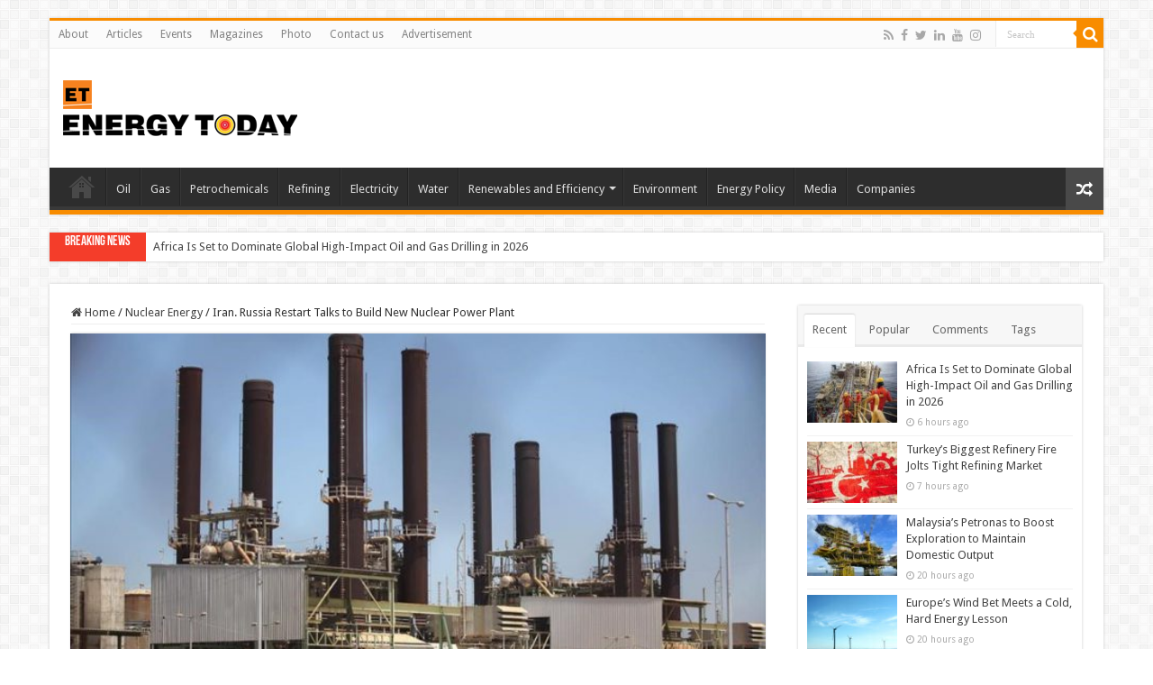

--- FILE ---
content_type: text/html; charset=UTF-8
request_url: https://en.energytoday.ir/14678/
body_size: 15784
content:
<!DOCTYPE html>
<html lang="en-US" prefix="og: http://ogp.me/ns#">
<head>
<meta charset="UTF-8" />
<link rel="profile" href="https://gmpg.org/xfn/11" />
<link rel="pingback" href="https://en.energytoday.ir/xmlrpc.php" />
<title>Iran. Russia Restart Talks to Build New Nuclear Power Plant - Iran Energy News</title>
<meta property="og:title" content="Iran. Russia Restart Talks to Build New Nuclear Power Plant - Iran Energy News"/>
<meta property="og:type" content="article"/>
<meta property="og:description" content="Iran`s Energy Minister Reza Ardakanian says the country has restarted negotiations with Russia to bu"/>
<meta property="og:url" content="https://en.energytoday.ir/14678/"/>
<meta property="og:site_name" content="Iran Energy News"/>
<meta property="og:image" content="https://en.energytoday.ir/wp-content/uploads/2018/12/14678000001-660x330.jpg" />
<meta name='robots' content='max-image-preview:large' />
	<style>img:is([sizes="auto" i], [sizes^="auto," i]) { contain-intrinsic-size: 3000px 1500px }</style>
	
<!-- This site is optimized with the Yoast SEO Premium plugin v12.9.1 - https://yoast.com/wordpress/plugins/seo/ -->
<meta name="robots" content="max-snippet:-1, max-image-preview:large, max-video-preview:-1"/>
<link rel="canonical" href="https://en.energytoday.ir/14678/" />
<meta property="og:locale" content="en_US" />
<meta property="og:type" content="article" />
<meta property="og:title" content="Iran. Russia Restart Talks to Build New Nuclear Power Plant - Iran Energy News" />
<meta property="og:description" content="Russia has already built a power plant in Bushehr in southern Iran." />
<meta property="og:url" content="https://en.energytoday.ir/14678/" />
<meta property="og:site_name" content="Iran Energy News" />
<meta property="article:publisher" content="http://fb.me/EnergyTodayEnglish" />
<meta property="article:tag" content="Donald Trump" />
<meta property="article:tag" content="Electricity Generation" />
<meta property="article:tag" content="Europe" />
<meta property="article:tag" content="Exchange" />
<meta property="article:tag" content="International" />
<meta property="article:tag" content="International Atomic Energy Agency (IAEA)" />
<meta property="article:tag" content="International Companies" />
<meta property="article:tag" content="International News Agency" />
<meta property="article:tag" content="International Organizations" />
<meta property="article:tag" content="Iran" />
<meta property="article:tag" content="Iranian Ministry of Energy" />
<meta property="article:tag" content="Iranian News Agency" />
<meta property="article:tag" content="Minister" />
<meta property="article:tag" content="Power Plant" />
<meta property="article:tag" content="Press TV" />
<meta property="article:tag" content="Reza Ardakanian" />
<meta property="article:tag" content="Rosatom" />
<meta property="article:tag" content="Russia" />
<meta property="article:tag" content="Sanctions" />
<meta property="article:tag" content="Tasnim News Agency" />
<meta property="article:section" content="Nuclear Energy" />
<meta property="article:published_time" content="2018-08-25T10:05:35+00:00" />
<meta property="og:image" content="https://en.energytoday.ir/wp-content/uploads/2018/12/14678000001.jpg" />
<meta property="og:image:secure_url" content="https://en.energytoday.ir/wp-content/uploads/2018/12/14678000001.jpg" />
<meta property="og:image:width" content="863" />
<meta property="og:image:height" content="486" />
<meta name="twitter:card" content="summary_large_image" />
<meta name="twitter:description" content="Russia has already built a power plant in Bushehr in southern Iran." />
<meta name="twitter:title" content="Iran. Russia Restart Talks to Build New Nuclear Power Plant - Iran Energy News" />
<meta name="twitter:site" content="@EnergyTodayEn" />
<meta name="twitter:image" content="https://en.energytoday.ir/wp-content/uploads/2018/12/14678000001.jpg" />
<meta name="twitter:creator" content="@EnergyTodayEn" />
<script type='application/ld+json' class='yoast-schema-graph yoast-schema-graph--main'>{"@context":"https://schema.org","@graph":[{"@type":"Organization","@id":"https://en.energytoday.ir/#organization","name":"Energy Today","url":"https://en.energytoday.ir/","sameAs":["http://fb.me/EnergyTodayEnglish","https://www.instagram.com/energytodayenglish","https://www.linkedin.com/showcase/13353510/","http://www.youtube.com/channel/UCPyRfPpLWlsSj0Na1Mo-u8Q","https://twitter.com/EnergyTodayEn"],"logo":{"@type":"ImageObject","@id":"https://en.energytoday.ir/#logo","url":"https://en.energytoday.ir/wp-content/uploads/2020/03/ET-Logo.jpg","width":640,"height":640,"caption":"Energy Today"},"image":{"@id":"https://en.energytoday.ir/#logo"}},{"@type":"WebSite","@id":"https://en.energytoday.ir/#website","url":"https://en.energytoday.ir/","name":"Iran Energy News","description":"Oil, Gas, Petrochemical and Energy Field Specialized Channel","publisher":{"@id":"https://en.energytoday.ir/#organization"},"potentialAction":{"@type":"SearchAction","target":"https://en.energytoday.ir/?s={search_term_string}","query-input":"required name=search_term_string"}},{"@type":"ImageObject","@id":"https://en.energytoday.ir/14678/#primaryimage","url":"https://en.energytoday.ir/wp-content/uploads/2018/12/14678000001.jpg","width":863,"height":486},{"@type":"WebPage","@id":"https://en.energytoday.ir/14678/#webpage","url":"https://en.energytoday.ir/14678/","inLanguage":"en-US","name":"Iran. Russia Restart Talks to Build New Nuclear Power Plant - Iran Energy News","isPartOf":{"@id":"https://en.energytoday.ir/#website"},"primaryImageOfPage":{"@id":"https://en.energytoday.ir/14678/#primaryimage"},"datePublished":"2018-08-25T10:05:35+00:00","dateModified":"2018-08-25T10:05:35+00:00"},{"@type":"NewsArticle","@id":"https://en.energytoday.ir/14678/#article","isPartOf":{"@id":"https://en.energytoday.ir/14678/#webpage"},"author":{"@id":"https://en.energytoday.ir/#/schema/person/18e41e5004ce7f153f2036908cc0ce04"},"headline":"Iran. Russia Restart Talks to Build New Nuclear Power Plant","datePublished":"2018-08-25T10:05:35+00:00","dateModified":"2018-08-25T10:05:35+00:00","commentCount":0,"mainEntityOfPage":{"@id":"https://en.energytoday.ir/14678/#webpage"},"publisher":{"@id":"https://en.energytoday.ir/#organization"},"image":{"@id":"https://en.energytoday.ir/14678/#primaryimage"},"keywords":"Donald Trump,Electricity Generation,Europe,Exchange,International,International Atomic Energy Agency (IAEA),International Companies,International News Agency,International Organizations,Iran,Iranian Ministry of Energy,Iranian News Agency,Minister,Power Plant,Press TV,Reza Ardakanian,Rosatom,Russia,Sanctions,Tasnim News Agency","articleSection":"Nuclear Energy","copyrightYear":"2018","copyrightHolder":{"@id":"https://en.energytoday.ir/#organization"}},{"@type":["Person"],"@id":"https://en.energytoday.ir/#/schema/person/18e41e5004ce7f153f2036908cc0ce04","name":"core","image":{"@type":"ImageObject","@id":"https://en.energytoday.ir/#authorlogo","url":"https://secure.gravatar.com/avatar/ea752c9353a5389962ebaa04b470cc88?s=96&d=mm&r=g","caption":"core"},"sameAs":[]}]}</script>
<!-- / Yoast SEO Premium plugin. -->

<link rel='dns-prefetch' href='//fonts.googleapis.com' />
<link rel="alternate" type="application/rss+xml" title="Iran Energy News &raquo; Feed" href="https://en.energytoday.ir/feed/" />
<link rel="alternate" type="application/rss+xml" title="Iran Energy News &raquo; Comments Feed" href="https://en.energytoday.ir/comments/feed/" />
<link rel="alternate" type="application/rss+xml" title="Iran Energy News &raquo; Iran. Russia Restart Talks to Build New Nuclear Power Plant Comments Feed" href="https://en.energytoday.ir/14678/feed/" />
		<!-- This site uses the Google Analytics by MonsterInsights plugin v9.11.1 - Using Analytics tracking - https://www.monsterinsights.com/ -->
		<!-- Note: MonsterInsights is not currently configured on this site. The site owner needs to authenticate with Google Analytics in the MonsterInsights settings panel. -->
					<!-- No tracking code set -->
				<!-- / Google Analytics by MonsterInsights -->
		<style id='wp-emoji-styles-inline-css' type='text/css'>

	img.wp-smiley, img.emoji {
		display: inline !important;
		border: none !important;
		box-shadow: none !important;
		height: 1em !important;
		width: 1em !important;
		margin: 0 0.07em !important;
		vertical-align: -0.1em !important;
		background: none !important;
		padding: 0 !important;
	}
</style>
<link rel='stylesheet' id='wp-block-library-css' href='https://en.energytoday.ir/wp-includes/css/dist/block-library/style.min.css' type='text/css' media='all' />
<style id='classic-theme-styles-inline-css' type='text/css'>
/*! This file is auto-generated */
.wp-block-button__link{color:#fff;background-color:#32373c;border-radius:9999px;box-shadow:none;text-decoration:none;padding:calc(.667em + 2px) calc(1.333em + 2px);font-size:1.125em}.wp-block-file__button{background:#32373c;color:#fff;text-decoration:none}
</style>
<style id='global-styles-inline-css' type='text/css'>
:root{--wp--preset--aspect-ratio--square: 1;--wp--preset--aspect-ratio--4-3: 4/3;--wp--preset--aspect-ratio--3-4: 3/4;--wp--preset--aspect-ratio--3-2: 3/2;--wp--preset--aspect-ratio--2-3: 2/3;--wp--preset--aspect-ratio--16-9: 16/9;--wp--preset--aspect-ratio--9-16: 9/16;--wp--preset--color--black: #000000;--wp--preset--color--cyan-bluish-gray: #abb8c3;--wp--preset--color--white: #ffffff;--wp--preset--color--pale-pink: #f78da7;--wp--preset--color--vivid-red: #cf2e2e;--wp--preset--color--luminous-vivid-orange: #ff6900;--wp--preset--color--luminous-vivid-amber: #fcb900;--wp--preset--color--light-green-cyan: #7bdcb5;--wp--preset--color--vivid-green-cyan: #00d084;--wp--preset--color--pale-cyan-blue: #8ed1fc;--wp--preset--color--vivid-cyan-blue: #0693e3;--wp--preset--color--vivid-purple: #9b51e0;--wp--preset--gradient--vivid-cyan-blue-to-vivid-purple: linear-gradient(135deg,rgba(6,147,227,1) 0%,rgb(155,81,224) 100%);--wp--preset--gradient--light-green-cyan-to-vivid-green-cyan: linear-gradient(135deg,rgb(122,220,180) 0%,rgb(0,208,130) 100%);--wp--preset--gradient--luminous-vivid-amber-to-luminous-vivid-orange: linear-gradient(135deg,rgba(252,185,0,1) 0%,rgba(255,105,0,1) 100%);--wp--preset--gradient--luminous-vivid-orange-to-vivid-red: linear-gradient(135deg,rgba(255,105,0,1) 0%,rgb(207,46,46) 100%);--wp--preset--gradient--very-light-gray-to-cyan-bluish-gray: linear-gradient(135deg,rgb(238,238,238) 0%,rgb(169,184,195) 100%);--wp--preset--gradient--cool-to-warm-spectrum: linear-gradient(135deg,rgb(74,234,220) 0%,rgb(151,120,209) 20%,rgb(207,42,186) 40%,rgb(238,44,130) 60%,rgb(251,105,98) 80%,rgb(254,248,76) 100%);--wp--preset--gradient--blush-light-purple: linear-gradient(135deg,rgb(255,206,236) 0%,rgb(152,150,240) 100%);--wp--preset--gradient--blush-bordeaux: linear-gradient(135deg,rgb(254,205,165) 0%,rgb(254,45,45) 50%,rgb(107,0,62) 100%);--wp--preset--gradient--luminous-dusk: linear-gradient(135deg,rgb(255,203,112) 0%,rgb(199,81,192) 50%,rgb(65,88,208) 100%);--wp--preset--gradient--pale-ocean: linear-gradient(135deg,rgb(255,245,203) 0%,rgb(182,227,212) 50%,rgb(51,167,181) 100%);--wp--preset--gradient--electric-grass: linear-gradient(135deg,rgb(202,248,128) 0%,rgb(113,206,126) 100%);--wp--preset--gradient--midnight: linear-gradient(135deg,rgb(2,3,129) 0%,rgb(40,116,252) 100%);--wp--preset--font-size--small: 13px;--wp--preset--font-size--medium: 20px;--wp--preset--font-size--large: 36px;--wp--preset--font-size--x-large: 42px;--wp--preset--spacing--20: 0.44rem;--wp--preset--spacing--30: 0.67rem;--wp--preset--spacing--40: 1rem;--wp--preset--spacing--50: 1.5rem;--wp--preset--spacing--60: 2.25rem;--wp--preset--spacing--70: 3.38rem;--wp--preset--spacing--80: 5.06rem;--wp--preset--shadow--natural: 6px 6px 9px rgba(0, 0, 0, 0.2);--wp--preset--shadow--deep: 12px 12px 50px rgba(0, 0, 0, 0.4);--wp--preset--shadow--sharp: 6px 6px 0px rgba(0, 0, 0, 0.2);--wp--preset--shadow--outlined: 6px 6px 0px -3px rgba(255, 255, 255, 1), 6px 6px rgba(0, 0, 0, 1);--wp--preset--shadow--crisp: 6px 6px 0px rgba(0, 0, 0, 1);}:where(.is-layout-flex){gap: 0.5em;}:where(.is-layout-grid){gap: 0.5em;}body .is-layout-flex{display: flex;}.is-layout-flex{flex-wrap: wrap;align-items: center;}.is-layout-flex > :is(*, div){margin: 0;}body .is-layout-grid{display: grid;}.is-layout-grid > :is(*, div){margin: 0;}:where(.wp-block-columns.is-layout-flex){gap: 2em;}:where(.wp-block-columns.is-layout-grid){gap: 2em;}:where(.wp-block-post-template.is-layout-flex){gap: 1.25em;}:where(.wp-block-post-template.is-layout-grid){gap: 1.25em;}.has-black-color{color: var(--wp--preset--color--black) !important;}.has-cyan-bluish-gray-color{color: var(--wp--preset--color--cyan-bluish-gray) !important;}.has-white-color{color: var(--wp--preset--color--white) !important;}.has-pale-pink-color{color: var(--wp--preset--color--pale-pink) !important;}.has-vivid-red-color{color: var(--wp--preset--color--vivid-red) !important;}.has-luminous-vivid-orange-color{color: var(--wp--preset--color--luminous-vivid-orange) !important;}.has-luminous-vivid-amber-color{color: var(--wp--preset--color--luminous-vivid-amber) !important;}.has-light-green-cyan-color{color: var(--wp--preset--color--light-green-cyan) !important;}.has-vivid-green-cyan-color{color: var(--wp--preset--color--vivid-green-cyan) !important;}.has-pale-cyan-blue-color{color: var(--wp--preset--color--pale-cyan-blue) !important;}.has-vivid-cyan-blue-color{color: var(--wp--preset--color--vivid-cyan-blue) !important;}.has-vivid-purple-color{color: var(--wp--preset--color--vivid-purple) !important;}.has-black-background-color{background-color: var(--wp--preset--color--black) !important;}.has-cyan-bluish-gray-background-color{background-color: var(--wp--preset--color--cyan-bluish-gray) !important;}.has-white-background-color{background-color: var(--wp--preset--color--white) !important;}.has-pale-pink-background-color{background-color: var(--wp--preset--color--pale-pink) !important;}.has-vivid-red-background-color{background-color: var(--wp--preset--color--vivid-red) !important;}.has-luminous-vivid-orange-background-color{background-color: var(--wp--preset--color--luminous-vivid-orange) !important;}.has-luminous-vivid-amber-background-color{background-color: var(--wp--preset--color--luminous-vivid-amber) !important;}.has-light-green-cyan-background-color{background-color: var(--wp--preset--color--light-green-cyan) !important;}.has-vivid-green-cyan-background-color{background-color: var(--wp--preset--color--vivid-green-cyan) !important;}.has-pale-cyan-blue-background-color{background-color: var(--wp--preset--color--pale-cyan-blue) !important;}.has-vivid-cyan-blue-background-color{background-color: var(--wp--preset--color--vivid-cyan-blue) !important;}.has-vivid-purple-background-color{background-color: var(--wp--preset--color--vivid-purple) !important;}.has-black-border-color{border-color: var(--wp--preset--color--black) !important;}.has-cyan-bluish-gray-border-color{border-color: var(--wp--preset--color--cyan-bluish-gray) !important;}.has-white-border-color{border-color: var(--wp--preset--color--white) !important;}.has-pale-pink-border-color{border-color: var(--wp--preset--color--pale-pink) !important;}.has-vivid-red-border-color{border-color: var(--wp--preset--color--vivid-red) !important;}.has-luminous-vivid-orange-border-color{border-color: var(--wp--preset--color--luminous-vivid-orange) !important;}.has-luminous-vivid-amber-border-color{border-color: var(--wp--preset--color--luminous-vivid-amber) !important;}.has-light-green-cyan-border-color{border-color: var(--wp--preset--color--light-green-cyan) !important;}.has-vivid-green-cyan-border-color{border-color: var(--wp--preset--color--vivid-green-cyan) !important;}.has-pale-cyan-blue-border-color{border-color: var(--wp--preset--color--pale-cyan-blue) !important;}.has-vivid-cyan-blue-border-color{border-color: var(--wp--preset--color--vivid-cyan-blue) !important;}.has-vivid-purple-border-color{border-color: var(--wp--preset--color--vivid-purple) !important;}.has-vivid-cyan-blue-to-vivid-purple-gradient-background{background: var(--wp--preset--gradient--vivid-cyan-blue-to-vivid-purple) !important;}.has-light-green-cyan-to-vivid-green-cyan-gradient-background{background: var(--wp--preset--gradient--light-green-cyan-to-vivid-green-cyan) !important;}.has-luminous-vivid-amber-to-luminous-vivid-orange-gradient-background{background: var(--wp--preset--gradient--luminous-vivid-amber-to-luminous-vivid-orange) !important;}.has-luminous-vivid-orange-to-vivid-red-gradient-background{background: var(--wp--preset--gradient--luminous-vivid-orange-to-vivid-red) !important;}.has-very-light-gray-to-cyan-bluish-gray-gradient-background{background: var(--wp--preset--gradient--very-light-gray-to-cyan-bluish-gray) !important;}.has-cool-to-warm-spectrum-gradient-background{background: var(--wp--preset--gradient--cool-to-warm-spectrum) !important;}.has-blush-light-purple-gradient-background{background: var(--wp--preset--gradient--blush-light-purple) !important;}.has-blush-bordeaux-gradient-background{background: var(--wp--preset--gradient--blush-bordeaux) !important;}.has-luminous-dusk-gradient-background{background: var(--wp--preset--gradient--luminous-dusk) !important;}.has-pale-ocean-gradient-background{background: var(--wp--preset--gradient--pale-ocean) !important;}.has-electric-grass-gradient-background{background: var(--wp--preset--gradient--electric-grass) !important;}.has-midnight-gradient-background{background: var(--wp--preset--gradient--midnight) !important;}.has-small-font-size{font-size: var(--wp--preset--font-size--small) !important;}.has-medium-font-size{font-size: var(--wp--preset--font-size--medium) !important;}.has-large-font-size{font-size: var(--wp--preset--font-size--large) !important;}.has-x-large-font-size{font-size: var(--wp--preset--font-size--x-large) !important;}
:where(.wp-block-post-template.is-layout-flex){gap: 1.25em;}:where(.wp-block-post-template.is-layout-grid){gap: 1.25em;}
:where(.wp-block-columns.is-layout-flex){gap: 2em;}:where(.wp-block-columns.is-layout-grid){gap: 2em;}
:root :where(.wp-block-pullquote){font-size: 1.5em;line-height: 1.6;}
</style>
<link rel='stylesheet' id='contact-form-7-css' href='https://en.energytoday.ir/wp-content/plugins/contact-form-7/includes/css/styles.css' type='text/css' media='all' />
<link rel='stylesheet' id='taqyeem-buttons-style-css' href='https://en.energytoday.ir/wp-content/plugins/taqyeem-buttons/assets/style.css' type='text/css' media='all' />
<link rel='stylesheet' id='taqyeem-style-css' href='https://en.energytoday.ir/wp-content/plugins/taqyeem/style.css' type='text/css' media='all' />
<link rel='stylesheet' id='tie-style-css' href='https://en.energytoday.ir/wp-content/themes/sahifa/style.css' type='text/css' media='all' />
<link rel='stylesheet' id='tie-ilightbox-skin-css' href='https://en.energytoday.ir/wp-content/themes/sahifa/css/ilightbox/dark-skin/skin.css' type='text/css' media='all' />
<link rel='stylesheet' id='Droid+Sans-css' href='https://fonts.googleapis.com/css?family=Droid+Sans%3Aregular%2C700' type='text/css' media='all' />
<script type="text/javascript" src="https://en.energytoday.ir/wp-includes/js/jquery/jquery.min.js" id="jquery-core-js"></script>
<script type="text/javascript" src="https://en.energytoday.ir/wp-includes/js/jquery/jquery-migrate.min.js" id="jquery-migrate-js"></script>
<script type="text/javascript" src="https://en.energytoday.ir/wp-content/plugins/taqyeem/js/tie.js" id="taqyeem-main-js"></script>
<script type="text/javascript" id="tie-postviews-cache-js-extra">
/* <![CDATA[ */
var tieViewsCacheL10n = {"admin_ajax_url":"https:\/\/en.energytoday.ir\/wp-admin\/admin-ajax.php","post_id":"14678"};
/* ]]> */
</script>
<script type="text/javascript" src="https://en.energytoday.ir/wp-content/themes/sahifa/js/postviews-cache.js" id="tie-postviews-cache-js"></script>
<link rel="https://api.w.org/" href="https://en.energytoday.ir/wp-json/" /><link rel="alternate" title="JSON" type="application/json" href="https://en.energytoday.ir/wp-json/wp/v2/posts/14678" /><link rel="EditURI" type="application/rsd+xml" title="RSD" href="https://en.energytoday.ir/xmlrpc.php?rsd" />
<meta name="generator" content="WordPress 6.7.4" />
<link rel='shortlink' href='https://en.energytoday.ir/?p=14678' />
<link rel="alternate" title="oEmbed (JSON)" type="application/json+oembed" href="https://en.energytoday.ir/wp-json/oembed/1.0/embed?url=https%3A%2F%2Fen.energytoday.ir%2F14678%2F" />
<link rel="alternate" title="oEmbed (XML)" type="text/xml+oembed" href="https://en.energytoday.ir/wp-json/oembed/1.0/embed?url=https%3A%2F%2Fen.energytoday.ir%2F14678%2F&#038;format=xml" />
<script type='text/javascript'>
/* <![CDATA[ */
var taqyeem = {"ajaxurl":"https://en.energytoday.ir/wp-admin/admin-ajax.php" , "your_rating":"Your Rating:"};
/* ]]> */
</script>

<style type="text/css" media="screen">

</style>
		<script>
			document.documentElement.className = document.documentElement.className.replace( 'no-js', 'js' );
		</script>
				<style>
			.no-js img.lazyload { display: none; }
			figure.wp-block-image img.lazyloading { min-width: 150px; }
							.lazyload, .lazyloading { opacity: 0; }
				.lazyloaded {
					opacity: 1;
					transition: opacity 400ms;
					transition-delay: 0ms;
				}
					</style>
		<link rel="shortcut icon" href="https://en.energytoday.ir/wp-content/uploads/2020/04/favicon.ico" title="Favicon" />
<!--[if IE]>
<script type="text/javascript">jQuery(document).ready(function (){ jQuery(".menu-item").has("ul").children("a").attr("aria-haspopup", "true");});</script>
<![endif]-->
<!--[if lt IE 9]>
<script src="https://en.energytoday.ir/wp-content/themes/sahifa/js/html5.js"></script>
<script src="https://en.energytoday.ir/wp-content/themes/sahifa/js/selectivizr-min.js"></script>
<![endif]-->
<!--[if IE 9]>
<link rel="stylesheet" type="text/css" media="all" href="https://en.energytoday.ir/wp-content/themes/sahifa/css/ie9.css" />
<![endif]-->
<!--[if IE 8]>
<link rel="stylesheet" type="text/css" media="all" href="https://en.energytoday.ir/wp-content/themes/sahifa/css/ie8.css" />
<![endif]-->
<!--[if IE 7]>
<link rel="stylesheet" type="text/css" media="all" href="https://en.energytoday.ir/wp-content/themes/sahifa/css/ie7.css" />
<![endif]-->


<meta name="viewport" content="width=device-width, initial-scale=1.0" />
<link rel="apple-touch-icon-precomposed" sizes="144x144" href="https://en.energytoday.ir/wp-content/uploads/2020/04/apple-icon-144x144-1.png" />
<link rel="apple-touch-icon-precomposed" sizes="120x120" href="https://en.energytoday.ir/wp-content/uploads/2020/04/apple-icon-120x120-1.png" />
<link rel="apple-touch-icon-precomposed" sizes="72x72" href="https://en.energytoday.ir/wp-content/uploads/2020/04/apple-icon-72x72-1.png" />
<link rel="apple-touch-icon-precomposed" href="https://en.energytoday.ir/wp-content/uploads/2020/04/apple-icon-57x57-1.png" />



<style type="text/css" media="screen">

body{
	font-family: 'Droid Sans';
}


.social-icons.social-colored .fa-telegram:before {
	background: #631563 ;
}

body {
background-attachment: fixed;
}</style>

<meta name="generator" content="Powered by WPBakery Page Builder - drag and drop page builder for WordPress."/>
<noscript><style> .wpb_animate_when_almost_visible { opacity: 1; }</style></noscript></head>
<body data-rsssl=1 id="top" class="post-template-default single single-post postid-14678 single-format-standard lazy-enabled wpb-js-composer js-comp-ver-6.1 vc_responsive">

<div class="wrapper-outer">

	<div class="background-cover"></div>

	<aside id="slide-out">

			<div class="search-mobile">
			<form method="get" id="searchform-mobile" action="https://en.energytoday.ir/">
				<button class="search-button" type="submit" value="Search"><i class="fa fa-search"></i></button>
				<input type="text" id="s-mobile" name="s" title="Search" value="Search" onfocus="if (this.value == 'Search') {this.value = '';}" onblur="if (this.value == '') {this.value = 'Search';}"  />
			</form>
		</div><!-- .search-mobile /-->
	
			<div class="social-icons">
		<a class="ttip-none" title="Rss" href="https://en.energytoday.ir/feed/" target="_blank"><i class="fa fa-rss"></i></a><a class="ttip-none" title="Facebook" href="http://fb.me/EnergyTodayEnglish" target="_blank"><i class="fa fa-facebook"></i></a><a class="ttip-none" title="Twitter" href="https://www.twitter.com/EnergyTodayEn" target="_blank"><i class="fa fa-twitter"></i></a><a class="ttip-none" title="LinkedIn" href="https://www.linkedin.com/showcase/13353510/" target="_blank"><i class="fa fa-linkedin"></i></a><a class="ttip-none" title="Youtube" href="http://www.youtube.com/channel/UCPyRfPpLWlsSj0Na1Mo-u8Q" target="_blank"><i class="fa fa-youtube"></i></a><a class="ttip-none" title="instagram" href="https://www.instagram.com/energytodayenglish" target="_blank"><i class="fa fa-instagram"></i></a>
		<a class="ttip-none"  title="Telegram" href="https://telegram.me/energytodayen" target="_blank"><i class="fa fa-telegram"></i></a>	</div>

	
		<div id="mobile-menu" ></div>
	</aside><!-- #slide-out /-->

		<div id="wrapper" class="boxed">
		<div class="inner-wrapper">

		<header id="theme-header" class="theme-header">
						<div id="top-nav" class="top-nav">
				<div class="container">

			
				<div class="top-menu"><ul id="menu-top-menu" class="menu"><li id="menu-item-208500002188" class="menu-item menu-item-type-post_type menu-item-object-page menu-item-208500002188"><a href="https://en.energytoday.ir/about-us/">About</a></li>
<li id="menu-item-208500002195" class="menu-item menu-item-type-taxonomy menu-item-object-category menu-item-208500002195"><a href="https://en.energytoday.ir/category/articles/">Articles</a></li>
<li id="menu-item-208500002193" class="menu-item menu-item-type-taxonomy menu-item-object-category menu-item-208500002193"><a href="https://en.energytoday.ir/category/events/">Events</a></li>
<li id="menu-item-208500002194" class="menu-item menu-item-type-taxonomy menu-item-object-category menu-item-208500002194"><a href="https://en.energytoday.ir/category/magazine/">Magazines</a></li>
<li id="menu-item-208500002190" class="menu-item menu-item-type-taxonomy menu-item-object-category menu-item-208500002190"><a href="https://en.energytoday.ir/category/photogallery/">Photo</a></li>
<li id="menu-item-208500002189" class="menu-item menu-item-type-post_type menu-item-object-page menu-item-208500002189"><a href="https://en.energytoday.ir/contact-us/">Contact us</a></li>
<li id="menu-item-208500002187" class="menu-item menu-item-type-post_type menu-item-object-page menu-item-208500002187"><a href="https://en.energytoday.ir/contact-us/">Advertisement</a></li>
</ul></div>
						<div class="search-block">
						<form method="get" id="searchform-header" action="https://en.energytoday.ir/">
							<button class="search-button" type="submit" value="Search"><i class="fa fa-search"></i></button>
							<input class="search-live" type="text" id="s-header" name="s" title="Search" value="Search" onfocus="if (this.value == 'Search') {this.value = '';}" onblur="if (this.value == '') {this.value = 'Search';}"  />
						</form>
					</div><!-- .search-block /-->
			<div class="social-icons">
		<a class="ttip-none" title="Rss" href="https://en.energytoday.ir/feed/" target="_blank"><i class="fa fa-rss"></i></a><a class="ttip-none" title="Facebook" href="http://fb.me/EnergyTodayEnglish" target="_blank"><i class="fa fa-facebook"></i></a><a class="ttip-none" title="Twitter" href="https://www.twitter.com/EnergyTodayEn" target="_blank"><i class="fa fa-twitter"></i></a><a class="ttip-none" title="LinkedIn" href="https://www.linkedin.com/showcase/13353510/" target="_blank"><i class="fa fa-linkedin"></i></a><a class="ttip-none" title="Youtube" href="http://www.youtube.com/channel/UCPyRfPpLWlsSj0Na1Mo-u8Q" target="_blank"><i class="fa fa-youtube"></i></a><a class="ttip-none" title="instagram" href="https://www.instagram.com/energytodayenglish" target="_blank"><i class="fa fa-instagram"></i></a>
		<a class="ttip-none"  title="Telegram" href="https://telegram.me/energytodayen" target="_blank"><i class="fa fa-telegram"></i></a>	</div>

	
	
				</div><!-- .container /-->
			</div><!-- .top-menu /-->
			
		<div class="header-content">

					<a id="slide-out-open" class="slide-out-open" href="#"><span></span></a>
		
			<div class="logo" style=" margin-top:15px; margin-bottom:15px;">
			<h2>								<a title="Iran Energy News" href="https://en.energytoday.ir/">
					<img  alt="Iran Energy News" data-src="https://en.energytoday.ir/wp-content/uploads/2020/01/header_fa_en2.png" class="lazyload" src="[data-uri]" /><noscript><img src="https://en.energytoday.ir/wp-content/uploads/2020/01/header_fa_en2.png" alt="Iran Energy News"  /></noscript><strong>Iran Energy News Oil, Gas, Petrochemical and Energy Field Specialized Channel</strong>
				</a>
			</h2>			</div><!-- .logo /-->
						<div class="clear"></div>

		</div>
													<nav id="main-nav" class="fixed-enabled">
				<div class="container">

				
					<div class="main-menu"><ul id="menu-header-menu" class="menu"><li id="menu-item-208500002191" class="menu-item menu-item-type-custom menu-item-object-custom menu-item-home menu-item-208500002191"><a href="https://en.energytoday.ir/"><i class="fa fa-home"></i>Menu Item</a></li>
<li id="menu-item-208500002212" class="menu-item menu-item-type-taxonomy menu-item-object-category menu-item-208500002212"><a href="https://en.energytoday.ir/category/oil/">Oil</a></li>
<li id="menu-item-208500002196" class="menu-item menu-item-type-taxonomy menu-item-object-category menu-item-208500002196"><a href="https://en.energytoday.ir/category/gas/">Gas</a></li>
<li id="menu-item-208500002197" class="menu-item menu-item-type-taxonomy menu-item-object-category menu-item-208500002197"><a href="https://en.energytoday.ir/category/petrochemicals/">Petrochemicals</a></li>
<li id="menu-item-208500002198" class="menu-item menu-item-type-taxonomy menu-item-object-category menu-item-208500002198"><a href="https://en.energytoday.ir/category/refining/">Refining</a></li>
<li id="menu-item-208500002199" class="menu-item menu-item-type-taxonomy menu-item-object-category menu-item-208500002199"><a href="https://en.energytoday.ir/category/electricity/">Electricity</a></li>
<li id="menu-item-208500002200" class="menu-item menu-item-type-taxonomy menu-item-object-category menu-item-208500002200"><a href="https://en.energytoday.ir/category/water/">Water</a></li>
<li id="menu-item-208500002201" class="menu-item menu-item-type-taxonomy menu-item-object-category menu-item-has-children menu-item-208500002201"><a href="https://en.energytoday.ir/category/renewables-and-efficiency/">Renewables and Efficiency</a>
<ul class="sub-menu menu-sub-content">
	<li id="menu-item-208500002204" class="menu-item menu-item-type-taxonomy menu-item-object-category menu-item-208500002204"><a href="https://en.energytoday.ir/category/renewables-and-efficiency/solar-energy/">Solar Energy</a></li>
	<li id="menu-item-208500002207" class="menu-item menu-item-type-taxonomy menu-item-object-category menu-item-208500002207"><a href="https://en.energytoday.ir/category/renewables-and-efficiency/wind-energy/">Wind Energy</a></li>
	<li id="menu-item-208500002206" class="menu-item menu-item-type-taxonomy menu-item-object-category menu-item-208500002206"><a href="https://en.energytoday.ir/category/renewables-and-efficiency/wave-power/">Wave Power</a></li>
	<li id="menu-item-208500002202" class="menu-item menu-item-type-taxonomy menu-item-object-category menu-item-208500002202"><a href="https://en.energytoday.ir/category/renewables-and-efficiency/biomass-energy/">Biomass Energy</a></li>
	<li id="menu-item-208500002203" class="menu-item menu-item-type-taxonomy menu-item-object-category menu-item-208500002203"><a href="https://en.energytoday.ir/category/renewables-and-efficiency/geothermal/">Geothermal</a></li>
	<li id="menu-item-208500002205" class="menu-item menu-item-type-taxonomy menu-item-object-category menu-item-208500002205"><a href="https://en.energytoday.ir/category/renewables-and-efficiency/tidal-power/">Tidal Power</a></li>
</ul>
</li>
<li id="menu-item-208500002208" class="menu-item menu-item-type-taxonomy menu-item-object-category menu-item-208500002208"><a href="https://en.energytoday.ir/category/environment/">Environment</a></li>
<li id="menu-item-208500002209" class="menu-item menu-item-type-taxonomy menu-item-object-category menu-item-208500002209"><a href="https://en.energytoday.ir/category/energy-policy/">Energy Policy</a></li>
<li id="menu-item-208500002210" class="menu-item menu-item-type-taxonomy menu-item-object-category menu-item-208500002210"><a href="https://en.energytoday.ir/category/media/">Media</a></li>
<li id="menu-item-208500002211" class="menu-item menu-item-type-taxonomy menu-item-object-category menu-item-208500002211"><a href="https://en.energytoday.ir/category/companies/">Companies</a></li>
</ul></div>										<a href="https://en.energytoday.ir/?tierand=1" class="random-article ttip" title="Random Article"><i class="fa fa-random"></i></a>
					
					
				</div>
			</nav><!-- .main-nav /-->
					</header><!-- #header /-->

		
	<div class="clear"></div>
	<div id="breaking-news" class="breaking-news">
		<span class="breaking-news-title"><i class="fa fa-bolt"></i> <span>Breaking News</span></span>
		
					<ul>
					<li><a href="https://en.energytoday.ir/africa-is-set-to-dominate-global-high-impact-oil-and-gas-drilling-in-2026/" title="Africa Is Set to Dominate Global High-Impact Oil and Gas Drilling in 2026">Africa Is Set to Dominate Global High-Impact Oil and Gas Drilling in 2026</a></li>
					<li><a href="https://en.energytoday.ir/turkeys-biggest-refinery-fire-jolts-tight-refining-market/" title="Turkey’s Biggest Refinery Fire Jolts Tight Refining Market">Turkey’s Biggest Refinery Fire Jolts Tight Refining Market</a></li>
					<li><a href="https://en.energytoday.ir/malaysias-petronas-to-boost-exploration-to-maintain-domestic-output/" title="Malaysia’s Petronas to Boost Exploration to Maintain Domestic Output">Malaysia’s Petronas to Boost Exploration to Maintain Domestic Output</a></li>
					<li><a href="https://en.energytoday.ir/europes-wind-bet-meets-a-cold-hard-energy-lesson/" title="Europe’s Wind Bet Meets a Cold, Hard Energy Lesson">Europe’s Wind Bet Meets a Cold, Hard Energy Lesson</a></li>
					<li><a href="https://en.energytoday.ir/totalenergies-pushes-ahead-with-mozambique-lng-despite-risks/" title="TotalEnergies Pushes ahead with Mozambique LNG despite Risks">TotalEnergies Pushes ahead with Mozambique LNG despite Risks</a></li>
					<li><a href="https://en.energytoday.ir/sanctions-pushed-russian-oil-revenues-lower-in-2025/" title="Sanctions Pushed Russian Oil Revenues Lower in 2025">Sanctions Pushed Russian Oil Revenues Lower in 2025</a></li>
					<li><a href="https://en.energytoday.ir/china-moves-closer-to-fusion-breakeven-as-scientists-beat-a-key-limit/" title="China Moves Closer to Fusion Breakeven as Scientists Beat a Key Limit">China Moves Closer to Fusion Breakeven as Scientists Beat a Key Limit</a></li>
					<li><a href="https://en.energytoday.ir/chevron-keeps-venezuelan-oil-flowing-as-asia-shipments-stall/" title="Chevron Keeps Venezuelan Oil Flowing as Asia Shipments Stall">Chevron Keeps Venezuelan Oil Flowing as Asia Shipments Stall</a></li>
					<li><a href="https://en.energytoday.ir/shell-returns-to-angola-as-oil-majors-circle-a-declining-basin/" title="Shell Returns to Angola as Oil Majors Circle a Declining Basin">Shell Returns to Angola as Oil Majors Circle a Declining Basin</a></li>
					<li><a href="https://en.energytoday.ir/top-oil-traders-eye-swift-return-to-venezuela/" title="Top Oil Traders Eye Swift Return to Venezuela">Top Oil Traders Eye Swift Return to Venezuela</a></li>
					</ul>
					
		
		<script type="text/javascript">
			jQuery(document).ready(function(){
								jQuery('#breaking-news ul').innerFade({animationType: 'fade', speed: 750 , timeout: 3500});
							});
					</script>
	</div> <!-- .breaking-news -->

	
	<div id="main-content" class="container">

	
	
	
	
	
	<div class="content">

		
		<nav id="crumbs"><a href="https://en.energytoday.ir/"><span class="fa fa-home" aria-hidden="true"></span> Home</a><span class="delimiter">/</span><a href="https://en.energytoday.ir/category/nuclear-energy/">Nuclear Energy</a><span class="delimiter">/</span><span class="current">Iran. Russia Restart Talks to Build New Nuclear Power Plant</span></nav>
		

		
		<article class="post-listing post-14678 post type-post status-publish format-standard has-post-thumbnail  category-nuclear-energy tag-donald-trump tag-electricity-generation tag-europe tag-exchange tag-international tag-international-atomic-energy-agency-iaea tag-international-companies tag-international-news-agency tag-international-organizations tag-iran tag-iranian-ministry-of-energy tag-iranian-news-agency tag-minister tag-power-plant tag-press-tv tag-reza-ardakanian tag-rosatom tag-russia tag-sanctions tag-tasnim-news-agency" id="the-post">
			
			<div class="single-post-thumb">
			<img width="660" height="330"   alt="" decoding="async" fetchpriority="high" data-src="https://en.energytoday.ir/wp-content/uploads/2018/12/14678000001-660x330.jpg" class="attachment-slider size-slider wp-post-image lazyload" src="[data-uri]" /><noscript><img width="660" height="330" src="https://en.energytoday.ir/wp-content/uploads/2018/12/14678000001-660x330.jpg" class="attachment-slider size-slider wp-post-image" alt="" decoding="async" fetchpriority="high" /></noscript>		</div>
	
		


			<div class="post-inner">

							<h1 class="name post-title entry-title"><span itemprop="name">Iran. Russia Restart Talks to Build New Nuclear Power Plant</span></h1>

						
<p class="post-meta">
		
	<span class="post-meta-author"><i class="fa fa-user"></i><a href="https://en.energytoday.ir/author/core/" title="">core </a></span>
	
		
	<span class="tie-date"><i class="fa fa-clock-o"></i>August 25, 2018</span>	
	<span class="post-cats"><i class="fa fa-folder"></i><a href="https://en.energytoday.ir/category/nuclear-energy/" rel="category tag">Nuclear Energy</a></span>
	
	<span class="post-comments"><i class="fa fa-comments"></i><a href="https://en.energytoday.ir/14678/#respond">Leave a comment</a></span>
<span class="post-views"><i class="fa fa-eye"></i>24 Views</span> </p>
<div class="clear"></div>
			
				<div class="entry">
					
						<section id="related_posts">
		<div class="block-head">
			<h3>Related Articles</h3><div class="stripe-line"></div>
		</div>
		<div class="post-listing">
						<div class="related-item">
							
				<div class="post-thumbnail">
					<a href="https://en.energytoday.ir/zaporizhzhia-plant-could-resume-operations-18-months-after-war-ends/">
						<img width="299" height="165"   alt="" decoding="async" data-src="https://en.energytoday.ir/wp-content/uploads/2025/12/zaporichia-299x165.jpg" class="attachment-tie-medium size-tie-medium wp-post-image lazyload" src="[data-uri]" /><noscript><img width="299" height="165" src="https://en.energytoday.ir/wp-content/uploads/2025/12/zaporichia-299x165.jpg" class="attachment-tie-medium size-tie-medium wp-post-image" alt="" decoding="async" /></noscript>						<span class="fa overlay-icon"></span>
					</a>
				</div><!-- post-thumbnail /-->
							
				<h3><a href="https://en.energytoday.ir/zaporizhzhia-plant-could-resume-operations-18-months-after-war-ends/" rel="bookmark">Zaporizhzhia Plant could Resume Operations 18 Months after War Ends</a></h3>
				<p class="post-meta"><span class="tie-date"><i class="fa fa-clock-o"></i>December 30, 2025</span></p>
			</div>
						<div class="related-item">
							
				<div class="post-thumbnail">
					<a href="https://en.energytoday.ir/u-s-ready-for-partnership-in-indias-nuclear-energy-industry/">
						<img width="310" height="165"   alt="" decoding="async" data-src="https://en.energytoday.ir/wp-content/uploads/2025/12/nuclear-2-1-310x165.png" class="attachment-tie-medium size-tie-medium wp-post-image lazyload" src="[data-uri]" /><noscript><img width="310" height="165" src="https://en.energytoday.ir/wp-content/uploads/2025/12/nuclear-2-1-310x165.png" class="attachment-tie-medium size-tie-medium wp-post-image" alt="" decoding="async" /></noscript>						<span class="fa overlay-icon"></span>
					</a>
				</div><!-- post-thumbnail /-->
							
				<h3><a href="https://en.energytoday.ir/u-s-ready-for-partnership-in-indias-nuclear-energy-industry/" rel="bookmark">U.S. Ready for Partnership in India’s Nuclear Energy Industry</a></h3>
				<p class="post-meta"><span class="tie-date"><i class="fa fa-clock-o"></i>December 26, 2025</span></p>
			</div>
						<div class="related-item">
							
				<div class="post-thumbnail">
					<a href="https://en.energytoday.ir/japan-votes-to-restart-its-largest-nuclear-power-plant/">
						<img width="310" height="165"   alt="" decoding="async" loading="lazy" data-src="https://en.energytoday.ir/wp-content/uploads/2025/12/nuclear-2-310x165.png" class="attachment-tie-medium size-tie-medium wp-post-image lazyload" src="[data-uri]" /><noscript><img width="310" height="165" src="https://en.energytoday.ir/wp-content/uploads/2025/12/nuclear-2-310x165.png" class="attachment-tie-medium size-tie-medium wp-post-image" alt="" decoding="async" loading="lazy" /></noscript>						<span class="fa overlay-icon"></span>
					</a>
				</div><!-- post-thumbnail /-->
							
				<h3><a href="https://en.energytoday.ir/japan-votes-to-restart-its-largest-nuclear-power-plant/" rel="bookmark">Japan Votes to Restart Its Largest Nuclear Power Plant</a></h3>
				<p class="post-meta"><span class="tie-date"><i class="fa fa-clock-o"></i>December 23, 2025</span></p>
			</div>
						<div class="clear"></div>
		</div>
	</section>
	
					<p>Iran`s Energy Minister Reza Ardakanian says the country has restarted negotiations with Russia to build a new nuclear power plant capable of generating up to 3.000 megawatts of electricity.</p>
<p>`Talks are underway to construct a new 3.000-megawatt nuclear power plant to increase electricity generation capacity to 4.000 megawatts from the current 1.000 megawatts.` Tasnim news agency quoted Ardakanian as saying on Saturday.</p>
<p>In November 2014. Tehran and Moscow struck a deal to build eight more nuclear power plants in Iran.</p>
<p>Russia has already built a power plant in Bushehr in southern Iran. The agreement for the Bushehr nuclear power plant was finalized in 1995. but the project was delayed several times due to a number of technical and financial issues.</p>
<p>The 1.000-megawatt plant. which is operating under the full supervision of the International Atomic Energy Agency (IAEA). reached its maximum power generation capacity in August 2012.</p>
<p>In September 2013. Iran officially took over from Russia the first unit of its first 1.000-megawatt nuclear power plant for two years.</p>
<p>Back in May. Russia’s state nuclear agency Rosatom said Russia has begun &#8220;soil stabilization&#8220; work on the site of Phase 2 of the Bushehr power plant.</p>
<p>`On 3 May 2018. soil stabilization works under the reactor building of power unit No 2 commenced at Bushehr-2 NPP construction site.` the agency said on its website.</p>
<p>The construction of the power plant’s second and third phases began in November 2017. It was reported at the time that the two phases would begin supplying electricity to Iran’s power grid in 10 years.</p>
<p>The resumption of talks between Tehran and Moscow came as the United States has ramped up pressure on Iran after US President Donald Trump withdrew Washington in May from the landmark Iran nuclear agreement. officially known as the Joint Comprehensive Plan of Action (JCPOA). reached between Iran and the P5+1 group of countries in 2015. and decided to re-impose unilateral sanctions against Tehran.</p>
<p>Under the deal. Iran undertook to put limits on its nuclear program in exchange for the removal of nuclear-related sanctions.</p>
<p> </p>
<p> </p>
					
									</div><!-- .entry /-->


				<div class="share-post">
	<span class="share-text">Share</span>

		<ul class="flat-social">
			<li><a href="http://www.facebook.com/sharer.php?u=https://en.energytoday.ir/?p=14678" class="social-facebook" rel="external" target="_blank"><i class="fa fa-facebook"></i> <span>Facebook</span></a></li>
				<li><a href="https://twitter.com/intent/tweet?text=Iran.+Russia+Restart+Talks+to+Build+New+Nuclear+Power+Plant&url=https://en.energytoday.ir/?p=14678" class="social-twitter" rel="external" target="_blank"><i class="fa fa-twitter"></i> <span>Twitter</span></a></li>
					<li><a href="http://www.linkedin.com/shareArticle?mini=true&url=https://en.energytoday.ir/?p=14678&title=Iran.+Russia+Restart+Talks+to+Build+New+Nuclear+Power+Plant" class="social-linkedin" rel="external" target="_blank"><i class="fa fa-linkedin"></i> <span>LinkedIn</span></a></li>
				<li><a href="http://pinterest.com/pin/create/button/?url=https://en.energytoday.ir/?p=14678&amp;description=Iran.+Russia+Restart+Talks+to+Build+New+Nuclear+Power+Plant&amp;media=https://en.energytoday.ir/wp-content/uploads/2018/12/14678000001-660x330.jpg" class="social-pinterest" rel="external" target="_blank"><i class="fa fa-pinterest"></i> <span>Pinterest</span></a></li>
		</ul>
		<div class="clear"></div>
</div> <!-- .share-post -->
				<div class="clear"></div>
			</div><!-- .post-inner -->

			<script type="application/ld+json">{"@context":"http:\/\/schema.org","@type":"NewsArticle","dateCreated":"2018-08-25T10:05:35+04:30","datePublished":"2018-08-25T10:05:35+04:30","dateModified":"2018-08-25T10:05:35+04:30","headline":"Iran. Russia Restart Talks to Build New Nuclear Power Plant","name":"Iran. Russia Restart Talks to Build New Nuclear Power Plant","keywords":"Donald Trump,Electricity Generation,Europe,Exchange,International,International Atomic Energy Agency (IAEA),International Companies,International News Agency,International Organizations,Iran,Iranian Ministry of Energy,Iranian News Agency,Minister,Power Plant,Press TV,Reza Ardakanian,Rosatom,Russia,Sanctions,Tasnim News Agency","url":"https:\/\/en.energytoday.ir\/14678\/","description":"Iran`s Energy Minister Reza Ardakanian says the country has restarted negotiations with Russia to build a new nuclear power plant capable of generating up to 3.000 megawatts of electricity. `Talks are","copyrightYear":"2018","publisher":{"@id":"#Publisher","@type":"Organization","name":"Iran Energy News","logo":{"@type":"ImageObject","url":"https:\/\/en.energytoday.ir\/wp-content\/uploads\/2020\/01\/header_fa_en2.png"},"sameAs":["http:\/\/fb.me\/EnergyTodayEnglish","https:\/\/www.twitter.com\/EnergyTodayEn","https:\/\/www.linkedin.com\/showcase\/13353510\/","http:\/\/www.youtube.com\/channel\/UCPyRfPpLWlsSj0Na1Mo-u8Q","https:\/\/www.instagram.com\/energytodayenglish"]},"sourceOrganization":{"@id":"#Publisher"},"copyrightHolder":{"@id":"#Publisher"},"mainEntityOfPage":{"@type":"WebPage","@id":"https:\/\/en.energytoday.ir\/14678\/","breadcrumb":{"@id":"#Breadcrumb"}},"author":{"@type":"Person","name":"core","url":"https:\/\/en.energytoday.ir\/author\/core\/"},"articleSection":"Nuclear Energy","articleBody":"Iran`s Energy Minister Reza Ardakanian says the country has restarted negotiations with Russia to build a new nuclear power plant capable of generating up to 3.000 megawatts of electricity.\r\n\r\n`Talks are underway to construct a new 3.000-megawatt nuclear power plant to increase electricity generation capacity to 4.000 megawatts from the current 1.000 megawatts.` Tasnim news agency quoted Ardakanian as saying on Saturday.\r\n\r\nIn November 2014. Tehran and Moscow struck a deal to build eight more nuclear power plants in Iran.\r\n\r\nRussia has already built a power plant in Bushehr in southern Iran. The agreement for the Bushehr nuclear power plant was finalized in 1995. but the project was delayed several times due to a number of technical and financial issues.\r\n\r\nThe 1.000-megawatt plant. which is operating under the full supervision of the International Atomic Energy Agency (IAEA). reached its maximum power generation capacity in August 2012.\r\n\r\nIn September 2013. Iran officially took over from Russia the first unit of its first 1.000-megawatt nuclear power plant for two years.\r\n\r\nBack in May. Russia\u2019s state nuclear agency Rosatom said Russia has begun ``soil stabilization`` work on the site of Phase 2 of the Bushehr power plant.\r\n\r\n`On 3 May 2018. soil stabilization works under the reactor building of power unit No 2 commenced at Bushehr-2 NPP construction site.` the agency said on its website.\r\n\r\nThe construction of the power plant\u2019s second and third phases began in November 2017. It was reported at the time that the two phases would begin supplying electricity to Iran\u2019s power grid in 10 years.\r\n\r\nThe resumption of talks between Tehran and Moscow came as the United States has ramped up pressure on Iran after US President Donald Trump withdrew Washington in May from the landmark Iran nuclear agreement. officially known as the Joint Comprehensive Plan of Action (JCPOA). reached between Iran and the P5+1 group of countries in 2015. and decided to re-impose unilateral sanctions against Tehran.\r\n\r\nUnder the deal. Iran undertook to put limits on its nuclear program in exchange for the removal of nuclear-related sanctions.\r\n\r\n\u00a0\r\n\r\n\u00a0\r\n\r\n","image":{"@type":"ImageObject","url":"https:\/\/en.energytoday.ir\/wp-content\/uploads\/2018\/12\/14678000001.jpg","width":863,"height":486}}</script>
		</article><!-- .post-listing -->
		<p class="post-tag">Tags <a href="https://en.energytoday.ir/tag/donald-trump/" rel="tag">Donald Trump</a> <a href="https://en.energytoday.ir/tag/electricity-generation/" rel="tag">Electricity Generation</a> <a href="https://en.energytoday.ir/tag/europe/" rel="tag">Europe</a> <a href="https://en.energytoday.ir/tag/exchange/" rel="tag">Exchange</a> <a href="https://en.energytoday.ir/tag/international/" rel="tag">International</a> <a href="https://en.energytoday.ir/tag/international-atomic-energy-agency-iaea/" rel="tag">International Atomic Energy Agency (IAEA)</a> <a href="https://en.energytoday.ir/tag/international-companies/" rel="tag">International Companies</a> <a href="https://en.energytoday.ir/tag/international-news-agency/" rel="tag">International News Agency</a> <a href="https://en.energytoday.ir/tag/international-organizations/" rel="tag">International Organizations</a> <a href="https://en.energytoday.ir/tag/iran/" rel="tag">Iran</a> <a href="https://en.energytoday.ir/tag/iranian-ministry-of-energy/" rel="tag">Iranian Ministry of Energy</a> <a href="https://en.energytoday.ir/tag/iranian-news-agency/" rel="tag">Iranian News Agency</a> <a href="https://en.energytoday.ir/tag/minister/" rel="tag">Minister</a> <a href="https://en.energytoday.ir/tag/power-plant/" rel="tag">Power Plant</a> <a href="https://en.energytoday.ir/tag/press-tv/" rel="tag">Press TV</a> <a href="https://en.energytoday.ir/tag/reza-ardakanian/" rel="tag">Reza Ardakanian</a> <a href="https://en.energytoday.ir/tag/rosatom/" rel="tag">Rosatom</a> <a href="https://en.energytoday.ir/tag/russia/" rel="tag">Russia</a> <a href="https://en.energytoday.ir/tag/sanctions/" rel="tag">Sanctions</a> <a href="https://en.energytoday.ir/tag/tasnim-news-agency/" rel="tag">Tasnim News Agency</a></p>

		
				<section id="author-box">
			<div class="block-head">
				<h3>About core </h3><div class="stripe-line"></div>
			</div>
			<div class="post-listing">
				<div class="author-bio">
	<div class="author-avatar">
		<img alt=''  data-srcset='https://secure.gravatar.com/avatar/ea752c9353a5389962ebaa04b470cc88?s=180&#038;d=mm&#038;r=g 2x'  height='90' width='90' loading='lazy' decoding='async' data-src="https://secure.gravatar.com/avatar/ea752c9353a5389962ebaa04b470cc88?s=90&#038;d=mm&#038;r=g" class="avatar avatar-90 photo lazyload" src="[data-uri]" /><noscript><img alt='' src='https://secure.gravatar.com/avatar/ea752c9353a5389962ebaa04b470cc88?s=90&#038;d=mm&#038;r=g' srcset='https://secure.gravatar.com/avatar/ea752c9353a5389962ebaa04b470cc88?s=180&#038;d=mm&#038;r=g 2x' class='avatar avatar-90 photo' height='90' width='90' loading='lazy' decoding='async'/></noscript>	</div><!-- #author-avatar -->
			<div class="author-description">
								</div><!-- #author-description -->
			<div class="author-social flat-social">
																													</div>
		<div class="clear"></div>
</div>
				</div>
		</section><!-- #author-box -->
		

				<div class="post-navigation">
			<div class="post-previous"><a href="https://en.energytoday.ir/14677/" rel="prev"><span>Previous</span> Azerbaijan is Important in Diversifying Europe`s Energy Security</a></div>
			<div class="post-next"><a href="https://en.energytoday.ir/14660/" rel="next"><span>Next</span> Oil will Remain At Current Prices In 2018</a></div>
		</div><!-- .post-navigation -->
		
		
			
	<section id="check-also-box" class="post-listing check-also-right">
		<a href="#" id="check-also-close"><i class="fa fa-close"></i></a>

		<div class="block-head">
			<h3>Check Also</h3>
		</div>

				<div class="check-also-post">
						
			<div class="post-thumbnail">
				<a href="https://en.energytoday.ir/china-to-launch-first-small-modular-reactor-in-2026/">
					<img width="300" height="165"   alt="" decoding="async" loading="lazy" data-src="https://en.energytoday.ir/wp-content/uploads/2025/12/mudolar-reactor-300x165.jpg" class="attachment-tie-medium size-tie-medium wp-post-image lazyload" src="[data-uri]" /><noscript><img width="300" height="165" src="https://en.energytoday.ir/wp-content/uploads/2025/12/mudolar-reactor-300x165.jpg" class="attachment-tie-medium size-tie-medium wp-post-image" alt="" decoding="async" loading="lazy" /></noscript>					<span class="fa overlay-icon"></span>
				</a>
			</div><!-- post-thumbnail /-->
						
			<h2 class="post-title"><a href="https://en.energytoday.ir/china-to-launch-first-small-modular-reactor-in-2026/" rel="bookmark">China to Launch First Small Modular Reactor in 2026</a></h2>
			<p>China plans to launch commercial operations at the world’s first small modular reactor (SMR) to &hellip;</p>
		</div>
			</section>
			
			
	
		
				
<div id="comments">


<div class="clear"></div>
	<div id="respond" class="comment-respond">
		<h3 id="reply-title" class="comment-reply-title">Leave a Reply <small><a rel="nofollow" id="cancel-comment-reply-link" href="/14678/#respond" style="display:none;">Cancel reply</a></small></h3><form action="https://en.energytoday.ir/wp-comments-post.php" method="post" id="commentform" class="comment-form" novalidate><p class="comment-notes"><span id="email-notes">Your email address will not be published.</span> <span class="required-field-message">Required fields are marked <span class="required">*</span></span></p><p class="comment-form-comment"><label for="comment">Comment <span class="required">*</span></label> <textarea id="comment" name="comment" cols="45" rows="8" maxlength="65525" required></textarea></p><p class="comment-form-author"><label for="author">Name <span class="required">*</span></label> <input id="author" name="author" type="text" value="" size="30" maxlength="245" autocomplete="name" required /></p>
<p class="comment-form-email"><label for="email">Email <span class="required">*</span></label> <input id="email" name="email" type="email" value="" size="30" maxlength="100" aria-describedby="email-notes" autocomplete="email" required /></p>
<p class="comment-form-cookies-consent"><input id="wp-comment-cookies-consent" name="wp-comment-cookies-consent" type="checkbox" value="yes" /> <label for="wp-comment-cookies-consent">Save my name, email, and website in this browser for the next time I comment.</label></p>
<p class="form-submit"><input name="submit" type="submit" id="submit" class="submit" value="Post Comment" /> <input type='hidden' name='comment_post_ID' value='14678' id='comment_post_ID' />
<input type='hidden' name='comment_parent' id='comment_parent' value='0' />
</p><p style="display: none !important;" class="akismet-fields-container" data-prefix="ak_"><label>&#916;<textarea name="ak_hp_textarea" cols="45" rows="8" maxlength="100"></textarea></label><input type="hidden" id="ak_js_1" name="ak_js" value="179"/><script>document.getElementById( "ak_js_1" ).setAttribute( "value", ( new Date() ).getTime() );</script></p></form>	</div><!-- #respond -->
	

</div><!-- #comments -->

	</div><!-- .content -->
<aside id="sidebar">
	<div class="theiaStickySidebar">
	<div class="widget" id="tabbed-widget">
		<div class="widget-container">
			<div class="widget-top">
				<ul class="tabs posts-taps">
				<li class="tabs"><a href="#tab2">Recent</a></li><li class="tabs"><a href="#tab1">Popular</a></li><li class="tabs"><a href="#tab3">Comments</a></li><li class="tabs"><a href="#tab4">Tags</a></li>				</ul>
			</div>

						<div id="tab2" class="tabs-wrap">
				<ul>
							<li >
							<div class="post-thumbnail">
					<a href="https://en.energytoday.ir/africa-is-set-to-dominate-global-high-impact-oil-and-gas-drilling-in-2026/" rel="bookmark"><img width="110" height="75"   alt="" decoding="async" loading="lazy" data-src="https://en.energytoday.ir/wp-content/uploads/2026/01/african-oil-2-1-110x75.jpg" class="attachment-tie-small size-tie-small wp-post-image lazyload" src="[data-uri]" /><noscript><img width="110" height="75"   alt="" decoding="async" loading="lazy" data-src="https://en.energytoday.ir/wp-content/uploads/2026/01/african-oil-2-1-110x75.jpg" class="attachment-tie-small size-tie-small wp-post-image lazyload" src="[data-uri]" /><noscript><img width="110" height="75" src="https://en.energytoday.ir/wp-content/uploads/2026/01/african-oil-2-1-110x75.jpg" class="attachment-tie-small size-tie-small wp-post-image" alt="" decoding="async" loading="lazy" /></noscript></noscript><span class="fa overlay-icon"></span></a>
				</div><!-- post-thumbnail /-->
						<h3><a href="https://en.energytoday.ir/africa-is-set-to-dominate-global-high-impact-oil-and-gas-drilling-in-2026/">Africa Is Set to Dominate Global High-Impact Oil and Gas Drilling in 2026</a></h3>
			 <span class="tie-date"><i class="fa fa-clock-o"></i>6 hours ago</span>		</li>
				<li >
							<div class="post-thumbnail">
					<a href="https://en.energytoday.ir/turkeys-biggest-refinery-fire-jolts-tight-refining-market/" rel="bookmark"><img width="110" height="75"   alt="" decoding="async" loading="lazy" data-src="https://en.energytoday.ir/wp-content/uploads/2026/01/turkey-energy-1-110x75.jpg" class="attachment-tie-small size-tie-small wp-post-image lazyload" src="[data-uri]" /><noscript><img width="110" height="75"   alt="" decoding="async" loading="lazy" data-src="https://en.energytoday.ir/wp-content/uploads/2026/01/turkey-energy-1-110x75.jpg" class="attachment-tie-small size-tie-small wp-post-image lazyload" src="[data-uri]" /><noscript><img width="110" height="75" src="https://en.energytoday.ir/wp-content/uploads/2026/01/turkey-energy-1-110x75.jpg" class="attachment-tie-small size-tie-small wp-post-image" alt="" decoding="async" loading="lazy" /></noscript></noscript><span class="fa overlay-icon"></span></a>
				</div><!-- post-thumbnail /-->
						<h3><a href="https://en.energytoday.ir/turkeys-biggest-refinery-fire-jolts-tight-refining-market/">Turkey’s Biggest Refinery Fire Jolts Tight Refining Market</a></h3>
			 <span class="tie-date"><i class="fa fa-clock-o"></i>7 hours ago</span>		</li>
				<li >
							<div class="post-thumbnail">
					<a href="https://en.energytoday.ir/malaysias-petronas-to-boost-exploration-to-maintain-domestic-output/" rel="bookmark"><img width="110" height="75"   alt="" decoding="async" loading="lazy" data-src="https://en.energytoday.ir/wp-content/uploads/2026/01/petronas-110x75.jpg" class="attachment-tie-small size-tie-small wp-post-image lazyload" src="[data-uri]" /><noscript><img width="110" height="75"   alt="" decoding="async" loading="lazy" data-src="https://en.energytoday.ir/wp-content/uploads/2026/01/petronas-110x75.jpg" class="attachment-tie-small size-tie-small wp-post-image lazyload" src="[data-uri]" /><noscript><img width="110" height="75" src="https://en.energytoday.ir/wp-content/uploads/2026/01/petronas-110x75.jpg" class="attachment-tie-small size-tie-small wp-post-image" alt="" decoding="async" loading="lazy" /></noscript></noscript><span class="fa overlay-icon"></span></a>
				</div><!-- post-thumbnail /-->
						<h3><a href="https://en.energytoday.ir/malaysias-petronas-to-boost-exploration-to-maintain-domestic-output/">Malaysia’s Petronas to Boost Exploration to Maintain Domestic Output</a></h3>
			 <span class="tie-date"><i class="fa fa-clock-o"></i>20 hours ago</span>		</li>
				<li >
							<div class="post-thumbnail">
					<a href="https://en.energytoday.ir/europes-wind-bet-meets-a-cold-hard-energy-lesson/" rel="bookmark"><img width="110" height="75"   alt="" decoding="async" loading="lazy" data-src="https://en.energytoday.ir/wp-content/uploads/2026/01/wind-110x75.jpg" class="attachment-tie-small size-tie-small wp-post-image lazyload" src="[data-uri]" /><noscript><img width="110" height="75"   alt="" decoding="async" loading="lazy" data-src="https://en.energytoday.ir/wp-content/uploads/2026/01/wind-110x75.jpg" class="attachment-tie-small size-tie-small wp-post-image lazyload" src="[data-uri]" /><noscript><img width="110" height="75" src="https://en.energytoday.ir/wp-content/uploads/2026/01/wind-110x75.jpg" class="attachment-tie-small size-tie-small wp-post-image" alt="" decoding="async" loading="lazy" /></noscript></noscript><span class="fa overlay-icon"></span></a>
				</div><!-- post-thumbnail /-->
						<h3><a href="https://en.energytoday.ir/europes-wind-bet-meets-a-cold-hard-energy-lesson/">Europe’s Wind Bet Meets a Cold, Hard Energy Lesson</a></h3>
			 <span class="tie-date"><i class="fa fa-clock-o"></i>20 hours ago</span>		</li>
				<li >
							<div class="post-thumbnail">
					<a href="https://en.energytoday.ir/totalenergies-pushes-ahead-with-mozambique-lng-despite-risks/" rel="bookmark"><img width="110" height="75"   alt="" decoding="async" loading="lazy" data-src="https://en.energytoday.ir/wp-content/uploads/2026/01/total1-110x75.jpg" class="attachment-tie-small size-tie-small wp-post-image lazyload" src="[data-uri]" /><noscript><img width="110" height="75"   alt="" decoding="async" loading="lazy" data-src="https://en.energytoday.ir/wp-content/uploads/2026/01/total1-110x75.jpg" class="attachment-tie-small size-tie-small wp-post-image lazyload" src="[data-uri]" /><noscript><img width="110" height="75" src="https://en.energytoday.ir/wp-content/uploads/2026/01/total1-110x75.jpg" class="attachment-tie-small size-tie-small wp-post-image" alt="" decoding="async" loading="lazy" /></noscript></noscript><span class="fa overlay-icon"></span></a>
				</div><!-- post-thumbnail /-->
						<h3><a href="https://en.energytoday.ir/totalenergies-pushes-ahead-with-mozambique-lng-despite-risks/">TotalEnergies Pushes ahead with Mozambique LNG despite Risks</a></h3>
			 <span class="tie-date"><i class="fa fa-clock-o"></i>20 hours ago</span>		</li>
				<li >
							<div class="post-thumbnail">
					<a href="https://en.energytoday.ir/sanctions-pushed-russian-oil-revenues-lower-in-2025/" rel="bookmark"><img width="110" height="75"   alt="" decoding="async" loading="lazy" data-src="https://en.energytoday.ir/wp-content/uploads/2026/01/russia-oil-trade-1-110x75.jpg" class="attachment-tie-small size-tie-small wp-post-image lazyload" src="[data-uri]" /><noscript><img width="110" height="75" src="https://en.energytoday.ir/wp-content/uploads/2026/01/russia-oil-trade-1-110x75.jpg" class="attachment-tie-small size-tie-small wp-post-image" alt="" decoding="async" loading="lazy" /></noscript><span class="fa overlay-icon"></span></a>
				</div><!-- post-thumbnail /-->
						<h3><a href="https://en.energytoday.ir/sanctions-pushed-russian-oil-revenues-lower-in-2025/">Sanctions Pushed Russian Oil Revenues Lower in 2025</a></h3>
			 <span class="tie-date"><i class="fa fa-clock-o"></i>20 hours ago</span>		</li>
				<li >
							<div class="post-thumbnail">
					<a href="https://en.energytoday.ir/china-moves-closer-to-fusion-breakeven-as-scientists-beat-a-key-limit/" rel="bookmark"><img width="110" height="75"   alt="" decoding="async" loading="lazy" data-src="https://en.energytoday.ir/wp-content/uploads/2026/01/nuclear-fusion-1-110x75.jpg" class="attachment-tie-small size-tie-small wp-post-image lazyload" src="[data-uri]" /><noscript><img width="110" height="75" src="https://en.energytoday.ir/wp-content/uploads/2026/01/nuclear-fusion-1-110x75.jpg" class="attachment-tie-small size-tie-small wp-post-image" alt="" decoding="async" loading="lazy" /></noscript><span class="fa overlay-icon"></span></a>
				</div><!-- post-thumbnail /-->
						<h3><a href="https://en.energytoday.ir/china-moves-closer-to-fusion-breakeven-as-scientists-beat-a-key-limit/">China Moves Closer to Fusion Breakeven as Scientists Beat a Key Limit</a></h3>
			 <span class="tie-date"><i class="fa fa-clock-o"></i>3 weeks ago</span>		</li>
				<li >
							<div class="post-thumbnail">
					<a href="https://en.energytoday.ir/chevron-keeps-venezuelan-oil-flowing-as-asia-shipments-stall/" rel="bookmark"><img width="110" height="75"   alt="" decoding="async" loading="lazy" data-src="https://en.energytoday.ir/wp-content/uploads/2026/01/chevron2-110x75.jpg" class="attachment-tie-small size-tie-small wp-post-image lazyload" src="[data-uri]" /><noscript><img width="110" height="75" src="https://en.energytoday.ir/wp-content/uploads/2026/01/chevron2-110x75.jpg" class="attachment-tie-small size-tie-small wp-post-image" alt="" decoding="async" loading="lazy" /></noscript><span class="fa overlay-icon"></span></a>
				</div><!-- post-thumbnail /-->
						<h3><a href="https://en.energytoday.ir/chevron-keeps-venezuelan-oil-flowing-as-asia-shipments-stall/">Chevron Keeps Venezuelan Oil Flowing as Asia Shipments Stall</a></h3>
			 <span class="tie-date"><i class="fa fa-clock-o"></i>3 weeks ago</span>		</li>
						</ul>
			</div>
						<div id="tab1" class="tabs-wrap">
				<ul>
								<li class="tie_lightbox">
							<div class="post-thumbnail">
					<a href="https://en.energytoday.ir/1488/" title="South Pars Production reaches to 550 Million Square Meters" rel="bookmark"><span class="fa overlay-icon"></span></a>
				</div><!-- post-thumbnail /-->
							<h3><a href="https://en.energytoday.ir/1488/">South Pars Production reaches to 550 Million Square Meters</a></h3>
				 <span class="tie-date"><i class="fa fa-clock-o"></i>December 14, 2016</span>							</li>
				<li class="tie_lightbox">
							<div class="post-thumbnail">
					<a href="https://en.energytoday.ir/971/" title="Men`s Efforts in the South Pars 3rd Refinery" rel="bookmark"><img width="110" height="73"   alt="" decoding="async" loading="lazy" data-src="https://en.energytoday.ir/wp-content/uploads/2019/09/9710001.jpg" class="attachment-tie-small size-tie-small wp-post-image lazyload" src="[data-uri]" /><noscript><img width="110" height="73"   alt="" decoding="async" loading="lazy" data-src="https://en.energytoday.ir/wp-content/uploads/2019/09/9710001.jpg" class="attachment-tie-small size-tie-small wp-post-image lazyload" src="[data-uri]" /><noscript><img width="110" height="73" src="https://en.energytoday.ir/wp-content/uploads/2019/09/9710001.jpg" class="attachment-tie-small size-tie-small wp-post-image" alt="" decoding="async" loading="lazy" /></noscript></noscript><span class="fa overlay-icon"></span></a>
				</div><!-- post-thumbnail /-->
							<h3><a href="https://en.energytoday.ir/971/">Men`s Efforts in the South Pars 3rd Refinery</a></h3>
				 <span class="tie-date"><i class="fa fa-clock-o"></i>December 14, 2016</span>							</li>
				<li class="tie_lightbox">
							<div class="post-thumbnail">
					<a href="https://en.energytoday.ir/973/" title="Fire at South Pars gas field" rel="bookmark"><img width="50" height="75"   alt="" decoding="async" loading="lazy" data-src="https://en.energytoday.ir/wp-content/uploads/2019/09/97300016.jpg" class="attachment-tie-small size-tie-small wp-post-image lazyload" src="[data-uri]" /><noscript><img width="50" height="75"   alt="" decoding="async" loading="lazy" data-src="https://en.energytoday.ir/wp-content/uploads/2019/09/97300016.jpg" class="attachment-tie-small size-tie-small wp-post-image lazyload" src="[data-uri]" /><noscript><img width="50" height="75" src="https://en.energytoday.ir/wp-content/uploads/2019/09/97300016.jpg" class="attachment-tie-small size-tie-small wp-post-image" alt="" decoding="async" loading="lazy" /></noscript></noscript><span class="fa overlay-icon"></span></a>
				</div><!-- post-thumbnail /-->
							<h3><a href="https://en.energytoday.ir/973/">Fire at South Pars gas field</a></h3>
				 <span class="tie-date"><i class="fa fa-clock-o"></i>December 14, 2016</span>							</li>
				<li class="tie_lightbox">
							<div class="post-thumbnail">
					<a href="https://en.energytoday.ir/1576/" title="Smart Grid Energy Conference" rel="bookmark"><span class="fa overlay-icon"></span></a>
				</div><!-- post-thumbnail /-->
							<h3><a href="https://en.energytoday.ir/1576/">Smart Grid Energy Conference</a></h3>
				 <span class="tie-date"><i class="fa fa-clock-o"></i>December 21, 2016</span>							</li>
				<li >
							<div class="post-thumbnail">
					<a href="https://en.energytoday.ir/9955/" title="Expansion of Oil Exploration in Persian Gulf" rel="bookmark"><img width="110" height="75"   alt="" decoding="async" loading="lazy" data-src="https://en.energytoday.ir/wp-content/uploads/2016/12/9955000001-110x75.jpg" class="attachment-tie-small size-tie-small wp-post-image lazyload" src="[data-uri]" /><noscript><img width="110" height="75"   alt="" decoding="async" loading="lazy" data-src="https://en.energytoday.ir/wp-content/uploads/2016/12/9955000001-110x75.jpg" class="attachment-tie-small size-tie-small wp-post-image lazyload" src="[data-uri]" /><noscript><img width="110" height="75" src="https://en.energytoday.ir/wp-content/uploads/2016/12/9955000001-110x75.jpg" class="attachment-tie-small size-tie-small wp-post-image" alt="" decoding="async" loading="lazy" /></noscript></noscript><span class="fa overlay-icon"></span></a>
				</div><!-- post-thumbnail /-->
							<h3><a href="https://en.energytoday.ir/9955/">Expansion of Oil Exploration in Persian Gulf</a></h3>
				 <span class="tie-date"><i class="fa fa-clock-o"></i>December 31, 2016</span>							</li>
				<li >
							<div class="post-thumbnail">
					<a href="https://en.energytoday.ir/9956/" title="30.000bd to 60.000bd Production Increase on Agenda" rel="bookmark"><img width="110" height="75"   alt="" decoding="async" loading="lazy" data-src="https://en.energytoday.ir/wp-content/uploads/2016/12/9956000001-110x75.jpg" class="attachment-tie-small size-tie-small wp-post-image lazyload" src="[data-uri]" /><noscript><img width="110" height="75" src="https://en.energytoday.ir/wp-content/uploads/2016/12/9956000001-110x75.jpg" class="attachment-tie-small size-tie-small wp-post-image" alt="" decoding="async" loading="lazy" /></noscript><span class="fa overlay-icon"></span></a>
				</div><!-- post-thumbnail /-->
							<h3><a href="https://en.energytoday.ir/9956/">30.000bd to 60.000bd Production Increase on Agenda</a></h3>
				 <span class="tie-date"><i class="fa fa-clock-o"></i>December 31, 2016</span>							</li>
				<li >
							<div class="post-thumbnail">
					<a href="https://en.energytoday.ir/9957/" title="4 Asian Countries Increase Oil Imports from Iran" rel="bookmark"><img width="110" height="75"   alt="" decoding="async" loading="lazy" data-src="https://en.energytoday.ir/wp-content/uploads/2016/12/9957000001-110x75.jpg" class="attachment-tie-small size-tie-small wp-post-image lazyload" src="[data-uri]" /><noscript><img width="110" height="75" src="https://en.energytoday.ir/wp-content/uploads/2016/12/9957000001-110x75.jpg" class="attachment-tie-small size-tie-small wp-post-image" alt="" decoding="async" loading="lazy" /></noscript><span class="fa overlay-icon"></span></a>
				</div><!-- post-thumbnail /-->
							<h3><a href="https://en.energytoday.ir/9957/">4 Asian Countries Increase Oil Imports from Iran</a></h3>
				 <span class="tie-date"><i class="fa fa-clock-o"></i>December 31, 2016</span>							</li>
				<li >
							<div class="post-thumbnail">
					<a href="https://en.energytoday.ir/9958/" title="Oil. the Best Performer of 2016" rel="bookmark"><img width="110" height="75"   alt="" decoding="async" loading="lazy" data-src="https://en.energytoday.ir/wp-content/uploads/2016/12/9958000001-110x75.jpg" class="attachment-tie-small size-tie-small wp-post-image lazyload" src="[data-uri]" /><noscript><img width="110" height="75" src="https://en.energytoday.ir/wp-content/uploads/2016/12/9958000001-110x75.jpg" class="attachment-tie-small size-tie-small wp-post-image" alt="" decoding="async" loading="lazy" /></noscript><span class="fa overlay-icon"></span></a>
				</div><!-- post-thumbnail /-->
							<h3><a href="https://en.energytoday.ir/9958/">Oil. the Best Performer of 2016</a></h3>
				 <span class="tie-date"><i class="fa fa-clock-o"></i>December 31, 2016</span>							</li>
					</ul>
			</div>
						<div id="tab3" class="tabs-wrap">
				<ul>
									</ul>
			</div>
						<div id="tab4" class="tabs-wrap tagcloud">
				<a href="https://en.energytoday.ir/tag/international/" class="tag-cloud-link tag-link-43 tag-link-position-1" style="font-size: 8pt;">International</a>
<a href="https://en.energytoday.ir/tag/international-news-agency/" class="tag-cloud-link tag-link-3872 tag-link-position-2" style="font-size: 8pt;">International News Agency</a>
<a href="https://en.energytoday.ir/tag/iran/" class="tag-cloud-link tag-link-42 tag-link-position-3" style="font-size: 8pt;">Iran</a>
<a href="https://en.energytoday.ir/tag/international-organizations/" class="tag-cloud-link tag-link-104 tag-link-position-4" style="font-size: 8pt;">International Organizations</a>
<a href="https://en.energytoday.ir/tag/asia/" class="tag-cloud-link tag-link-96 tag-link-position-5" style="font-size: 8pt;">Asia</a>
<a href="https://en.energytoday.ir/tag/production/" class="tag-cloud-link tag-link-5918 tag-link-position-6" style="font-size: 8pt;">Production</a>
<a href="https://en.energytoday.ir/tag/international-companies/" class="tag-cloud-link tag-link-394 tag-link-position-7" style="font-size: 8pt;">International Companies</a>
<a href="https://en.energytoday.ir/tag/organization-of-the-petroleum-exporting-countries-opec/" class="tag-cloud-link tag-link-106 tag-link-position-8" style="font-size: 8pt;">Organization of the Petroleum Exporting Countries (OPEC)</a>
<a href="https://en.energytoday.ir/tag/europe/" class="tag-cloud-link tag-link-102 tag-link-position-9" style="font-size: 8pt;">Europe</a>
<a href="https://en.energytoday.ir/tag/market/" class="tag-cloud-link tag-link-8405 tag-link-position-10" style="font-size: 8pt;">Market</a>
<a href="https://en.energytoday.ir/tag/russia/" class="tag-cloud-link tag-link-180 tag-link-position-11" style="font-size: 8pt;">Russia</a>
<a href="https://en.energytoday.ir/tag/iranian-news-agency/" class="tag-cloud-link tag-link-3873 tag-link-position-12" style="font-size: 8pt;">Iranian News Agency</a>
<a href="https://en.energytoday.ir/tag/united-states-of-america/" class="tag-cloud-link tag-link-974 tag-link-position-13" style="font-size: 8pt;">United States of America</a>
<a href="https://en.energytoday.ir/tag/development/" class="tag-cloud-link tag-link-4539 tag-link-position-14" style="font-size: 8pt;">Development</a>
<a href="https://en.energytoday.ir/tag/oil-price/" class="tag-cloud-link tag-link-8542 tag-link-position-15" style="font-size: 8pt;">Oil Price</a>
<a href="https://en.energytoday.ir/tag/trade/" class="tag-cloud-link tag-link-5845 tag-link-position-16" style="font-size: 8pt;">Trade</a>
<a href="https://en.energytoday.ir/tag/china/" class="tag-cloud-link tag-link-1338 tag-link-position-17" style="font-size: 8pt;">China</a>
<a href="https://en.energytoday.ir/tag/investment/" class="tag-cloud-link tag-link-2144 tag-link-position-18" style="font-size: 8pt;">Investment</a>
<a href="https://en.energytoday.ir/tag/natural-gas/" class="tag-cloud-link tag-link-2745 tag-link-position-19" style="font-size: 8pt;">Natural Gas</a>
<a href="https://en.energytoday.ir/tag/reuters-international-news-agency/" class="tag-cloud-link tag-link-61 tag-link-position-20" style="font-size: 8pt;">Reuters International News Agency</a>
<a href="https://en.energytoday.ir/tag/world-health-organization-who/" class="tag-cloud-link tag-link-6842 tag-link-position-21" style="font-size: 8pt;">World Health Organization (WHO)</a>
<a href="https://en.energytoday.ir/tag/persian-gulf-countries/" class="tag-cloud-link tag-link-154 tag-link-position-22" style="font-size: 8pt;">Persian Gulf Countries</a>
<a href="https://en.energytoday.ir/tag/oil-price/" class="tag-cloud-link tag-link-244 tag-link-position-23" style="font-size: 8pt;">Oil Price</a>
<a href="https://en.energytoday.ir/tag/cooperation/" class="tag-cloud-link tag-link-6916 tag-link-position-24" style="font-size: 8pt;">Cooperation</a>
<a href="https://en.energytoday.ir/tag/mehr-news-agency/" class="tag-cloud-link tag-link-29 tag-link-position-25" style="font-size: 8pt;">Mehr News Agency</a>			</div>
			
		</div>
	</div><!-- .widget /-->
			<div class="widget social-icons-widget">
					<div class="social-icons social-colored">
		<a class="ttip-none" title="Rss" href="https://en.energytoday.ir/feed/" ><i class="fa fa-rss"></i></a><a class="ttip-none" title="Facebook" href="http://fb.me/EnergyTodayEnglish" ><i class="fa fa-facebook"></i></a><a class="ttip-none" title="Twitter" href="https://www.twitter.com/EnergyTodayEn" ><i class="fa fa-twitter"></i></a><a class="ttip-none" title="LinkedIn" href="https://www.linkedin.com/showcase/13353510/" ><i class="fa fa-linkedin"></i></a><a class="ttip-none" title="Youtube" href="http://www.youtube.com/channel/UCPyRfPpLWlsSj0Na1Mo-u8Q" ><i class="fa fa-youtube"></i></a><a class="ttip-none" title="instagram" href="https://www.instagram.com/energytodayenglish" ><i class="fa fa-instagram"></i></a>
		<a class="ttip-none"  title="Telegram" href="https://telegram.me/energytodayen" ><i class="fa fa-telegram"></i></a>	</div>

			</div>
			<div class="flexslider" id="tie-slider-widget-2">
		<ul class="slides">
					<li>
								<img  alt="" data-src="https://en.energytoday.ir/wp-content/uploads/2015/01/5825871567_4d477202ce_b-310x205.jpg" class="lazyload" src="[data-uri]" /><noscript><img src="https://en.energytoday.ir/wp-content/uploads/2015/01/5825871567_4d477202ce_b-310x205.jpg" alt="" /></noscript>
												<div class="slider-caption">
					<h2>Optional Title</h2>					<p>Optional Caption</p>				</div>
							</li>
						<li>
				<a href="http://tielabs.com/">				<img  alt="" data-src="https://en.energytoday.ir/wp-content/uploads/2015/01/1806717289_6e97fe91c9_b-310x205.jpg" class="lazyload" src="[data-uri]" /><noscript><img src="https://en.energytoday.ir/wp-content/uploads/2015/01/1806717289_6e97fe91c9_b-310x205.jpg" alt="" /></noscript>
				</a>								<div class="slider-caption">
					<h2><a href="http://tielabs.com/">Optional Title with link</a></h2>					<p>Optional Caption</p>				</div>
							</li>
						<li>
								<img  alt="" data-src="https://en.energytoday.ir/wp-content/uploads/2015/01/7998125906_4489ed8a2f_b-310x205.jpg" class="lazyload" src="[data-uri]" /><noscript><img src="https://en.energytoday.ir/wp-content/uploads/2015/01/7998125906_4489ed8a2f_b-310x205.jpg" alt="" /></noscript>
											</li>
						<li>
								<img  alt="" data-src="https://en.energytoday.ir/wp-content/uploads/2015/01/5731288337_5fc7e22da6_b-310x205.jpg" class="lazyload" src="[data-uri]" /><noscript><img src="https://en.energytoday.ir/wp-content/uploads/2015/01/5731288337_5fc7e22da6_b-310x205.jpg" alt="" /></noscript>
											</li>
						<li>
								<img  alt="" data-src="https://en.energytoday.ir/wp-content/uploads/2015/01/7717834982_bbd7e12b8c_b-310x205.jpg" class="lazyload" src="[data-uri]" /><noscript><img src="https://en.energytoday.ir/wp-content/uploads/2015/01/7717834982_bbd7e12b8c_b-310x205.jpg" alt="" /></noscript>
											</li>
							</ul>
	</div>
		<script>
	jQuery(document).ready(function() {
	  jQuery('#tie-slider-widget-2').flexslider({
		animation: "fade",
		slideshowSpeed: 7000,
		animationSpeed: 600,
		randomize: false,
		pauseOnHover: true,
		prevText: "",
		nextText: "",
		controlNav: false
	  });
	});
	</script>
		</div><!-- .theiaStickySidebar /-->
</aside><!-- #sidebar /-->	<div class="clear"></div>
</div><!-- .container /-->

<footer id="theme-footer">
	<div id="footer-widget-area" class="footer-3c">

			<div id="footer-first" class="footer-widgets-box">
			<div id="posts-list-widget-8" class="footer-widget posts-list"><div class="footer-widget-top"><h4>Popular Posts		</h4></div>
						<div class="footer-widget-container">				<ul>
								<li class="tie_lightbox">
							<div class="post-thumbnail">
					<a href="https://en.energytoday.ir/1488/" title="South Pars Production reaches to 550 Million Square Meters" rel="bookmark"><span class="fa overlay-icon"></span></a>
				</div><!-- post-thumbnail /-->
							<h3><a href="https://en.energytoday.ir/1488/">South Pars Production reaches to 550 Million Square Meters</a></h3>
				 <span class="tie-date"><i class="fa fa-clock-o"></i>December 14, 2016</span>							</li>
				<li class="tie_lightbox">
							<div class="post-thumbnail">
					<a href="https://en.energytoday.ir/971/" title="Men`s Efforts in the South Pars 3rd Refinery" rel="bookmark"><img width="110" height="73"   alt="" decoding="async" loading="lazy" data-src="https://en.energytoday.ir/wp-content/uploads/2019/09/9710001.jpg" class="attachment-tie-small size-tie-small wp-post-image lazyload" src="[data-uri]" /><noscript><img width="110" height="73"   alt="" decoding="async" loading="lazy" data-src="https://en.energytoday.ir/wp-content/uploads/2019/09/9710001.jpg" class="attachment-tie-small size-tie-small wp-post-image lazyload" src="[data-uri]" /><noscript><img width="110" height="73" src="https://en.energytoday.ir/wp-content/uploads/2019/09/9710001.jpg" class="attachment-tie-small size-tie-small wp-post-image" alt="" decoding="async" loading="lazy" /></noscript></noscript><span class="fa overlay-icon"></span></a>
				</div><!-- post-thumbnail /-->
							<h3><a href="https://en.energytoday.ir/971/">Men`s Efforts in the South Pars 3rd Refinery</a></h3>
				 <span class="tie-date"><i class="fa fa-clock-o"></i>December 14, 2016</span>							</li>
				<li class="tie_lightbox">
							<div class="post-thumbnail">
					<a href="https://en.energytoday.ir/973/" title="Fire at South Pars gas field" rel="bookmark"><img width="50" height="75"   alt="" decoding="async" loading="lazy" data-src="https://en.energytoday.ir/wp-content/uploads/2019/09/97300016.jpg" class="attachment-tie-small size-tie-small wp-post-image lazyload" src="[data-uri]" /><noscript><img width="50" height="75"   alt="" decoding="async" loading="lazy" data-src="https://en.energytoday.ir/wp-content/uploads/2019/09/97300016.jpg" class="attachment-tie-small size-tie-small wp-post-image lazyload" src="[data-uri]" /><noscript><img width="50" height="75" src="https://en.energytoday.ir/wp-content/uploads/2019/09/97300016.jpg" class="attachment-tie-small size-tie-small wp-post-image" alt="" decoding="async" loading="lazy" /></noscript></noscript><span class="fa overlay-icon"></span></a>
				</div><!-- post-thumbnail /-->
							<h3><a href="https://en.energytoday.ir/973/">Fire at South Pars gas field</a></h3>
				 <span class="tie-date"><i class="fa fa-clock-o"></i>December 14, 2016</span>							</li>
				<li class="tie_lightbox">
							<div class="post-thumbnail">
					<a href="https://en.energytoday.ir/1576/" title="Smart Grid Energy Conference" rel="bookmark"><span class="fa overlay-icon"></span></a>
				</div><!-- post-thumbnail /-->
							<h3><a href="https://en.energytoday.ir/1576/">Smart Grid Energy Conference</a></h3>
				 <span class="tie-date"><i class="fa fa-clock-o"></i>December 21, 2016</span>							</li>
				<li >
							<div class="post-thumbnail">
					<a href="https://en.energytoday.ir/9955/" title="Expansion of Oil Exploration in Persian Gulf" rel="bookmark"><img width="110" height="75"   alt="" decoding="async" loading="lazy" data-src="https://en.energytoday.ir/wp-content/uploads/2016/12/9955000001-110x75.jpg" class="attachment-tie-small size-tie-small wp-post-image lazyload" src="[data-uri]" /><noscript><img width="110" height="75"   alt="" decoding="async" loading="lazy" data-src="https://en.energytoday.ir/wp-content/uploads/2016/12/9955000001-110x75.jpg" class="attachment-tie-small size-tie-small wp-post-image lazyload" src="[data-uri]" /><noscript><img width="110" height="75" src="https://en.energytoday.ir/wp-content/uploads/2016/12/9955000001-110x75.jpg" class="attachment-tie-small size-tie-small wp-post-image" alt="" decoding="async" loading="lazy" /></noscript></noscript><span class="fa overlay-icon"></span></a>
				</div><!-- post-thumbnail /-->
							<h3><a href="https://en.energytoday.ir/9955/">Expansion of Oil Exploration in Persian Gulf</a></h3>
				 <span class="tie-date"><i class="fa fa-clock-o"></i>December 31, 2016</span>							</li>
					</ul>
		<div class="clear"></div>
	</div></div><!-- .widget /--><div id="comments_avatar-widget-4" class="footer-widget comments-avatar"><div class="footer-widget-top"><h4>Recent Comments		</h4></div>
						<div class="footer-widget-container">			<ul>
				</ul>
	</div></div><!-- .widget /-->		</div>
	
			<div id="footer-second" class="footer-widgets-box">
			<div id="posts-list-widget-9" class="footer-widget posts-list"><div class="footer-widget-top"><h4>Random Posts		</h4></div>
						<div class="footer-widget-container">				<ul>
							<li >
							<div class="post-thumbnail">
					<a href="https://en.energytoday.ir/11120/" rel="bookmark"><img width="110" height="75"   alt="" decoding="async" loading="lazy" data-srcset="https://en.energytoday.ir/wp-content/uploads/2017/12/11120000001-110x75.jpg 110w, https://en.energytoday.ir/wp-content/uploads/2017/12/11120000001-300x204.jpg 300w, https://en.energytoday.ir/wp-content/uploads/2017/12/11120000001.jpg 500w" sizes="auto, (max-width: 110px) 100vw, 110px" data-src="https://en.energytoday.ir/wp-content/uploads/2017/12/11120000001-110x75.jpg" class="attachment-tie-small size-tie-small wp-post-image lazyload" src="[data-uri]" /><noscript><img width="110" height="75" src="https://en.energytoday.ir/wp-content/uploads/2017/12/11120000001-110x75.jpg" class="attachment-tie-small size-tie-small wp-post-image" alt="" decoding="async" loading="lazy" srcset="https://en.energytoday.ir/wp-content/uploads/2017/12/11120000001-110x75.jpg 110w, https://en.energytoday.ir/wp-content/uploads/2017/12/11120000001-300x204.jpg 300w, https://en.energytoday.ir/wp-content/uploads/2017/12/11120000001.jpg 500w" sizes="auto, (max-width: 110px) 100vw, 110px" /></noscript><span class="fa overlay-icon"></span></a>
				</div><!-- post-thumbnail /-->
						<h3><a href="https://en.energytoday.ir/11120/">S. Korean Gas Giant Signs Agreement with Sempra`s LNG Project in Texas</a></h3>
			<span class="tie-date"><i class="fa fa-clock-o"></i>July 2, 2017</span>		</li>
				<li class="tie_lightbox">
							<div class="post-thumbnail">
					<a href="https://en.energytoday.ir/20715/" rel="bookmark"><img width="110" height="75"   alt="" decoding="async" loading="lazy" data-src="https://en.energytoday.ir/wp-content/uploads/2019/09/207150002080-110x75.jpg" class="attachment-tie-small size-tie-small wp-post-image lazyload" src="[data-uri]" /><noscript><img width="110" height="75" src="https://en.energytoday.ir/wp-content/uploads/2019/09/207150002080-110x75.jpg" class="attachment-tie-small size-tie-small wp-post-image" alt="" decoding="async" loading="lazy" /></noscript><span class="fa overlay-icon"></span></a>
				</div><!-- post-thumbnail /-->
						<h3><a href="https://en.energytoday.ir/20715/">Conference on Financial System Development in Oil Industry</a></h3>
			<span class="tie-date"><i class="fa fa-clock-o"></i>February 19, 2020</span>		</li>
				<li >
							<div class="post-thumbnail">
					<a href="https://en.energytoday.ir/worlds-1st-zero-emission-tanker-project-will-use-corvus-energy-storage-system/" rel="bookmark"><img width="110" height="75"   alt="" decoding="async" loading="lazy" data-src="https://en.energytoday.ir/wp-content/uploads/2021/02/emission-4-110x75.jpg" class="attachment-tie-small size-tie-small wp-post-image lazyload" src="[data-uri]" /><noscript><img width="110" height="75" src="https://en.energytoday.ir/wp-content/uploads/2021/02/emission-4-110x75.jpg" class="attachment-tie-small size-tie-small wp-post-image" alt="" decoding="async" loading="lazy" /></noscript><span class="fa overlay-icon"></span></a>
				</div><!-- post-thumbnail /-->
						<h3><a href="https://en.energytoday.ir/worlds-1st-zero-emission-tanker-project-will-use-corvus-energy-storage-system/">World’s 1st Zero-Emission Tanker Project will Use Corvus Energy Storage System</a></h3>
			<span class="tie-date"><i class="fa fa-clock-o"></i>February 14, 2021</span>		</li>
				<li >
							<div class="post-thumbnail">
					<a href="https://en.energytoday.ir/14203/" rel="bookmark"><img width="110" height="75"   alt="" decoding="async" loading="lazy" data-src="https://en.energytoday.ir/wp-content/uploads/2018/12/14203000001-110x75.jpg" class="attachment-tie-small size-tie-small wp-post-image lazyload" src="[data-uri]" /><noscript><img width="110" height="75" src="https://en.energytoday.ir/wp-content/uploads/2018/12/14203000001-110x75.jpg" class="attachment-tie-small size-tie-small wp-post-image" alt="" decoding="async" loading="lazy" /></noscript><span class="fa overlay-icon"></span></a>
				</div><!-- post-thumbnail /-->
						<h3><a href="https://en.energytoday.ir/14203/">Azerbaijan Reports on Implementation of OPEC + Deal for June</a></h3>
			<span class="tie-date"><i class="fa fa-clock-o"></i>July 12, 2018</span>		</li>
				<li >
							<div class="post-thumbnail">
					<a href="https://en.energytoday.ir/10081/" rel="bookmark"><img width="110" height="75"   alt="" decoding="async" loading="lazy" data-src="https://en.energytoday.ir/wp-content/uploads/2017/12/10081000001-110x75.jpg" class="attachment-tie-small size-tie-small wp-post-image lazyload" src="[data-uri]" /><noscript><img width="110" height="75" src="https://en.energytoday.ir/wp-content/uploads/2017/12/10081000001-110x75.jpg" class="attachment-tie-small size-tie-small wp-post-image" alt="" decoding="async" loading="lazy" /></noscript><span class="fa overlay-icon"></span></a>
				</div><!-- post-thumbnail /-->
						<h3><a href="https://en.energytoday.ir/10081/">Abadan will Build World`s Largest Maritime Museum</a></h3>
			<span class="tie-date"><i class="fa fa-clock-o"></i>January 13, 2017</span>		</li>
						</ul>
		<div class="clear"></div>
	</div></div><!-- .widget /-->		</div><!-- #second .widget-area -->
	

			<div id="footer-third" class="footer-widgets-box">
			<div id="posts-list-widget-10" class="footer-widget posts-list"><div class="footer-widget-top"><h4>Latest Posts		</h4></div>
						<div class="footer-widget-container">				<ul>
							<li >
							<div class="post-thumbnail">
					<a href="https://en.energytoday.ir/africa-is-set-to-dominate-global-high-impact-oil-and-gas-drilling-in-2026/" rel="bookmark"><img width="110" height="75"   alt="" decoding="async" loading="lazy" data-src="https://en.energytoday.ir/wp-content/uploads/2026/01/african-oil-2-1-110x75.jpg" class="attachment-tie-small size-tie-small wp-post-image lazyload" src="[data-uri]" /><noscript><img width="110" height="75"   alt="" decoding="async" loading="lazy" data-src="https://en.energytoday.ir/wp-content/uploads/2026/01/african-oil-2-1-110x75.jpg" class="attachment-tie-small size-tie-small wp-post-image lazyload" src="[data-uri]" /><noscript><img width="110" height="75" src="https://en.energytoday.ir/wp-content/uploads/2026/01/african-oil-2-1-110x75.jpg" class="attachment-tie-small size-tie-small wp-post-image" alt="" decoding="async" loading="lazy" /></noscript></noscript><span class="fa overlay-icon"></span></a>
				</div><!-- post-thumbnail /-->
						<h3><a href="https://en.energytoday.ir/africa-is-set-to-dominate-global-high-impact-oil-and-gas-drilling-in-2026/">Africa Is Set to Dominate Global High-Impact Oil and Gas Drilling in 2026</a></h3>
			 <span class="tie-date"><i class="fa fa-clock-o"></i>6 hours ago</span>		</li>
				<li >
							<div class="post-thumbnail">
					<a href="https://en.energytoday.ir/turkeys-biggest-refinery-fire-jolts-tight-refining-market/" rel="bookmark"><img width="110" height="75"   alt="" decoding="async" loading="lazy" data-src="https://en.energytoday.ir/wp-content/uploads/2026/01/turkey-energy-1-110x75.jpg" class="attachment-tie-small size-tie-small wp-post-image lazyload" src="[data-uri]" /><noscript><img width="110" height="75"   alt="" decoding="async" loading="lazy" data-src="https://en.energytoday.ir/wp-content/uploads/2026/01/turkey-energy-1-110x75.jpg" class="attachment-tie-small size-tie-small wp-post-image lazyload" src="[data-uri]" /><noscript><img width="110" height="75" src="https://en.energytoday.ir/wp-content/uploads/2026/01/turkey-energy-1-110x75.jpg" class="attachment-tie-small size-tie-small wp-post-image" alt="" decoding="async" loading="lazy" /></noscript></noscript><span class="fa overlay-icon"></span></a>
				</div><!-- post-thumbnail /-->
						<h3><a href="https://en.energytoday.ir/turkeys-biggest-refinery-fire-jolts-tight-refining-market/">Turkey’s Biggest Refinery Fire Jolts Tight Refining Market</a></h3>
			 <span class="tie-date"><i class="fa fa-clock-o"></i>7 hours ago</span>		</li>
				<li >
							<div class="post-thumbnail">
					<a href="https://en.energytoday.ir/malaysias-petronas-to-boost-exploration-to-maintain-domestic-output/" rel="bookmark"><img width="110" height="75"   alt="" decoding="async" loading="lazy" data-src="https://en.energytoday.ir/wp-content/uploads/2026/01/petronas-110x75.jpg" class="attachment-tie-small size-tie-small wp-post-image lazyload" src="[data-uri]" /><noscript><img width="110" height="75"   alt="" decoding="async" loading="lazy" data-src="https://en.energytoday.ir/wp-content/uploads/2026/01/petronas-110x75.jpg" class="attachment-tie-small size-tie-small wp-post-image lazyload" src="[data-uri]" /><noscript><img width="110" height="75" src="https://en.energytoday.ir/wp-content/uploads/2026/01/petronas-110x75.jpg" class="attachment-tie-small size-tie-small wp-post-image" alt="" decoding="async" loading="lazy" /></noscript></noscript><span class="fa overlay-icon"></span></a>
				</div><!-- post-thumbnail /-->
						<h3><a href="https://en.energytoday.ir/malaysias-petronas-to-boost-exploration-to-maintain-domestic-output/">Malaysia’s Petronas to Boost Exploration to Maintain Domestic Output</a></h3>
			 <span class="tie-date"><i class="fa fa-clock-o"></i>20 hours ago</span>		</li>
				<li >
							<div class="post-thumbnail">
					<a href="https://en.energytoday.ir/europes-wind-bet-meets-a-cold-hard-energy-lesson/" rel="bookmark"><img width="110" height="75"   alt="" decoding="async" loading="lazy" data-src="https://en.energytoday.ir/wp-content/uploads/2026/01/wind-110x75.jpg" class="attachment-tie-small size-tie-small wp-post-image lazyload" src="[data-uri]" /><noscript><img width="110" height="75"   alt="" decoding="async" loading="lazy" data-src="https://en.energytoday.ir/wp-content/uploads/2026/01/wind-110x75.jpg" class="attachment-tie-small size-tie-small wp-post-image lazyload" src="[data-uri]" /><noscript><img width="110" height="75" src="https://en.energytoday.ir/wp-content/uploads/2026/01/wind-110x75.jpg" class="attachment-tie-small size-tie-small wp-post-image" alt="" decoding="async" loading="lazy" /></noscript></noscript><span class="fa overlay-icon"></span></a>
				</div><!-- post-thumbnail /-->
						<h3><a href="https://en.energytoday.ir/europes-wind-bet-meets-a-cold-hard-energy-lesson/">Europe’s Wind Bet Meets a Cold, Hard Energy Lesson</a></h3>
			 <span class="tie-date"><i class="fa fa-clock-o"></i>20 hours ago</span>		</li>
				<li >
							<div class="post-thumbnail">
					<a href="https://en.energytoday.ir/totalenergies-pushes-ahead-with-mozambique-lng-despite-risks/" rel="bookmark"><img width="110" height="75"   alt="" decoding="async" loading="lazy" data-src="https://en.energytoday.ir/wp-content/uploads/2026/01/total1-110x75.jpg" class="attachment-tie-small size-tie-small wp-post-image lazyload" src="[data-uri]" /><noscript><img width="110" height="75"   alt="" decoding="async" loading="lazy" data-src="https://en.energytoday.ir/wp-content/uploads/2026/01/total1-110x75.jpg" class="attachment-tie-small size-tie-small wp-post-image lazyload" src="[data-uri]" /><noscript><img width="110" height="75" src="https://en.energytoday.ir/wp-content/uploads/2026/01/total1-110x75.jpg" class="attachment-tie-small size-tie-small wp-post-image" alt="" decoding="async" loading="lazy" /></noscript></noscript><span class="fa overlay-icon"></span></a>
				</div><!-- post-thumbnail /-->
						<h3><a href="https://en.energytoday.ir/totalenergies-pushes-ahead-with-mozambique-lng-despite-risks/">TotalEnergies Pushes ahead with Mozambique LNG despite Risks</a></h3>
			 <span class="tie-date"><i class="fa fa-clock-o"></i>20 hours ago</span>		</li>
						</ul>
		<div class="clear"></div>
	</div></div><!-- .widget /--><div id="block-2" class="footer-widget widget_block"><div id="div_eRasanehTrustseal_76917"></div>
<script src="https://trustseal.e-rasaneh.ir/trustseal.js"></script>
<script>eRasaneh_Trustseal(76917, false);</script></div></div><!-- .widget /-->		</div><!-- #third .widget-area -->
	
		
	</div><!-- #footer-widget-area -->
	<div class="clear"></div>
</footer><!-- .Footer /-->
				
<div class="clear"></div>
<div class="footer-bottom">
	<div class="container">
		<div class="alignright">
			Design & Developed by: Arya Media Group		</div>
				<div class="social-icons">
		<a class="ttip-none" title="Rss" href="https://en.energytoday.ir/feed/" target="_blank"><i class="fa fa-rss"></i></a><a class="ttip-none" title="Facebook" href="http://fb.me/EnergyTodayEnglish" target="_blank"><i class="fa fa-facebook"></i></a><a class="ttip-none" title="Twitter" href="https://www.twitter.com/EnergyTodayEn" target="_blank"><i class="fa fa-twitter"></i></a><a class="ttip-none" title="LinkedIn" href="https://www.linkedin.com/showcase/13353510/" target="_blank"><i class="fa fa-linkedin"></i></a><a class="ttip-none" title="Youtube" href="http://www.youtube.com/channel/UCPyRfPpLWlsSj0Na1Mo-u8Q" target="_blank"><i class="fa fa-youtube"></i></a><a class="ttip-none" title="instagram" href="https://www.instagram.com/energytodayenglish" target="_blank"><i class="fa fa-instagram"></i></a>
		<a class="ttip-none"  title="Telegram" href="https://telegram.me/energytodayen" target="_blank"><i class="fa fa-telegram"></i></a>	</div>

		
		<div class="alignleft">
			© 2020 | All Rights Reserved by ARYA MEDIA GROUP.		</div>
		<div class="clear"></div>
	</div><!-- .Container -->
</div><!-- .Footer bottom -->

</div><!-- .inner-Wrapper -->
</div><!-- #Wrapper -->
</div><!-- .Wrapper-outer -->
	<div id="topcontrol" class="fa fa-angle-up" title="Scroll To Top"></div>
<div id="fb-root"></div>
<script type="text/javascript" src="https://en.energytoday.ir/wp-includes/js/dist/hooks.min.js" id="wp-hooks-js"></script>
<script type="text/javascript" src="https://en.energytoday.ir/wp-includes/js/dist/i18n.min.js" id="wp-i18n-js"></script>
<script type="text/javascript" id="wp-i18n-js-after">
/* <![CDATA[ */
wp.i18n.setLocaleData( { 'text direction\u0004ltr': [ 'ltr' ] } );
/* ]]> */
</script>
<script type="text/javascript" src="https://en.energytoday.ir/wp-content/plugins/contact-form-7/includes/swv/js/index.js" id="swv-js"></script>
<script type="text/javascript" id="contact-form-7-js-before">
/* <![CDATA[ */
var wpcf7 = {
    "api": {
        "root": "https:\/\/en.energytoday.ir\/wp-json\/",
        "namespace": "contact-form-7\/v1"
    },
    "cached": 1
};
/* ]]> */
</script>
<script type="text/javascript" src="https://en.energytoday.ir/wp-content/plugins/contact-form-7/includes/js/index.js" id="contact-form-7-js"></script>
<script type="text/javascript" src="https://en.energytoday.ir/wp-content/plugins/wp-smush-pro/app/assets/js/smush-lazy-load.min.js" id="smush-lazy-load-js"></script>
<script type="text/javascript" id="tie-scripts-js-extra">
/* <![CDATA[ */
var tie = {"mobile_menu_active":"true","mobile_menu_top":"","lightbox_all":"true","lightbox_gallery":"true","woocommerce_lightbox":"","lightbox_skin":"dark","lightbox_thumb":"vertical","lightbox_arrows":"","sticky_sidebar":"1","is_singular":"1","reading_indicator":"","lang_no_results":"No Results","lang_results_found":"Results Found"};
/* ]]> */
</script>
<script type="text/javascript" src="https://en.energytoday.ir/wp-content/themes/sahifa/js/tie-scripts.js" id="tie-scripts-js"></script>
<script type="text/javascript" src="https://en.energytoday.ir/wp-content/themes/sahifa/js/ilightbox.packed.js" id="tie-ilightbox-js"></script>
<script type="text/javascript" src="https://en.energytoday.ir/wp-includes/js/comment-reply.min.js" id="comment-reply-js" async="async" data-wp-strategy="async"></script>
</body>
</html>
<!-- This website is like a Rocket, isn't it? Performance optimized by WP Rocket. Learn more: https://wp-rocket.me -->

--- FILE ---
content_type: text/css; charset=UTF-8
request_url: https://en.energytoday.ir/wp-content/themes/sahifa/style.css
body_size: 36202
content:
@charset "UTF-8";

/***************************************

	Theme Name: Sahifa - teeweb

	Theme URI: http://teeweb.ir

	Description: The Ultimate WordPress News Theme you have been waiting for!

	Author: TieLabs

	Author URI: http://teeweb.ir

	Version: 5.7.0

	License: license purchased

	License URI: http://themeforest.net/licenses/regular_extended



	Tags: two-columns, fluid-layout, fixed-layout, custom-background, threaded-comments, translation-ready, custom-menu

***************************************/



/**

 * Main Styles

 * -----------------------------------------------------------------------------

 */



@font-face {

    font-family: IranSans;

    font-style: normal;

    font-weight: 300;

    src: url('fonts/iransans/eot/IRANSansWeb_Light.eot');

    src: url('fonts/iransans/eot/IRANSansWeb_Light.eot') format('embedded-opentype'),url('fonts/iransans/woff2/IRANSansWeb_Light.woff2') format('woff2'),url('fonts/iransans/woff/IRANSansWeb_Light.woff') format('woff'),url('fonts/iransans/ttf/IRANSansWeb_Light.ttf') format('truetype')

}



@font-face {

    font-family: IranSans;

    font-style: normal;

    font-weight: normal;

    src: url('fonts/iransans/eot/IRANSansWeb.eot');

    src: url('fonts/iransans/eot/IRANSansWeb.eot') format('embedded-opentype'),url('fonts/iransans/woff2/IRANSansWeb.woff2') format('woff2'),url('fonts/iransans/woff/IRANSansWeb.woff') format('woff'),url('fonts/iransans/ttf/IRANSansWeb.ttf') format('truetype')

}



@font-face {

    font-family: IranSans;

    font-style: normal;

    font-weight: bold;

    src: url('fonts/iransans/eot/IRANSansWeb_SBold.eot');

    src: url('fonts/iransans/eot/IRANSansWeb_SBold.eot') format('embedded-opentype'),url('fonts/iransans/woff2/IRANSansWeb_SBold.woff2') format('woff2'),url('fonts/iransans/woff/IRANSansWeb_SBold.woff') format('woff'),url('fonts/iransans/ttf/IRANSansWeb_SBold.ttf') format('truetype')

}

@font-face {

    font-family: 'IranYekan';

    src: url('fonts/iranyekanweblight.eot');

    src: url('fonts/iranyekanweblight.eot') format('embedded-opentype'),

         url('fonts/iranyekanweblight.woff') format('woff'),

         url('fonts/iranyekanweblight.ttf') format('truetype');

    font-weight: normal;

    font-style: normal;

}

@font-face {

	font-family: 'Yekan';

	src: url('fonts/Yekan.eot');

	src: url('fonts/Yekan.eot') format('embedded-opentype'),

	url('fonts/Yekan.woff') format('woff'),

	url('fonts/Yekan.ttf') format('truetype'),

	url('fonts/Yekan.svg') format('svg');

	font-weight: normal;

	font-style: normal;

}



* {

	padding: 0;

	margin: 0;

	outline: none;

	list-style: none;

	border: 0 none;

}



*,

*:before,

*:after {

	-webkit-box-sizing: border-box;

	   -moz-box-sizing: border-box;

		-ms-box-sizing: border-box;

			box-sizing: border-box;

}



html {

	-ms-touch-action: manipulation;

		touch-action: manipulation;

}



body {

	background: #FFF url(images/patterns/body-bg7.png);

	color: #333;

	font-family: 'Droid Sans', Arial, Verdana, sans-serif;

	font-size: 13px;

}



pre,

code {

	direction: ltr;

	background: url(images/code-bg.png);

	font: 11px/19px'andale mono', 'lucida console', monospace;

	padding: 3px;

	display: block;

	overflow-x: visible;

	overflow-y: hidden;

	margin: 0 0 20px 0;

	color: #666;

	border-top: 1px solid #E1E1E1;

	border-left: 1px solid #E1E1E1;

	border-bottom: 1px solid #F0F0F0;

	border-right: 1px solid #F0F0F0;

}



h1,

h2,

h3,

h4,

h5,

h6 {

	font-weight: normal;

}



.alignright {

	float: right;

}



.alignleft {

	float: left;

}



.aligncenter {

	clear: both;

	margin-left: auto;

	margin-right: auto;

}



a {

	color: #444;

	text-decoration: none;

}



a:hover {

	color: #000;

}



.clear {

	clear: both;

}



#theme-header:after,

#signup_form:after,

#buddypress:after,

#main-nav:after,

.gallery:after,

#respond:before {

	display: block;

	visibility: hidden;

	clear: both;

	height: 0;

	content: " ";

}



a,

.post-title a,

ul.slider-navigation li,

.pagenavi a,

a.more-link,

.main-menu li a,

.subscribe-icons a,

.flickr_badge_image img,

.mega-menu-item img,

.arqam-lite-widget-counter a i,

.arqam-lite-widget-counter a span,

.arqam-lite-widget-counter a small,

.search-block-large .search-button,

.search-block-large #s,

.widget.timeline-posts li span.tie-date,

.widget.timeline-posts li span.tie-date:before {

	-webkit-transition: all .2s ease-in-out;

	   -moz-transition: all .2s ease-in-out;

		-ms-transition: all .2s ease-in-out;

		 -o-transition: all .2s ease-in-out;

			transition: all .2s ease-in-out;

}



iframe {

	max-width: 100%;

}



textarea,

input,

select {

	border: 1px solid #ccc;

	background: #fff;

	font-size: inherit;

}



textarea {

	overflow: auto;

	width: 100%;

}



textarea,

input {

	padding: 5px;

	outline: none;

}



select {

	padding: 2px;

}



option {

	padding: 0 4px;

}



input[type=button],

button {

	padding: 4px;

	cursor: pointer;

	vertical-align: middle;

}



input.text_input,

textarea.textarea {

	border: 1px solid #ccc;

	-webkit-border-radius: 1px;

	   -moz-border-radius: 1px;

			border-radius: 1px;

}



textarea,

input[type=text],

input[type=password],

input[type=email],

input[type=url],

input[type=tel],

input[type=number],

input[type=date],

input[type=file],

input[type=search],

input[type=color],

input[type=datetime],

input[type=datetime-local],

input[type=month],

input[type=range],

input[type=time],

input[type=week],

select {

	border-color: #F1F1F1;

	border-top-color: #DDD;

	border-left-color: #DDD;

	background-color: #F9F9F9;

	color: #515151;

	font: 12px Tahoma;

	padding: 8px;

	margin-bottom: 7px;

	-webkit-border-radius: 3px;

	   -moz-border-radius: 3px;

			border-radius: 3px;



	webkit-transition: all 0.3s ease-in-out;

	  -moz-transition: all 0.3s ease-in-out;

		-o-transition: all 0.3s ease-in-out;

	   -ms-transition: all 0.3s ease-in-out;

		   transition: all 0.3s ease-in-out;

}



textarea:hover,

input[type=text]:hover,

input[type=password]:hover,

input[type=email]:hover,

input[type=url]:hover,

input[type=tel]:hover,

input[type=number]:hover,

input[type=date]:hover,

input[type=file]:hover,

input[type=search]:hover,

input[type=color]:hover,

input[type=datetime]:hover,

input[type=datetime-local]:hover,

input[type=month]:hover,

input[type=range]:hover,

input[type=time]:hover,

input[type=week]:hover,

select:focus {

	background-color: #F5F5F5;

}



textarea:focus,

input[type=text]:focus,

input[type=password]:focus,

input[type=email]:focus,

input[type=url]:focus,

input[type=tel]:focus,

input[type=number]:focus,

input[type=date]:focus,

input[type=file]:focus,

input[type=search]:focus,

input[type=color]:focus,

input[type=datetime]:focus,

input[type=datetime-local]:focus,

input[type=month]:focus,

input[type=range]:focus,

input[type=time]:focus,

input[type=week]:focus,

select:focus {

	background-color: #fff;

}



.button,

a.button,

a.more-link,

#main-content input[type="submit"],

.form-submit #submit,

#login-form .login-button,

.widget-feedburner .feedburner-subscribe,

input[type="submit"],

#buddypress button,

#buddypress a.button,

#buddypress input[type=submit],

#buddypress input[type=reset],

#buddypress ul.button-nav li a,

#buddypress div.generic-button a,

#buddypress .comment-reply-link,

a.bp-title-button {

	width: auto;

	position: relative;

	background-color: #F88C00;

	color: #FFF;

	padding: 5px 12px;

	font: 12px Tahoma;

	display: inline-block;

	line-height: 22px;

	border: 0 none;

	cursor: pointer;

	text-decoration: none;

	webkit-transition: all 0.3s ease-in-out;

	  -moz-transition: all 0.3s ease-in-out;

		-o-transition: all 0.3s ease-in-out;

	   -ms-transition: all 0.3s ease-in-out;

		   transition: all 0.3s ease-in-out;



	-webkit-border-radius: 2px;

	   -moz-border-radius: 2px;

			border-radius: 2px;



	-webkit-appearance: none !important;

	   -moz-appearance: none !important;

			appearance: none !important;

}



.button:hover,

a.button:hover,

a.more-link:hover,

#main-content input[type="submit"]:hover,

.form-submit #submit:hover,

#login-form .login-button:hover,

.widget-feedburner .feedburner-subscribe:hover,

input[type="submit"]:hover,

#buddypress button:hover,

#buddypress a.button:hover,

#buddypress input[type=submit]:hover,

#buddypress input[type=reset]:hover,

#buddypress ul.button-nav li a:hover,

#buddypress div.generic-button a:hover,

#buddypress .comment-reply-link:hover,

a.bp-title-button:hover {

	background-color: #777 !important;

	text-decoration: none;

}



::-moz-selection {

	background: #F9A386;

	color: #fff;

	text-shadow: none;

}



::selection {

	background: #F9A386;

	color: #fff;

	text-shadow: none;

}



::-webkit-scrollbar-track {

	background: #FFFFFF;

	-webkit-box-shadow: inset 1px 1px 2px #E0E0E0;

	border: 1px solid #D8D8D8;

}



::-webkit-scrollbar-thumb {

	background: #F88C00;

	-webkit-box-shadow: inset 1px 1px 2px rgba(155, 155, 155, 0.4);

}



::-webkit-scrollbar-thumb:hover {

	-webkit-box-shadow: inset 1px 1px 10px rgba(0, 0, 0, 0.3);

}



::-webkit-scrollbar-thumb:active {

	background: #888;

	-webkit-box-shadow: inset 1px 1px 2px rgba(0, 0, 0, 0.3);

}





/**

 * Fonts

 * -----------------------------------------------------------------------------

 */



@font-face {

	font-family: 'BebasNeueRegular';

	src: url('fonts/BebasNeue/BebasNeue-webfont.eot');

	src: url('fonts/BebasNeue/BebasNeue-webfont.eot?#iefix') format('embedded-opentype'),

		 url('fonts/BebasNeue/BebasNeue-webfont.woff') format('woff'),

		 url('fonts/BebasNeue/BebasNeue-webfont.ttf') format('truetype'),

		 url('fonts/BebasNeue/BebasNeue-webfont.svg#BebasNeueRegular') format('svg');

	font-weight: normal;

	font-style: normal;

}



#respond h3,

.woocommerce-tabs .entry-content h2,

.woocommerce .related.products h2,

.entry .woocommerce h2,

.woocommerce-billing-fields h3,

.woocommerce-shipping-fields h3,

#order_review_heading,

#bbpress-forums fieldset.bbp-form legend,

#buddypress .item-body h4,

#buddypress #item-body h4{

	font-size: 22px;

	font-family: BebasNeueRegular, arial, Georgia, serif;

}





/* Font Awesome */

@font-face {

  font-family: 'FontAwesome';

  src:  url('fonts/fontawesome/fontawesome-webfont.eot?v=4.6.3');

  src:  url('fonts/fontawesome/fontawesome-webfont.eot?#iefix&v=4.6.3') format('embedded-opentype'),

		url('fonts/fontawesome/fontawesome-webfont.woff2?v=4.6.3') format('woff2'),

		url('fonts/fontawesome/fontawesome-webfont.woff?v=4.6.3') format('woff'),

		url('fonts/fontawesome/fontawesome-webfont.ttf?v=4.6.3') format('truetype'),

		url('fonts/fontawesome/fontawesome-webfont.svg?v=4.6.3#fontawesomeregular') format('svg');

  font-weight: normal;

  font-style: normal;

}

.fa-lg{font-size:1.33333333em;line-height:.75em;vertical-align:-15%}.fa-2x{font-size:2em}.fa-3x{font-size:3em}.fa-4x{font-size:4em}.fa-5x{font-size:5em}.fa-fw{width:1.28571429em;text-align:center}.fa-ul{padding-left:0;margin-left:2.14285714em;list-style-type:none}.fa-ul>li{position:relative}.fa-li{position:absolute;left:-2.14285714em;width:2.14285714em;top:.14285714em;text-align:center}.fa-li.fa-lg{left:-1.85714286em}.fa-border{padding:.2em .25em .15em;border:solid .08em #eee;border-radius:.1em}.fa-pull-left{float:left}.fa-pull-right{float:right}.fa.fa-pull-left{margin-right:.3em}.fa.fa-pull-right{margin-left:.3em}.pull-right{float:right}.pull-left{float:left}.fa.pull-left{margin-right:.3em}.fa.pull-right{margin-left:.3em}.fa-spin{-webkit-animation:fa-spin 2s infinite linear;animation:fa-spin 2s infinite linear}.fa-pulse{-webkit-animation:fa-spin 1s infinite steps(8);animation:fa-spin 1s infinite steps(8)}@-webkit-keyframes fa-spin{0%{-webkit-transform:rotate(0deg);transform:rotate(0deg)}100%{-webkit-transform:rotate(359deg);transform:rotate(359deg)}}@keyframes fa-spin{0%{-webkit-transform:rotate(0deg);transform:rotate(0deg)}100%{-webkit-transform:rotate(359deg);transform:rotate(359deg)}}.fa-rotate-90{-ms-filter:"progid:DXImageTransform.Microsoft.BasicImage(rotation=1)";-webkit-transform:rotate(90deg);-ms-transform:rotate(90deg);transform:rotate(90deg)}.fa-rotate-180{-ms-filter:"progid:DXImageTransform.Microsoft.BasicImage(rotation=2)";-webkit-transform:rotate(180deg);-ms-transform:rotate(180deg);transform:rotate(180deg)}.fa-rotate-270{-ms-filter:"progid:DXImageTransform.Microsoft.BasicImage(rotation=3)";-webkit-transform:rotate(270deg);-ms-transform:rotate(270deg);transform:rotate(270deg)}.fa-flip-horizontal{-ms-filter:"progid:DXImageTransform.Microsoft.BasicImage(rotation=0, mirror=1)";-webkit-transform:scale(-1, 1);-ms-transform:scale(-1, 1);transform:scale(-1, 1)}.fa-flip-vertical{-ms-filter:"progid:DXImageTransform.Microsoft.BasicImage(rotation=2, mirror=1)";-webkit-transform:scale(1, -1);-ms-transform:scale(1, -1);transform:scale(1, -1)}:root .fa-rotate-90,:root .fa-rotate-180,:root .fa-rotate-270,:root .fa-flip-horizontal,:root .fa-flip-vertical{filter:none}.fa-stack{position:relative;display:inline-block;width:2em;height:2em;line-height:2em;vertical-align:middle}.fa-stack-1x,.fa-stack-2x{position:absolute;left:0;width:100%;text-align:center}.fa-stack-1x{line-height:inherit}.fa-stack-2x{font-size:2em}.fa-inverse{color:#fff}.fa-glass:before{content:"\f000"}.fa-music:before{content:"\f001"}.fa-search:before{content:"\f002"}.fa-envelope-o:before{content:"\f003"}.fa-heart:before{content:"\f004"}.fa-star:before{content:"\f005"}.fa-star-o:before{content:"\f006"}.fa-user:before{content:"\f007"}.fa-film:before{content:"\f008"}.fa-th-large:before{content:"\f009"}.fa-th:before{content:"\f00a"}.fa-th-list:before{content:"\f00b"}.fa-check:before{content:"\f00c"}.fa-remove:before,.fa-close:before,.fa-times:before{content:"\f00d"}.fa-search-plus:before{content:"\f00e"}.fa-search-minus:before{content:"\f010"}.fa-power-off:before{content:"\f011"}.fa-signal:before{content:"\f012"}.fa-gear:before,.fa-cog:before{content:"\f013"}.fa-trash-o:before{content:"\f014"}.fa-home:before{content:"\f015"}.fa-file-o:before{content:"\f016"}.fa-clock-o:before{content:"\f017"}.fa-road:before{content:"\f018"}.fa-download:before{content:"\f019"}.fa-arrow-circle-o-down:before{content:"\f01a"}.fa-arrow-circle-o-up:before{content:"\f01b"}.fa-inbox:before{content:"\f01c"}.fa-play-circle-o:before{content:"\f01d"}.fa-rotate-right:before,.fa-repeat:before{content:"\f01e"}.fa-refresh:before{content:"\f021"}.fa-list-alt:before{content:"\f022"}.fa-lock:before{content:"\f023"}.fa-flag:before{content:"\f024"}.fa-headphones:before{content:"\f025"}.fa-volume-off:before{content:"\f026"}.fa-volume-down:before{content:"\f027"}.fa-volume-up:before{content:"\f028"}.fa-qrcode:before{content:"\f029"}.fa-barcode:before{content:"\f02a"}.fa-tag:before{content:"\f02b"}.fa-tags:before{content:"\f02c"}.fa-book:before{content:"\f02d"}.fa-bookmark:before{content:"\f02e"}.fa-print:before{content:"\f02f"}.fa-camera:before{content:"\f030"}.fa-font:before{content:"\f031"}.fa-bold:before{content:"\f032"}.fa-italic:before{content:"\f033"}.fa-text-height:before{content:"\f034"}.fa-text-width:before{content:"\f035"}.fa-align-left:before{content:"\f036"}.fa-align-center:before{content:"\f037"}.fa-align-right:before{content:"\f038"}.fa-align-justify:before{content:"\f039"}.fa-list:before{content:"\f03a"}.fa-dedent:before,.fa-outdent:before{content:"\f03b"}.fa-indent:before{content:"\f03c"}.fa-video-camera:before{content:"\f03d"}.fa-photo:before,.fa-image:before,.fa-picture-o:before{content:"\f03e"}.fa-pencil:before{content:"\f040"}.fa-map-marker:before{content:"\f041"}.fa-adjust:before{content:"\f042"}.fa-tint:before{content:"\f043"}.fa-edit:before,.fa-pencil-square-o:before{content:"\f044"}.fa-share-square-o:before{content:"\f045"}.fa-check-square-o:before{content:"\f046"}.fa-arrows:before{content:"\f047"}.fa-step-backward:before{content:"\f048"}.fa-fast-backward:before{content:"\f049"}.fa-backward:before{content:"\f04a"}.fa-play:before{content:"\f04b"}.fa-pause:before{content:"\f04c"}.fa-stop:before{content:"\f04d"}.fa-forward:before{content:"\f04e"}.fa-fast-forward:before{content:"\f050"}.fa-step-forward:before{content:"\f051"}.fa-eject:before{content:"\f052"}.fa-chevron-left:before{content:"\f053"}.fa-chevron-right:before{content:"\f054"}.fa-plus-circle:before{content:"\f055"}.fa-minus-circle:before{content:"\f056"}.fa-times-circle:before{content:"\f057"}.fa-check-circle:before{content:"\f058"}.fa-question-circle:before{content:"\f059"}.fa-info-circle:before{content:"\f05a"}.fa-crosshairs:before{content:"\f05b"}.fa-times-circle-o:before{content:"\f05c"}.fa-check-circle-o:before{content:"\f05d"}.fa-ban:before{content:"\f05e"}.fa-arrow-left:before{content:"\f060"}.fa-arrow-right:before{content:"\f061"}.fa-arrow-up:before{content:"\f062"}.fa-arrow-down:before{content:"\f063"}.fa-mail-forward:before,.fa-share:before{content:"\f064"}.fa-expand:before{content:"\f065"}.fa-compress:before{content:"\f066"}.fa-plus:before{content:"\f067"}.fa-minus:before{content:"\f068"}.fa-asterisk:before{content:"\f069"}.fa-exclamation-circle:before{content:"\f06a"}.fa-gift:before{content:"\f06b"}.fa-leaf:before{content:"\f06c"}.fa-fire:before{content:"\f06d"}.fa-eye:before{content:"\f06e"}.fa-eye-slash:before{content:"\f070"}.fa-warning:before,.fa-exclamation-triangle:before{content:"\f071"}.fa-plane:before{content:"\f072"}.fa-calendar:before{content:"\f073"}.fa-random:before{content:"\f074"}.fa-comment:before{content:"\f075"}.fa-magnet:before{content:"\f076"}.fa-chevron-up:before{content:"\f077"}.fa-chevron-down:before{content:"\f078"}.fa-retweet:before{content:"\f079"}.fa-shopping-cart:before{content:"\f07a"}.fa-folder:before{content:"\f07b"}.fa-folder-open:before{content:"\f07c"}.fa-arrows-v:before{content:"\f07d"}.fa-arrows-h:before{content:"\f07e"}.fa-bar-chart-o:before,.fa-bar-chart:before{content:"\f080"}.fa-twitter-square:before{content:"\f081"}.fa-facebook-square:before{content:"\f082"}.fa-camera-retro:before{content:"\f083"}.fa-key:before{content:"\f084"}.fa-gears:before,.fa-cogs:before{content:"\f085"}.fa-comments:before{content:"\f086"}.fa-thumbs-o-up:before{content:"\f087"}.fa-thumbs-o-down:before{content:"\f088"}.fa-star-half:before{content:"\f089"}.fa-heart-o:before{content:"\f08a"}.fa-sign-out:before{content:"\f08b"}.fa-linkedin-square:before{content:"\f08c"}.fa-thumb-tack:before{content:"\f08d"}.fa-external-link:before{content:"\f08e"}.fa-sign-in:before{content:"\f090"}.fa-trophy:before{content:"\f091"}.fa-github-square:before{content:"\f092"}.fa-upload:before{content:"\f093"}.fa-lemon-o:before{content:"\f094"}.fa-phone:before{content:"\f095"}.fa-square-o:before{content:"\f096"}.fa-bookmark-o:before{content:"\f097"}.fa-phone-square:before{content:"\f098"}.fa-twitter:before{content:"\f099"}.fa-facebook-f:before,.fa-facebook:before{content:"\f09a"}.fa-github:before{content:"\f09b"}.fa-unlock:before{content:"\f09c"}.fa-credit-card:before{content:"\f09d"}.fa-feed:before,.fa-rss:before{content:"\f09e"}.fa-hdd-o:before{content:"\f0a0"}.fa-bullhorn:before{content:"\f0a1"}.fa-bell:before{content:"\f0f3"}.fa-certificate:before{content:"\f0a3"}.fa-hand-o-right:before{content:"\f0a4"}.fa-hand-o-left:before{content:"\f0a5"}.fa-hand-o-up:before{content:"\f0a6"}.fa-hand-o-down:before{content:"\f0a7"}.fa-arrow-circle-left:before{content:"\f0a8"}.fa-arrow-circle-right:before{content:"\f0a9"}.fa-arrow-circle-up:before{content:"\f0aa"}.fa-arrow-circle-down:before{content:"\f0ab"}.fa-globe:before{content:"\f0ac"}.fa-wrench:before{content:"\f0ad"}.fa-tasks:before{content:"\f0ae"}.fa-filter:before{content:"\f0b0"}.fa-briefcase:before{content:"\f0b1"}.fa-arrows-alt:before{content:"\f0b2"}.fa-group:before,.fa-users:before{content:"\f0c0"}.fa-chain:before,.fa-link:before{content:"\f0c1"}.fa-cloud:before{content:"\f0c2"}.fa-flask:before{content:"\f0c3"}.fa-cut:before,.fa-scissors:before{content:"\f0c4"}.fa-copy:before,.fa-files-o:before{content:"\f0c5"}.fa-paperclip:before{content:"\f0c6"}.fa-save:before,.fa-floppy-o:before{content:"\f0c7"}.fa-square:before{content:"\f0c8"}.fa-navicon:before,.fa-reorder:before,.fa-bars:before{content:"\f0c9"}.fa-list-ul:before{content:"\f0ca"}.fa-list-ol:before{content:"\f0cb"}.fa-strikethrough:before{content:"\f0cc"}.fa-underline:before{content:"\f0cd"}.fa-table:before{content:"\f0ce"}.fa-magic:before{content:"\f0d0"}.fa-truck:before{content:"\f0d1"}.fa-pinterest:before{content:"\f0d2"}.fa-pinterest-square:before{content:"\f0d3"}.fa-google-plus-square:before{content:"\f0d4"}.fa-google-plus:before{content:"\f0d5"}.fa-money:before{content:"\f0d6"}.fa-caret-down:before{content:"\f0d7"}.fa-caret-up:before{content:"\f0d8"}.fa-caret-left:before{content:"\f0d9"}.fa-caret-right:before{content:"\f0da"}.fa-columns:before{content:"\f0db"}.fa-unsorted:before,.fa-sort:before{content:"\f0dc"}.fa-sort-down:before,.fa-sort-desc:before{content:"\f0dd"}.fa-sort-up:before,.fa-sort-asc:before{content:"\f0de"}.fa-envelope:before{content:"\f0e0"}.fa-linkedin:before{content:"\f0e1"}.fa-rotate-left:before,.fa-undo:before{content:"\f0e2"}.fa-legal:before,.fa-gavel:before{content:"\f0e3"}.fa-dashboard:before,.fa-tachometer:before{content:"\f0e4"}.fa-comment-o:before{content:"\f0e5"}.fa-comments-o:before{content:"\f0e6"}.fa-flash:before,.fa-bolt:before{content:"\f0e7"}.fa-sitemap:before{content:"\f0e8"}.fa-umbrella:before{content:"\f0e9"}.fa-paste:before,.fa-clipboard:before{content:"\f0ea"}.fa-lightbulb-o:before{content:"\f0eb"}.fa-exchange:before{content:"\f0ec"}.fa-cloud-download:before{content:"\f0ed"}.fa-cloud-upload:before{content:"\f0ee"}.fa-user-md:before{content:"\f0f0"}.fa-stethoscope:before{content:"\f0f1"}.fa-suitcase:before{content:"\f0f2"}.fa-bell-o:before{content:"\f0a2"}.fa-coffee:before{content:"\f0f4"}.fa-cutlery:before{content:"\f0f5"}.fa-file-text-o:before{content:"\f0f6"}.fa-building-o:before{content:"\f0f7"}.fa-hospital-o:before{content:"\f0f8"}.fa-ambulance:before{content:"\f0f9"}.fa-medkit:before{content:"\f0fa"}.fa-fighter-jet:before{content:"\f0fb"}.fa-beer:before{content:"\f0fc"}.fa-h-square:before{content:"\f0fd"}.fa-plus-square:before{content:"\f0fe"}.fa-angle-double-left:before{content:"\f100"}.fa-angle-double-right:before{content:"\f101"}.fa-angle-double-up:before{content:"\f102"}.fa-angle-double-down:before{content:"\f103"}.fa-angle-left:before{content:"\f104"}.fa-angle-right:before{content:"\f105"}.fa-angle-up:before{content:"\f106"}.fa-angle-down:before{content:"\f107"}.fa-desktop:before{content:"\f108"}.fa-laptop:before{content:"\f109"}.fa-tablet:before{content:"\f10a"}.fa-mobile-phone:before,.fa-mobile:before{content:"\f10b"}.fa-circle-o:before{content:"\f10c"}.fa-quote-left:before{content:"\f10d"}.fa-quote-right:before{content:"\f10e"}.fa-spinner:before{content:"\f110"}.fa-circle:before{content:"\f111"}.fa-mail-reply:before,.fa-reply:before{content:"\f112"}.fa-github-alt:before{content:"\f113"}.fa-folder-o:before{content:"\f114"}.fa-folder-open-o:before{content:"\f115"}.fa-smile-o:before{content:"\f118"}.fa-frown-o:before{content:"\f119"}.fa-meh-o:before{content:"\f11a"}.fa-gamepad:before{content:"\f11b"}.fa-keyboard-o:before{content:"\f11c"}.fa-flag-o:before{content:"\f11d"}.fa-flag-checkered:before{content:"\f11e"}.fa-terminal:before{content:"\f120"}.fa-code:before{content:"\f121"}.fa-mail-reply-all:before,.fa-reply-all:before{content:"\f122"}.fa-star-half-empty:before,.fa-star-half-full:before,.fa-star-half-o:before{content:"\f123"}.fa-location-arrow:before{content:"\f124"}.fa-crop:before{content:"\f125"}.fa-code-fork:before{content:"\f126"}.fa-unlink:before,.fa-chain-broken:before{content:"\f127"}.fa-question:before{content:"\f128"}.fa-info:before{content:"\f129"}.fa-exclamation:before{content:"\f12a"}.fa-superscript:before{content:"\f12b"}.fa-subscript:before{content:"\f12c"}.fa-eraser:before{content:"\f12d"}.fa-puzzle-piece:before{content:"\f12e"}.fa-microphone:before{content:"\f130"}.fa-microphone-slash:before{content:"\f131"}.fa-shield:before{content:"\f132"}.fa-calendar-o:before{content:"\f133"}.fa-fire-extinguisher:before{content:"\f134"}.fa-rocket:before{content:"\f135"}.fa-maxcdn:before{content:"\f136"}.fa-chevron-circle-left:before{content:"\f137"}.fa-chevron-circle-right:before{content:"\f138"}.fa-chevron-circle-up:before{content:"\f139"}.fa-chevron-circle-down:before{content:"\f13a"}.fa-html5:before{content:"\f13b"}.fa-css3:before{content:"\f13c"}.fa-anchor:before{content:"\f13d"}.fa-unlock-alt:before{content:"\f13e"}.fa-bullseye:before{content:"\f140"}.fa-ellipsis-h:before{content:"\f141"}.fa-ellipsis-v:before{content:"\f142"}.fa-rss-square:before{content:"\f143"}.fa-play-circle:before{content:"\f144"}.fa-ticket:before{content:"\f145"}.fa-minus-square:before{content:"\f146"}.fa-minus-square-o:before{content:"\f147"}.fa-level-up:before{content:"\f148"}.fa-level-down:before{content:"\f149"}.fa-check-square:before{content:"\f14a"}.fa-pencil-square:before{content:"\f14b"}.fa-external-link-square:before{content:"\f14c"}.fa-share-square:before{content:"\f14d"}.fa-compass:before{content:"\f14e"}.fa-toggle-down:before,.fa-caret-square-o-down:before{content:"\f150"}.fa-toggle-up:before,.fa-caret-square-o-up:before{content:"\f151"}.fa-toggle-right:before,.fa-caret-square-o-right:before{content:"\f152"}.fa-euro:before,.fa-eur:before{content:"\f153"}.fa-gbp:before{content:"\f154"}.fa-dollar:before,.fa-usd:before{content:"\f155"}.fa-rupee:before,.fa-inr:before{content:"\f156"}.fa-cny:before,.fa-rmb:before,.fa-yen:before,.fa-jpy:before{content:"\f157"}.fa-ruble:before,.fa-rouble:before,.fa-rub:before{content:"\f158"}.fa-won:before,.fa-krw:before{content:"\f159"}.fa-bitcoin:before,.fa-btc:before{content:"\f15a"}.fa-file:before{content:"\f15b"}.fa-file-text:before{content:"\f15c"}.fa-sort-alpha-asc:before{content:"\f15d"}.fa-sort-alpha-desc:before{content:"\f15e"}.fa-sort-amount-asc:before{content:"\f160"}.fa-sort-amount-desc:before{content:"\f161"}.fa-sort-numeric-asc:before{content:"\f162"}.fa-sort-numeric-desc:before{content:"\f163"}.fa-thumbs-up:before{content:"\f164"}.fa-thumbs-down:before{content:"\f165"}.fa-youtube-square:before{content:"\f166"}.fa-youtube:before{content:"\f167"}.fa-xing:before{content:"\f168"}.fa-xing-square:before{content:"\f169"}.fa-youtube-play:before{content:"\f16a"}.fa-dropbox:before{content:"\f16b"}.fa-stack-overflow:before{content:"\f16c"}.fa-instagram:before{content:"\f16d"}.fa-flickr:before{content:"\f16e"}.fa-adn:before{content:"\f170"}.fa-bitbucket:before{content:"\f171"}.fa-bitbucket-square:before{content:"\f172"}.fa-tumblr:before{content:"\f173"}.fa-tumblr-square:before{content:"\f174"}.fa-long-arrow-down:before{content:"\f175"}.fa-long-arrow-up:before{content:"\f176"}.fa-long-arrow-left:before{content:"\f177"}.fa-long-arrow-right:before{content:"\f178"}.fa-apple:before{content:"\f179"}.fa-windows:before{content:"\f17a"}.fa-android:before{content:"\f17b"}.fa-linux:before{content:"\f17c"}.fa-dribbble:before{content:"\f17d"}.fa-skype:before{content:"\f17e"}.fa-foursquare:before{content:"\f180"}.fa-trello:before{content:"\f181"}.fa-female:before{content:"\f182"}.fa-male:before{content:"\f183"}.fa-gittip:before,.fa-gratipay:before{content:"\f184"}.fa-sun-o:before{content:"\f185"}.fa-moon-o:before{content:"\f186"}.fa-archive:before{content:"\f187"}.fa-bug:before{content:"\f188"}.fa-vk:before{content:"\f189"}.fa-weibo:before{content:"\f18a"}.fa-renren:before{content:"\f18b"}.fa-pagelines:before{content:"\f18c"}.fa-stack-exchange:before{content:"\f18d"}.fa-arrow-circle-o-right:before{content:"\f18e"}.fa-arrow-circle-o-left:before{content:"\f190"}.fa-toggle-left:before,.fa-caret-square-o-left:before{content:"\f191"}.fa-dot-circle-o:before{content:"\f192"}.fa-wheelchair:before{content:"\f193"}.fa-vimeo-square:before{content:"\f194"}.fa-turkish-lira:before,.fa-try:before{content:"\f195"}.fa-plus-square-o:before{content:"\f196"}.fa-space-shuttle:before{content:"\f197"}.fa-slack:before{content:"\f198"}.fa-envelope-square:before{content:"\f199"}.fa-wordpress:before{content:"\f19a"}.fa-openid:before{content:"\f19b"}.fa-institution:before,.fa-bank:before,.fa-university:before{content:"\f19c"}.fa-mortar-board:before,.fa-graduation-cap:before{content:"\f19d"}.fa-yahoo:before{content:"\f19e"}.fa-google:before{content:"\f1a0"}.fa-reddit:before{content:"\f1a1"}.fa-reddit-square:before{content:"\f1a2"}.fa-stumbleupon-circle:before{content:"\f1a3"}.fa-stumbleupon:before{content:"\f1a4"}.fa-delicious:before{content:"\f1a5"}.fa-digg:before{content:"\f1a6"}.fa-pied-piper-pp:before{content:"\f1a7"}.fa-pied-piper-alt:before{content:"\f1a8"}.fa-drupal:before{content:"\f1a9"}.fa-joomla:before{content:"\f1aa"}.fa-language:before{content:"\f1ab"}.fa-fax:before{content:"\f1ac"}.fa-building:before{content:"\f1ad"}.fa-child:before{content:"\f1ae"}.fa-paw:before{content:"\f1b0"}.fa-spoon:before{content:"\f1b1"}.fa-cube:before{content:"\f1b2"}.fa-cubes:before{content:"\f1b3"}.fa-behance:before{content:"\f1b4"}.fa-behance-square:before{content:"\f1b5"}.fa-steam:before{content:"\f1b6"}.fa-steam-square:before{content:"\f1b7"}.fa-recycle:before{content:"\f1b8"}.fa-automobile:before,.fa-car:before{content:"\f1b9"}.fa-cab:before,.fa-taxi:before{content:"\f1ba"}.fa-tree:before{content:"\f1bb"}.fa-spotify:before{content:"\f1bc"}.fa-deviantart:before{content:"\f1bd"}.fa-soundcloud:before{content:"\f1be"}.fa-database:before{content:"\f1c0"}.fa-file-pdf-o:before{content:"\f1c1"}.fa-file-word-o:before{content:"\f1c2"}.fa-file-excel-o:before{content:"\f1c3"}.fa-file-powerpoint-o:before{content:"\f1c4"}.fa-file-photo-o:before,.fa-file-picture-o:before,.fa-file-image-o:before{content:"\f1c5"}.fa-file-zip-o:before,.fa-file-archive-o:before{content:"\f1c6"}.fa-file-sound-o:before,.fa-file-audio-o:before{content:"\f1c7"}.fa-file-movie-o:before,.fa-file-video-o:before{content:"\f1c8"}.fa-file-code-o:before{content:"\f1c9"}.fa-vine:before{content:"\f1ca"}.fa-codepen:before{content:"\f1cb"}.fa-jsfiddle:before{content:"\f1cc"}.fa-life-bouy:before,.fa-life-buoy:before,.fa-life-saver:before,.fa-support:before,.fa-life-ring:before{content:"\f1cd"}.fa-circle-o-notch:before{content:"\f1ce"}.fa-ra:before,.fa-resistance:before,.fa-rebel:before{content:"\f1d0"}.fa-ge:before,.fa-empire:before{content:"\f1d1"}.fa-git-square:before{content:"\f1d2"}.fa-git:before{content:"\f1d3"}.fa-y-combinator-square:before,.fa-yc-square:before,.fa-hacker-news:before{content:"\f1d4"}.fa-tencent-weibo:before{content:"\f1d5"}.fa-qq:before{content:"\f1d6"}.fa-wechat:before,.fa-weixin:before{content:"\f1d7"}.fa-send:before,.fa-paper-plane:before{content:"\f1d8"}.fa-send-o:before,.fa-paper-plane-o:before{content:"\f1d9"}.fa-history:before{content:"\f1da"}.fa-circle-thin:before{content:"\f1db"}.fa-header:before{content:"\f1dc"}.fa-paragraph:before{content:"\f1dd"}.fa-sliders:before{content:"\f1de"}.fa-share-alt:before{content:"\f1e0"}.fa-share-alt-square:before{content:"\f1e1"}.fa-bomb:before{content:"\f1e2"}.fa-soccer-ball-o:before,.fa-futbol-o:before{content:"\f1e3"}.fa-tty:before{content:"\f1e4"}.fa-binoculars:before{content:"\f1e5"}.fa-plug:before{content:"\f1e6"}.fa-slideshare:before{content:"\f1e7"}.fa-twitch:before{content:"\f1e8"}.fa-yelp:before{content:"\f1e9"}.fa-newspaper-o:before{content:"\f1ea"}.fa-wifi:before{content:"\f1eb"}.fa-calculator:before{content:"\f1ec"}.fa-paypal:before{content:"\f1ed"}.fa-google-wallet:before{content:"\f1ee"}.fa-cc-visa:before{content:"\f1f0"}.fa-cc-mastercard:before{content:"\f1f1"}.fa-cc-discover:before{content:"\f1f2"}.fa-cc-amex:before{content:"\f1f3"}.fa-cc-paypal:before{content:"\f1f4"}.fa-cc-stripe:before{content:"\f1f5"}.fa-bell-slash:before{content:"\f1f6"}.fa-bell-slash-o:before{content:"\f1f7"}.fa-trash:before{content:"\f1f8"}.fa-copyright:before{content:"\f1f9"}.fa-at:before{content:"\f1fa"}.fa-eyedropper:before{content:"\f1fb"}.fa-paint-brush:before{content:"\f1fc"}.fa-birthday-cake:before{content:"\f1fd"}.fa-area-chart:before{content:"\f1fe"}.fa-pie-chart:before{content:"\f200"}.fa-line-chart:before{content:"\f201"}.fa-lastfm:before{content:"\f202"}.fa-lastfm-square:before{content:"\f203"}.fa-toggle-off:before{content:"\f204"}.fa-toggle-on:before{content:"\f205"}.fa-bicycle:before{content:"\f206"}.fa-bus:before{content:"\f207"}.fa-ioxhost:before{content:"\f208"}.fa-angellist:before{content:"\f209"}.fa-cc:before{content:"\f20a"}.fa-shekel:before,.fa-sheqel:before,.fa-ils:before{content:"\f20b"}.fa-meanpath:before{content:"\f20c"}.fa-buysellads:before{content:"\f20d"}.fa-connectdevelop:before{content:"\f20e"}.fa-dashcube:before{content:"\f210"}.fa-forumbee:before{content:"\f211"}.fa-leanpub:before{content:"\f212"}.fa-sellsy:before{content:"\f213"}.fa-shirtsinbulk:before{content:"\f214"}.fa-simplybuilt:before{content:"\f215"}.fa-skyatlas:before{content:"\f216"}.fa-cart-plus:before{content:"\f217"}.fa-cart-arrow-down:before{content:"\f218"}.fa-diamond:before{content:"\f219"}.fa-ship:before{content:"\f21a"}.fa-user-secret:before{content:"\f21b"}.fa-motorcycle:before{content:"\f21c"}.fa-street-view:before{content:"\f21d"}.fa-heartbeat:before{content:"\f21e"}.fa-venus:before{content:"\f221"}.fa-mars:before{content:"\f222"}.fa-mercury:before{content:"\f223"}.fa-intersex:before,.fa-transgender:before{content:"\f224"}.fa-transgender-alt:before{content:"\f225"}.fa-venus-double:before{content:"\f226"}.fa-mars-double:before{content:"\f227"}.fa-venus-mars:before{content:"\f228"}.fa-mars-stroke:before{content:"\f229"}.fa-mars-stroke-v:before{content:"\f22a"}.fa-mars-stroke-h:before{content:"\f22b"}.fa-neuter:before{content:"\f22c"}.fa-genderless:before{content:"\f22d"}.fa-facebook-official:before{content:"\f230"}.fa-pinterest-p:before{content:"\f231"}.fa-whatsapp:before{content:"\f232"}.fa-server:before{content:"\f233"}.fa-user-plus:before{content:"\f234"}.fa-user-times:before{content:"\f235"}.fa-hotel:before,.fa-bed:before{content:"\f236"}.fa-viacoin:before{content:"\f237"}.fa-train:before{content:"\f238"}.fa-subway:before{content:"\f239"}.fa-medium:before{content:"\f23a"}.fa-yc:before,.fa-y-combinator:before{content:"\f23b"}.fa-optin-monster:before{content:"\f23c"}.fa-opencart:before{content:"\f23d"}.fa-expeditedssl:before{content:"\f23e"}.fa-battery-4:before,.fa-battery-full:before{content:"\f240"}.fa-battery-3:before,.fa-battery-three-quarters:before{content:"\f241"}.fa-battery-2:before,.fa-battery-half:before{content:"\f242"}.fa-battery-1:before,.fa-battery-quarter:before{content:"\f243"}.fa-battery-0:before,.fa-battery-empty:before{content:"\f244"}.fa-mouse-pointer:before{content:"\f245"}.fa-i-cursor:before{content:"\f246"}.fa-object-group:before{content:"\f247"}.fa-object-ungroup:before{content:"\f248"}.fa-sticky-note:before{content:"\f249"}.fa-sticky-note-o:before{content:"\f24a"}.fa-cc-jcb:before{content:"\f24b"}.fa-cc-diners-club:before{content:"\f24c"}.fa-clone:before{content:"\f24d"}.fa-balance-scale:before{content:"\f24e"}.fa-hourglass-o:before{content:"\f250"}.fa-hourglass-1:before,.fa-hourglass-start:before{content:"\f251"}.fa-hourglass-2:before,.fa-hourglass-half:before{content:"\f252"}.fa-hourglass-3:before,.fa-hourglass-end:before{content:"\f253"}.fa-hourglass:before{content:"\f254"}.fa-hand-grab-o:before,.fa-hand-rock-o:before{content:"\f255"}.fa-hand-stop-o:before,.fa-hand-paper-o:before{content:"\f256"}.fa-hand-scissors-o:before{content:"\f257"}.fa-hand-lizard-o:before{content:"\f258"}.fa-hand-spock-o:before{content:"\f259"}.fa-hand-pointer-o:before{content:"\f25a"}.fa-hand-peace-o:before{content:"\f25b"}.fa-trademark:before{content:"\f25c"}.fa-registered:before{content:"\f25d"}.fa-creative-commons:before{content:"\f25e"}.fa-gg:before{content:"\f260"}.fa-gg-circle:before{content:"\f261"}.fa-tripadvisor:before{content:"\f262"}.fa-odnoklassniki:before{content:"\f263"}.fa-odnoklassniki-square:before{content:"\f264"}.fa-get-pocket:before{content:"\f265"}.fa-wikipedia-w:before{content:"\f266"}.fa-safari:before{content:"\f267"}.fa-chrome:before{content:"\f268"}.fa-firefox:before{content:"\f269"}.fa-opera:before{content:"\f26a"}.fa-internet-explorer:before{content:"\f26b"}.fa-tv:before,.fa-television:before{content:"\f26c"}.fa-contao:before{content:"\f26d"}.fa-500px:before{content:"\f26e"}.fa-amazon:before{content:"\f270"}.fa-calendar-plus-o:before{content:"\f271"}.fa-calendar-minus-o:before{content:"\f272"}.fa-calendar-times-o:before{content:"\f273"}.fa-calendar-check-o:before{content:"\f274"}.fa-industry:before{content:"\f275"}.fa-map-pin:before{content:"\f276"}.fa-map-signs:before{content:"\f277"}.fa-map-o:before{content:"\f278"}.fa-map:before{content:"\f279"}.fa-commenting:before{content:"\f27a"}.fa-commenting-o:before{content:"\f27b"}.fa-houzz:before{content:"\f27c"}.fa-vimeo:before{content:"\f27d"}.fa-black-tie:before{content:"\f27e"}.fa-fonticons:before{content:"\f280"}.fa-reddit-alien:before{content:"\f281"}.fa-edge:before{content:"\f282"}.fa-credit-card-alt:before{content:"\f283"}.fa-codiepie:before{content:"\f284"}.fa-modx:before{content:"\f285"}.fa-fort-awesome:before{content:"\f286"}.fa-usb:before{content:"\f287"}.fa-product-hunt:before{content:"\f288"}.fa-mixcloud:before{content:"\f289"}.fa-scribd:before{content:"\f28a"}.fa-pause-circle:before{content:"\f28b"}.fa-pause-circle-o:before{content:"\f28c"}.fa-stop-circle:before{content:"\f28d"}.fa-stop-circle-o:before{content:"\f28e"}.fa-shopping-bag:before{content:"\f290"}.fa-shopping-basket:before{content:"\f291"}.fa-hashtag:before{content:"\f292"}.fa-bluetooth:before{content:"\f293"}.fa-bluetooth-b:before{content:"\f294"}.fa-percent:before{content:"\f295"}.fa-gitlab:before{content:"\f296"}.fa-wpbeginner:before{content:"\f297"}.fa-wpforms:before{content:"\f298"}.fa-envira:before{content:"\f299"}.fa-universal-access:before{content:"\f29a"}.fa-wheelchair-alt:before{content:"\f29b"}.fa-question-circle-o:before{content:"\f29c"}.fa-blind:before{content:"\f29d"}.fa-audio-description:before{content:"\f29e"}.fa-volume-control-phone:before{content:"\f2a0"}.fa-braille:before{content:"\f2a1"}.fa-assistive-listening-systems:before{content:"\f2a2"}.fa-asl-interpreting:before,.fa-american-sign-language-interpreting:before{content:"\f2a3"}.fa-deafness:before,.fa-hard-of-hearing:before,.fa-deaf:before{content:"\f2a4"}.fa-glide:before{content:"\f2a5"}.fa-glide-g:before{content:"\f2a6"}.fa-signing:before,.fa-sign-language:before{content:"\f2a7"}.fa-low-vision:before{content:"\f2a8"}.fa-viadeo:before{content:"\f2a9"}.fa-viadeo-square:before{content:"\f2aa"}.fa-snapchat:before{content:"\f2ab"}.fa-snapchat-ghost:before{content:"\f2ac"}.fa-snapchat-square:before{content:"\f2ad"}.fa-pied-piper:before{content:"\f2ae"}.fa-first-order:before{content:"\f2b0"}.fa-yoast:before{content:"\f2b1"}.fa-themeisle:before{content:"\f2b2"}.fa-google-plus-circle:before,.fa-google-plus-official:before{content:"\f2b3"}.fa-fa:before,.fa-font-awesome:before{content:"\f2b4"}.sr-only{position:absolute;width:1px;height:1px;padding:0;margin:-1px;overflow:hidden;clip:rect(0, 0, 0, 0);border:0}.sr-only-focusable:active,.sr-only-focusable:focus{position:static;width:auto;height:auto;margin:0;overflow:visible;clip:auto}



.fa,

blockquote:before,

.flexslider:before,

.flex-direction-nav .flex-next,

.flex-direction-nav .flex-prev,

.tie-list-shortcode ul li:before,

.ei-slider-loading:before,

#mobile-menu li.menu-item-home a:before,

#main-nav .mega-cat-content.mega-cat-sub-exists .mega-cat-content-tab.loading-items:before,

.woocommerce-pagination .page-numbers li .page-numbers.next:before,

.woocommerce-pagination .page-numbers li .page-numbers.prev:before {

	display:inline-block;

	font:normal normal normal 14px/1 FontAwesome;

	font-size:inherit;

	text-rendering:auto;

	-webkit-font-smoothing:antialiased;

	-moz-osx-font-smoothing:grayscale;

	transform: none;

}



@font-face {

  font-family: 'tiefontello';

  src: url('fonts/tiefont/fontello.eot');

  src: url('fonts/tiefont/fontello.eot?14434071#iefix') format('embedded-opentype'),

	   url('fonts/tiefont/fontello.woff') format('woff'),

	   url('fonts/tiefont/fontello.ttf') format('truetype'),

	   url('fonts/tiefont/fontello.svg') format('svg');

  font-weight: normal;

  font-style: normal;

}



@media screen and (-webkit-min-device-pixel-ratio:0) {

	@font-face {

		font-family: 'tiefontello';

		src: url('fonts/tiefont/fontello.svg') format('svg');

	}

}



[class^="tieicon-"]:before,

[class*=" tieicon-"]:before,

.tie_slider .overlay-icon:before {

	 font-family: "tiefontello";

	 font-style: normal;

	 font-weight: normal;

	 speak: none;

	 display: inline-block;

	 text-decoration: inherit;

	 min-width: 1em;

	 text-align: center;

	 font-variant: normal;

	 text-transform: none;

	 line-height: 1em;

 }



.tieicon-evernote:before { content: '\e800'; }

.tieicon-picasa:before { content: '\e801'; }

.tieicon-vimeo:before { content: '\e802'; }

.tieicon-blogger:before { content: '\e803'; }

.tieicon-grooveshark:before { content: '\e804'; }

.tieicon-deviantart:before { content: '\e805'; }

.tieicon-viadeo:before { content: '\e806'; }

.tieicon-forrst:before { content: '\e807'; }

.tieicon-fivehundredpx:before { content: '\e808'; }

.tieicon-flickr:before { content: '\e809'; }

.tieicon-instagram:before { content: '\e80a'; }

.tieicon-sun:before { content: '\e80b'; }

.tieicon-moon:before { content: '\e80d'; }

.tieicon-cloud:before { content: '\e80e'; }

.tieicon-clouds:before { content: '\e80f'; }

.tieicon-clouds-flash-alt:before { content: '\e810'; }

.tieicon-cloud-moon:before { content: '\e811'; }

.tieicon-cloud-sun:before { content: '\e812'; }

.tieicon-fog:before { content: '\e813'; }

.tieicon-hail:before { content: '\e814'; }

.tieicon-rain:before { content: '\e815'; }

.tieicon-picture:before { content: '\e80c'; }



@media only screen and (-webkit-min-device-pixel-ratio: 2), only screen and (min-device-pixel-ratio: 2) {

	#main-nav  ul li.menu-item-home a{

		background-image: url(images/home@2x.png)!important;

		background-size: 30px 78px;

	}



	span.stars-large,

	span.stars-large span {

		background-image:url(images/stars-large@2x.png);

		background-size: 98px 44px;

	}

	span.stars-small,

	span.stars-small span {

		background-image:url(images/stars-small@2x.png);

		background-size: 54px 30px;

	}

}





/**

 * Wrapper Styles

 * -----------------------------------------------------------------------------

 */



.wrapper-outer {

	position: relative;

}



.background-cover {

	position: fixed;

	background-repeat: no-repeat;

	top: 0;

	left: 0;

	z-index: 0;

	overflow: hidden;

	width: 100%;

	height: 100%;

	-webkit-background-size: cover;

	   -moz-background-size: cover;

		 -o-background-size: cover;

			background-size: cover;

}



.container {

	width: 1170px;

	margin: 0 auto;

}



/* BOXED LAYOUT */

#wrapper.boxed {

	margin: 0 auto;

}



#wrapper.boxed #theme-header,

#wrapper.boxed .breaking-news,

#wrapper.boxed #main-content {

	width: 1170px;

	-webkit-box-shadow: 0 0 3px #CACACA;

	   -moz-box-shadow: 0 0 3px #cacaca;

			box-shadow: 0 0 3px #CACACA;

}



#wrapper.boxed #main-content{

	padding-right: 24px;

	padding-left: 24px;

}



#wrapper.boxed .post-cover-head {

	margin: -24px -24px 20px;

}



/* BOXED ALL LAYOUT */



#wrapper.boxed-all {

	position: relative;

	background: #FFF;

	width: 1170px;

	margin: 0 auto;

	-webkit-box-shadow: 0 0 3px #CACACA;

	-moz-box-shadow: 0 0 3px #cacaca;

	box-shadow: 0 0 3px #CACACA;

}



#wrapper.boxed-all #theme-header {

	margin-top: 0;

}



#wrapper.boxed-all .breaking-news {

	margin-right: 24px;

	margin-left: 24px;

	-webkit-box-shadow: 0 0 2px #CACACA;

	   -moz-box-shadow: 0 0 2px #cacaca;

			box-shadow: 0 0 2px #CACACA;

}



#wrapper.boxed-all #main-content {

	width: 1122px;

	margin-top: 0;

	padding: 0;

	background: transparent;

}



#wrapper.boxed-all #footer-widget-area,

#wrapper.boxed-all .footer-bottom .container {

	width: 1122px;

}



#wrapper.boxed-all .post-cover-head {

	margin: 0 -24px 20px;

}



/* WIDE LAYOUT */



#wrapper.wide-layout {

	background: #FFF;

	position: relative;

}



#wrapper.wide-layout .header-content,

#wrapper.wide-layout .breaking-news,

#wrapper.wide-layout .container,

#wrapper.wide-layout #main-nav ul li.mega-menu .mega-menu-block {

	width: 1122px;

}



#wrapper.wide-layout #theme-header {

	margin-top: 0;

}



#wrapper.wide-layout #main-nav .main-menu {

	margin: 0 !important;

}



#wrapper.wide-layout .breaking-news {

	margin-bottom: 0;

	-webkit-box-shadow: 0 0 1px #CACACA;

	   -moz-box-shadow: 0 0 1px #cacaca;

			box-shadow: 0 0 1px #CACACA;

}



#wrapper.wide-layout #main-content {

	margin-top: 10px;

	background: transparent;

}



#wrapper.wide-layout .post-cover-head {

	margin: -10px 0 20px;

}





/**

 * Header

 * -----------------------------------------------------------------------------

 */



#theme-header {

	background: #FFF;

	margin: 20px auto 25px;

	border-top: 3px solid #f88c00;

	position: relative;

}



/* Top Menu Styles */



.top-nav {

	background: #fbfbfb;

	border-bottom: 1px solid #ececec;

	height: 31px;

}



.top-nav ul {

	float: left;

}



.top-nav ul li {

	position: relative;

	display: inline-block;

	float: left;

	font-size: 12px;

}



.top-nav ul li a {

	display: inline-block;

	height: 30px;

	line-height: 30px;

	color: #838383;

	padding: 0 10px;

}



.top-nav ul li a:hover {

	color: #000;

}



.top-nav ul ul {

	background: #fbfbfb;

	display: none;

	padding: 0;

	position: absolute;

	top: 30px;

	width: 180px;

	z-index: 200;

	float: left;



	-webkit-box-shadow: 0 1px 2px rgba(0, 0, 0, 0.4);

	   -moz-box-shadow: 0 1px 2px rgba(0, 0, 0, 0.4);

			box-shadow: 0 1px 2px rgba(0, 0, 0, 0.4);

}



.top-nav ul ul li {

	background: none !important;

	border: none !important;

	z-index: 200;

	min-width: 180px;

}



.top-nav ul ul ul {

	right: auto;

	left: 100%;

	top: 0;

	z-index: 200;

}



.top-nav ul ul a {

	background: none !important;

	height: auto !important;

	line-height: 1em;

	padding: 10px 10px;

	width: 160px;

	display: block !important;

	margin-right: 0 !important;

	z-index: 200;

	color: #777!important;

}



.top-nav ul li:hover > a,

.top-nav ul:hover > a,

.top-nav ul li.current-menu-item a {

	color: #000;

}



.top-nav ul li.menu-item-has-children a {

	padding-right: 20px;

}



/* SubList Arrow */



#main-nav ul li.menu-item-has-children:after,

#main-nav ul li.mega-menu:after,

.top-menu ul li.menu-item-has-children:after {

	position: absolute;

	right: 7px;

	top: 50%;

	display: inline-block;

	content: '';

	width: 0;

	height: 0;

	border: 4px solid transparent;

	border-top: 4px solid #bbb;

}



#main-nav ul ul li.menu-item-has-children:after,

#main-nav ul ul li.mega-menu:after,

.top-nav .top-menu ul ul li.menu-item-has-children:after {

	border: 4px solid transparent;

	border-left-color: #bbb;

}



.top-nav ul li.current-menu-item:before {

	content: " ";

	display: block;

	width: 0;

	height: 0;

	position: absolute;

	top: 0;

	z-index: 2;

	right: 45%;

	border: 4px solid transparent;

	border-top-color: #F88C00;

}



.top-nav ul ul li.current-menu-item:before {

	display: none;

}



.top-nav ul ul li:hover > a,

.top-nav ul ul:hover > a {

	color: #000 !important;

	padding: 10px 5px 10px 15px;

}



.top-nav ul li:hover > ul {

	display: block;



	-webkit-animation: fadeInDown .1s ease-in ;

	   -moz-animation: fadeInDown .1s ease-in ;

			 animation:fadeInDown .1s ease-in ;

}



/* Today Date */



.today-date{

	float:left;

	padding:0 10px;

	font-size: 10px;

	color: #666;

	margin: 10px 10px 0 0;

	font-weight: bold;

	text-transform: uppercase;

	border: 1px solid #CCC;

	border-width: 0 1px 0 0;

}



/* Search */



.search-block {

	height: 30px;

	overflow: hidden;

	float: right;

	margin-left: 5px;

	position: relative;

}



.search-block:after {

	content: " ";

	display: block;

	width: 0;

	height: 0;

	position: absolute;

	top: 10px;

	z-index: 2;

	right: 30px;

	border: 4px solid transparent;

	border-right-color: #F88C00;

}



.search-block #s-header {

	background: #FFF;

	float: right;

	font: normal 11px tahoma;

	padding: 9px 12px 8px 12px;

	width: 90px;

	color: #C5C5C5;

	border: 0 none;

	border: 1px solid #ececec;

	border-width: 0 0 0 1px;

	-webkit-transition: width .7s, color .4s;

	   -moz-transition: width .7s, color .4s;

		 -o-transition: width .7s, color .4s;

			transition: width .7s, color .4s;



	-webkit-border-radius: 0;

	   -moz-border-radius: 0;

			border-radius: 0;

}



.search-block #s-header:focus {

	color: #000;

	width: 150px;

}



.search-block .search-button {

	background: #f88c00;

	cursor: pointer;

	float: right;

	height: 30px;

	width: 30px;

	display: block;

	border: 0 none;

	box-shadow: none !important;

	padding: 0;

	-webkit-border-radius: 0;

	   -moz-border-radius: 0;

			border-radius: 0;

}



.search-block .search-button:active {

	top: 0;

}



.search-block:hover .search-button,

.search-block:hover #s-header {

	opacity: 1;

	color: #444;

}



.search-block button.search-button i:before {

	font-size: 18px;

	color: #FFF;

}



/* LIVE SEARCH */



#live-search_results {

	background: #FFF;

	z-index: 550 !important;

	overflow: hidden;

	padding: 10px;

	-webkit-box-shadow: 0 0 3px #CACACA;

	   -moz-box-shadow: 0 0 3px #cacaca;

			box-shadow: 0 0 3px #CACACA;

}



.live-search_more {

	display: block;

	min-height: 1px;

	margin: 3px 0 0px;

	padding: 8px;

	text-align: center;

	font-weight: bold;

	line-height: 12px;

}



.live-search_header {

	display: none;

}



.live-search_result_container li {

	padding: 8px 0 4px;

	border-bottom: 1px solid #f2f2f2;

	overflow: hidden;

}



.live-search_result_container .post-thumbnail {

	float: left;

	margin-bottom: 0;

}



.live-search_result_container .post-thumbnail img {

	max-width: 65px;

}



#live-search_loading {

	display: block !important;

	width: 100%;

	height: 31px !important;

}



/* WPML */

#main-nav .submenu-languages {

	display: none;

	padding: 0;

	position: absolute;

	z-index: 205;

	border-top: 2px solid #F88C00;

	background: #2d2d2d;

	color:#999;

	-webkit-box-shadow: 0 3px 4px 1px rgba(0, 0, 0, 0.2);

	        box-shadow: 0 3px 4px 1px rgba(0, 0, 0, 0.2);

	-webkit-border-bottom-right-radius: 3px;

	-webkit-border-bottom-left-radius : 3px;

	   -moz-border-radius-bottomright : 3px;

	   -moz-border-radius-bottomleft  : 3px;

	        border-bottom-right-radius: 3px;

          border-bottom-left-radius : 3px;

}



#main-nav .menu-item-language:hover .submenu-languages{

	display: block;

}



#lang_sel_footer {

		position: relative;

		z-index: 998;

}





/* WPML language switcher */

#tie_lang_switcher {

	float: right;

	padding: 9px 5px 0;

}



#tie_lang_switcher img {

	margin: 0 2px;

}



#tie_lang_switcher a {

	opacity: 0.4;

	line-height: 0;

}



#tie_lang_switcher a:hover {

	opacity: 1;

}



/* Top Nav Social */



.top-nav .social-icons {

	float: right;

	padding-top: 2px;

}



.top-nav .social-icons a {

	color: #555;

}



.top-nav .social-icons a,

.footer-bottom .social-icons a {

	opacity: 0.5;

}



.top-nav .social-icons a:hover,

.footer-bottom .social-icons a:hover {

	top: 0;

	opacity: 1

}



.top-nav .social-icons i:before,

.footer-bottom .social-icons i:before {

	padding: 0 2px;

	line-height: 24px;

	font-size: 14px;

}



/* Header Content area  */



.header-content {

	padding: 20px 15px;

	margin: 0 auto;

}



.logo {

	float: left;

}



.logo img {

	max-width: 100%;

}



.logo h1,

.logo h2 {

	font: bold 32pt arial;

}



.logo strong {

	display: none;

}



.logo span {

	font-weight: normal;

	font-size: 14px;

	display: block;

	clear: both;

}



/* Full Width Logo */



#theme-header.full-logo .header-content {

	padding: 0;

}



#theme-header.full-logo .logo {

	float: none;

	margin: 0 !important;

}



#theme-header.full-logo .logo a {

	display: block;

	line-height: 0;

}



#theme-header.full-logo .logo img {

	width: 100%;

	height: auto;

}



/* Center The Logo */



#theme-header.center-logo .logo,

#theme-header.center-logo .e3lan-top {

	float: none;

	text-align: center;

}



/* Main Nav  */



#main-nav {

	margin: 0 auto;

	background: #2d2d2d;

	box-shadow: inset -1px -5px 0px -1px #393939;

	min-height: 52px;

	border-bottom: 5px solid #F88C00;

}



#main-nav .container,

#main-nav-uber .container {

	position: relative;

}



#main-nav .main-menu {

	margin-left: 10px;

}



#main-nav ul li {

	font-size: 13px;

	position: relative;

	display: inline-block;

	float: left;

	border: 1px solid #222222;

	border-width: 0 0 0 1px;

	height: 42px;

}



#main-nav ul li:first-child,

#main-nav ul li:first-child a {

	border: 0 none;

}



#main-nav ul li:last-child a {

	border-right-width: 0;

}



#main-nav ul li a {

	display: inline-block;

	height: 42px;

	position: relative;

	line-height: 47px;

	color: #ddd;

	padding: 0 10px;

	border: 1px solid #383838;

	border-width: 0 0 0 1px;

}



#main-nav ul li i.fa,

#slide-out ul li i.fa,

#mobile-menu li.menu-item-home a:before {

	margin-right: 5px;

}



#main-nav ul li.menu-item-has-children a,

#main-nav ul li.mega-menu a {

	padding-right: 20px;

}



#main-nav ul li.current-menu-item a,

#main-nav ul li.current-menu-item a:hover,

#main-nav ul li.current-menu-parent a,

#main-nav ul li.current-menu-parent a:hover,

#main-nav ul li.current_page_parent a,

#main-nav ul li.current_page_parent a:hover,

#main-nav ul li.current-page-ancestor a,

#main-nav ul li.current-page-ancestor a:hover {

	background: #F88C00;

	color: #FFF;

	height: 52px;

	line-height: 57px;

	border-width: 0 !important;

}



#main-nav ul li.current-menu-item .menu-sub-content a,

#main-nav ul li.current-menu-item .menu-sub-content a:hover,

#main-nav ul li.current-menu-parent .menu-sub-content a,

#main-nav ul li.current-menu-parent .menu-sub-content a:hover,

#main-nav ul li.current_page_parent .menu-sub-content a,

#main-nav ul li.current_page_parent .menu-sub-content a:hover,

#main-nav ul li.current-page-ancestor .menu-sub-content a,

#main-nav ul li.current-page-ancestor .menu-sub-content a:hover,

#main-nav ul li.current-menu-item .menu-sub-content ul,

#main-nav ul li.current-menu-parent .menu-sub-content ul,

#main-nav ul li.current_page_parent .menu-sub-content ul,

#main-nav ul li.current-page-ancestor .menu-sub-content ul {

	top:0;

}



/* SubList Arrow */



#main-nav ul li.menu-item-has-children:after,

#main-nav ul li.mega-menu:after{

	border-top-color: #ddd;

}



#main-nav ul ul li.menu-item-has-children:after{

	border-left-color: #ddd;

}



#main-nav ul > li.menu-item-has-children:hover > a:after,

#main-nav ul > li.mega-menu:hover > a:after {

	content: "";

	position: absolute;

	left: 20px;

	top: 36px;

	border-width: 0 8px 8px;

	border-style: solid;

	border-color: transparent transparent #F88C00;

	display: block;

	width: 0;

	z-index: 200;

	-webkit-animation: fadeInDown .2s ease-in ;

	   -moz-animation: fadeInDown .2s ease-in ;

			animation: fadeInDown .2s ease-in ;

}



#main-nav ul ul li.current-menu-item a,

#main-nav ul ul li.current-menu-item a:hover,

#main-nav ul ul li.current-menu-parent a,

#main-nav ul ul li.current-menu-parent a:hover,

#main-nav ul ul li.current_page_parent a,

#main-nav ul ul li.current_page_parent a:hover,

#main-nav ul ul li.current-page-ancestor a,

#main-nav ul ul li.current-page-ancestor a:hover {

	border-width: 1px !important;

}



/* Remove Arrows from the Sub Sub Menus */



#main-nav ul ul > li.menu-item-has-children:hover > a:after,

#main-nav ul ul > li.mega-menu:hover > a:after,

#main-nav ul li .mega-menu-block ul.sub-menu:before {

	display: none;

}



#main-nav ul > li.current-menu-item.menu-item-has-children:hover > a:after,

#main-nav ul > li.current_page_parent.menu-item-has-children:hover > a:after {

	top: 45px;

}



#main-nav ul ul.sub-menu {

	width: 200px;

	z-index: 250;

}



#main-nav ul ul ul.sub-menu,

#main-nav ul ul li.current-menu-item ul,

#main-nav ul ul li.current_page_parent ul,

#main-nav ul ul li.current-menu-parent ul,

#main-nav ul ul li.current-page-ancestor ul {

	top: -2px;

}



#main-nav ul .mega-menu-block ul ul.sub-menu,

#main-nav ul .mega-menu-block ul li.current-menu-item ul,

#main-nav ul .mega-menu-block ul li.current_page_parent ul,

#main-nav ul .mega-menu-block ul li.current-menu-parent ul,

#main-nav ul .mega-menu-block ul li.current-page-ancestor ul {

	top: 0;

}



#main-nav .menu-sub-content {

	display: none;

	padding: 0;

	position: absolute;

	z-index: 205;

	border-top: 2px solid #F88C00;

	background: #2d2d2d;

	color:#999;

	-webkit-box-shadow: 0 3px 4px 1px rgba(0, 0, 0, 0.2);

			box-shadow: 0 3px 4px 1px rgba(0, 0, 0, 0.2);

	-webkit-border-bottom-right-radius: 3px;

	-webkit-border-bottom-left-radius : 3px;

	   -moz-border-radius-bottomright : 3px;

	   -moz-border-radius-bottomleft  : 3px;

			border-bottom-right-radius: 3px;

			border-bottom-left-radius : 3px;



}



#main-nav ul li.current-menu-item ul,

#main-nav ul li.current-menu-parent ul,

#main-nav ul li.current_page_parent ul,

#main-nav ul li.current-page-ancestor ul {

	top: 52px;

}



#main-nav ul ul li,

#main-nav ul ul li:first-child {

	background: none !important;

	width: 100%;

	border: 0 none;

	border-bottom: 1px solid #333;

	font-size: 12px;

	height: auto !important;

	margin: 0 !important;

}



#main-nav ul ul ul,

#main-nav ul li .mega-menu-block ul.sub-menu {

	border-top: 0 none;

}



#main-nav ul ul li:first-child,

#main-nav ul li.current-menu-item ul li:first-child ,

#main-nav ul li.current_page_parent ul li:first-child ,

#main-nav ul li.current-menu-parent ul li:first-child {

	border-top: 0 none !important;

}



#main-nav ul ul ul {

	right: auto;

	left: 100%;

	top: 0;

	z-index: 210;

}



#main-nav ul ul a,

#main-nav .mega-menu-block a {

	border: 0 none;

	background: none !important;

	height: auto !important;

	line-height: 1.5em !important;

	padding: 7px;

	display: block;

	margin-right: 0;

	z-index: 210;

	color: #ccc;

}



#main-nav .mega-menu-block a.mega-menu-link{

	padding: 0;

	margin-top: 10px;

}



#main-nav ul li.current-menu-item ul a,

#main-nav ul li.current_page_parent ul a,

#main-nav ul li.current-menu-parent ul a,

#main-nav ul li.current-page-ancestor ul a {

	color: #eee;

}



/* Top Level links */



#main-nav ul li:hover > a,

#main-nav ul:hover > a {

	color: #FFF;

}



/* Sub Level links */



#main-nav ul ul li:hover > a,

#main-nav ul ul:hover > a {

	color: #FFF;

	padding-left: 15px;

	padding-right: 5px;

}



#main-nav ul li:hover > ul,

#main-nav ul li:hover > .mega-menu-block {

	display: block;



	-webkit-animation: fadeInDown .2s ease-in ;

	   -moz-animation: fadeInDown .2s ease-in ;

			animation: fadeInDown .2s ease-in ;

}



#main-nav ul li.current-menu-item,

#main-nav ul li.current_page_parent,

#main-nav ul li.current-menu-parent,

#main-nav ul li.current-page-ancestor {

	margin-top: -5px;

	height: 52px;

	border-width: 0;

}



/* Home Icon */



#main-nav ul li.menu-item-home a {

	background-image: url(images/home.png)!important;

	background-repeat: no-repeat!important;

	background-position: center -44px;

	text-indent: -9999px;

	width: 52px;

}



#main-nav ul li.menu-item-home.current-menu-item a {

	background-position: center 13px;

	height: 52px;

}



#main-nav ul li.menu-item-home:after {

	display: none;

}



#main-nav ul li.menu-item-home ul li a,

#main-nav ul ul li.menu-item-home a,

#main-nav ul li.menu-item-home ul li a:hover {

	background-color: transparent !important;

	text-indent: 0;

	background-image: none !important;

	height: auto !important;

	width: auto;

}



/* Mega Menus */



#main-nav ul li.mega-menu .mega-menu-block {

	width: 1045px;

	left: -10px;

	padding: 25px 25px 5px;

}

#main-nav ul li.mega-menu .mega-menu-block img {

	max-width: 100%;

	height: auto;

}



#main-nav ul li.mega-menu .post-thumbnail ,

#main-nav ul li.mega-menu .post-thumbnail a,

#main-nav ul li .mega-menu-block .tie-date  i.fa {

	margin:0;

	padding:0;

}





/* Mega Links */



#main-nav ul li.mega-menu.mega-links .mega-menu-block {

	padding-right: 0;

}



#main-nav ul li.mega-menu.mega-links .mega-menu-block .sub-menu-columns-item {

	-webkit-animation: none ;

	   -moz-animation: none ;

			animation: none ;

}



#main-nav li.mega-menu.mega-links .mega-menu-block ul li.mega-link-column {

	float: left;

	border: 0 none;

	margin-bottom: 10px;

	padding-right: 25px;

	width: 50%;

}



#main-nav li.mega-menu.mega-links .mega-menu-block ul li.mega-link-column:after {

	display: none;

}



#main-nav ul li.mega-menu.mega-links a.mega-links-head {

	padding: 10px 0;

	text-align: center;

	display: block;

	font-size: 14px;

	font-weight: bold;

	margin-bottom: 10px;

}



/* Mega Links 3 columns */



#main-nav li.mega-menu.mega-links.mega-links-3col .mega-menu-block ul li.mega-link-column {

	width: 33.333%;

}



/* Mega Links 4 columns */



#main-nav li.mega-menu.mega-links.mega-links-4col .mega-menu-block ul li.mega-link-column {

	width: 25%;

}



/* Mega Links 5 columns */



#main-nav li.mega-menu.mega-links.mega-links-5col .mega-menu-block ul li.mega-link-column {

	width: 20%;

}



/* Mega Categories */



#main-nav ul li.mega-menu.mega-cat .mega-menu-block {

	padding: 0;

}



#main-nav .mega-cat-wrapper {

	clear: both;

}



#main-nav ul ul.sub-menu.mega-cat-more-links {

	width: 100%;

	margin: 10px 0;

}



#main-nav ul li.mega-menu.mega-cat .mega-cat-more-links li {

	float: left;

	width: 29.333333%;

	margin: 0 2% !important;

}



#main-nav ul li.mega-menu.mega-cat .mega-cat-more-links li ul li {

	float: none;

	width: 100%;

	margin: 0 !important;

}



.mega-cat-sub-categories {

	float: left;

	width: 20%;

	padding-top: 20px;

}



#main-nav ul li.cat-active a {

	background: #222 !important;

}



#main-nav .mega-cat-content-tab {

	display: none;

	overflow:hidden;

}



#main-nav .mega-cat-content-tab a {

	cursor: default;

}



#main-nav .mega-cat-content-tab.already-loaded a {

	cursor: pointer;

}



#main-nav .mega-cat-content {

	float: left;

	padding: 20px;

	padding-right: 0;

}



#main-nav .mega-cat-content.mega-cat-sub-exists {

	background: #222;

	width: 80%;

	position:relative;



}



#main-nav ul li.mega-menu.mega-cat .mega-menu-block .mega-menu-post {

	float: left;

	padding-right: 20px;

	width: 25%;

	opacity:0;

	-webkit-transition: opacity .3s ease-in-out;

	   -moz-transition: opacity .3s ease-in-out;

		-ms-transition: opacity .3s ease-in-out;

		 -o-transition: opacity .3s ease-in-out;

			transition: opacity .3s ease-in-out;

}



#main-nav ul li.mega-menu.mega-cat .mega-menu-block .already-loaded .mega-menu-post{

	opacity:1;

}



#main-nav ul li.mega-menu.mega-cat .mega-menu-block .mega-menu-post a {

	border: 0 none;

	padding: 0;

}



/* Clear */



#main-nav ul ul.sub-menu.mega-cat-more-links:after {

	content: ' ';

	display: block;

	clear: both;

}





/* Mega Featured - Recent */



#main-nav .mega-recent-featured-list {

	width: 25%;

	margin-right: 3%;

	float: left;

}



#main-nav .mega-recent-post {

	float: left;

	width: 37%;

	margin-right: 3%;

}



#main-nav ul li.mega-menu.mega-recent-featured .mega-menu-block .mega-recent-post a {

	border: 0 none;

	padding: 0;

}



#main-nav .mega-check-also {

	float: left;

	width: 60%;

}



#main-nav ul .mega-check-also li {

	width: 50% !important;

	float: left !important;

	padding: 8px 0 !important;

	margin-bottom: 8px !important;

}



#main-nav ul .mega-check-also li:nth-child(2n+3) {

	clear: left;

}



#main-nav .menu-item-has-children .mega-check-also {

	width: 32%;

}



#main-nav ul .menu-item-has-children .mega-check-also li {

	width: 100% !important;

	float: none !important;

}



#main-nav .mega-menu-block .mega-check-also a.mega-menu-link {

	display: inline;

	margin-top: 0;

}



#main-nav ul li.mega-menu .mega-menu-block .mega-check-also .post-thumbnail {

	margin-right:10px;

	float:left;

}



#main-nav ul li.mega-menu .mega-menu-block .mega-check-also .post-thumbnail img {

	max-width : 90px;

	height: auto ;

}





/* Sticky Menu */



.fixed-nav {

	position: fixed;

	top: -90px;

	width: 1170px;

	z-index: 9999;

	opacity: 0.95;

	-webkit-transition: top .5s;

	-moz-transition: top .5s;

	-o-transition: top .5s;

	transition: top .5s;

	-webkit-box-shadow: 0 5px 3px rgba(0, 0, 0, .1);

	-moz-box-shadow: 0 5px 3px rgba(0, 0, 0, .1);

	box-shadow: 0 5px 3px rgba(0, 0, 0, .1);

}



.fixed-nav-appear {

  top: 0;

}



.wide-layout #main-nav.fixed-nav{

	width:100% !important;

}



body.admin-bar .fixed-nav-appear {

	top: 32px;

}



.main-nav-logo {

	padding: 10px 10px 0;

	float: left;

	display: none;

	opacity: 0.8;

}



.main-nav-logo:hover {

	opacity: 1;

}



.main-nav-logo img{

	height: 27px;

	width: auto;

}



.fixed-nav .main-nav-logo {

	display: block;

}





/* Random Article Button */



a.random-article,

a.tie-cart{

	background: #494949;

	width: 42px;

	height: 47px;

	display: block;

	float: right;

	margin-left: 1px;

	color: #FFF;

	text-align: center;

	position: relative;

}



a.random-article i:before,

a.tie-cart i:before{

	font-size: 18px;

	width: 42px;

	line-height: 50px;

}



a.random-article:hover,

a.tie-cart:hover{

	background-color: #777;

}



a.tie-cart span.shooping-count {

	display: block;

	position: absolute;

	background: #F88C00;

	top: 5px;

	right: 4px;

	padding: 1px 5px;

	font-size: 11px;

	-webkit-border-radius: 100%;

	   -moz-border-radius: 100%;

			border-radius: 100%;

}



#main-nav-uber a.random-article,

#main-nav-uber a.tie-cart {

	position: absolute;

	top: 0;

	right: 0;

	margin: 0;

	height: 40px;

	z-index: 999;

}



#main-nav-uber a.random-article:before,

#main-nav-uber a.tie-cart:before {

	line-height: 40px;

}





/**

 * Breaking News

 * -----------------------------------------------------------------------------

 */



.breaking-news {

	background: #FFF;

	height: 32px;

	margin: -5px auto 25px;

	overflow: hidden;

	position: relative;

}



.breaking-news span.breaking-news-title {

	background: #F43D2A;

	display: block;

	float: left;

	padding: 3px 17px 0;

	height: 32px;

	color: #FFF;

	font-family: BebasNeueRegular, arial, Georgia, serif;

	font-size: 15px;

}



.breaking-news span.breaking-news-title i {

	display:none;

}



.breaking-news ul {

	float: left;

}



.breaking-news ul li {

	display: block

}



.breaking-news ul a {

	padding: 8px;

	display: block;

	white-space: nowrap;

	font-family: inherit;

	background: #FFF;

}



.tickercontainer {

	height: 32px;

	overflow: hidden;

}



.tickercontainer .mask {

	position: relative;

	top: 9px;

	overflow: hidden;

}



ul.newsticker {

	position: relative;

	left: 750px;

	list-style-type: none;

}



ul.newsticker li {

	padding: 0;

	display: inline-block;

}



ul.newsticker a {

	white-space: nowrap;

	padding: 0;

	margin: 0 50px 0 0;

}



/**

 * Site Content Area

 * -----------------------------------------------------------------------------

 */



#main-content {

	background: #FFF;

	margin: 20px auto 25px;

	position: relative;

	padding: 24px 0;

	-webkit-transform: none;

}



#main-content:after {

	display: block;

	visibility: hidden;

	clear: both;

	height: 0;

	content: ".";

}



.full-width {

	background-image: none;

}



.content {

	float: left;

	width: 770px;

}



#crumbs,

.woocommerce-breadcrumb {

	margin-bottom: 10px;

	clear: both;

	padding-bottom: 5px;

	border-bottom: 1px solid #eee;

}



#crumbs span.delimiter {

	padding: 0 3px;

}



div.not-found {

	padding: 20px;

}



.full-width .content,

body.error404 .content {

	width: auto;

	float: none;

}



.tie-hide,

.lazy-enabled #main-content .post-thumbnail,

.lazy-enabled #theme-footer div.post-thumbnail,

.lazy-enabled #main-content img,

.lazy-enabled #featured-posts {

	opacity: 0;

}



.lazy-enabled #main-content .post-thumbnail.tie-appear ,

.lazy-enabled #theme-footer div.post-thumbnail.tie-appear,

.lazy-enabled #main-content img.tie-appear ,

.lazy-enabled #featured-posts.tie-appear {

	opacity: 1;

	-webkit-transition: all .4s ease-in-out;

	   -moz-transition: all .4s ease-in-out;

		 -o-transition: all .4s ease-in-out;

			transition: all .4s ease-in-out;

}



.recaptchatable #recaptcha_image #recaptcha_challenge_image { /* Fix Compatibility issues with some plugins */

	opacity: 1 !important;

}



/* 404 Page */



body.error404 .content .entry,

body.error404 .content .post-title,

body.error404 .title-404 {

	text-align: center;

}



body.error404 .title-404{

	font-size: 200px;

	font-weight: bold;

	color: #eee;



}



body.error404 .post-title {

	font-size: 50px;

}





/**

 * Homepage Blocks

 * -----------------------------------------------------------------------------

 */



.cat-box {

	margin-bottom: 35px;

}



.cat-box-title {

	padding: 3px 0;

	overflow: hidden;

}



.cat-box-title h2 {

	float: left;

	margin-right: 10px;

	font-size: 21px;

	font-family: BebasNeueRegular, arial, Georgia, serif;

}



.cat-box-title h2 a {

	color: #111;

}



.cat-box-title h2 a:hover {

	color: #000;

}



h2.post-box-title {

	font-size: 20px;

	line-height: 26px;

}



h3.post-box-title {

	font-size: 14px;

	line-height: 20px;

}



.cat-box p.post-meta {

	margin: 5px 0 0;

	font-size: 80%;

}



.cat-box p.post-meta span,

.cat-box p.post-meta .stars-small {

	margin-right: 7px;

}



li.first-news p.post-meta,

.list-box li.first-news p.post-meta,

.wide-box li.first-news p.post-meta,

.cat-tabs-wrap li.first-news p.post-meta {

	padding: 0;

	margin: 5px 0 10px;

	font-size: 85%;

}



.stripe-line {

	background: url(images/stripe.png);

	height: 12px;

	overflow: hidden;

	margin-top: 5px;

}



.cat-box .entry {

	font-size: 12px;

}



.cat-box .entry p,

.archive-box .entry p{

	line-height: 21px;

	margin-bottom: 12px;

}



.cat-box .entry a.more-link,

.archive-box .entry a.more-link {

	margin-top: 0;

}



.cat-box-content,

#sidebar .widget-container,

.post-listing,

#commentform {

	background: #FFF;

	border-bottom: 4px solid #F88C00;

	-webkit-box-shadow: 0 0 3px #CACACA;

	   -moz-box-shadow: 0 0 3px #cacaca;

			box-shadow: 0 0 3px #CACACA;

}



.cat-box li.first-news .inner-content {

	padding: 20px;

	overflow: hidden;

}



.cat-box .post-thumbnail img.attachment-tie-small{

	max-width: 90px ;

	height: auto;

}



p.post-meta {

	color: #888;

	margin: 7px 0;

	font-size: 85%;

}



p.post-meta a {

	color: #888;

}



p.post-meta a:hover {

	border-bottom: 1px #000 dotted;

	color: #000;

	text-decoration: none;

}



.post-meta .stars-small {

	float: left;

	margin: -1px 10px 0 0;

}



span.post-views-widget i:before,

span.post-comments-widget i:before,

span.tie-date i:before,

.post-meta i:before {

	margin-right: 3px;

}



a.more-link {

	color: #FFF !important;

	float: left;

	margin-top: 4px;

	padding-top:2px;

	padding-bottom:2px;

}



/* Two columns Block */



.cat-box.column2 {

	float: left;

	width: 48%;

	margin-right: 4%;

}



.column2.last-column {

	margin-left: 0;

	margin-right: 0;

}



.column2 li.other-news,

.list-box li.other-news {

	background: #f7f7f7;

	overflow: hidden;

	padding: 17px 20px;

	border-top: 1px solid #FFF;

	border-bottom: 1px solid #eaeaea;

	-webkit-transition: all .40s;

	   -moz-transition: all .40s;

		 -o-transition: all .40s;

			transition: all .40s;

}



.column2 li.other-news {

	padding-top: 10px;

	padding-bottom: 10px;

}



.column2 li.other-news:hover,

.list-box li.other-news:hover {

	background: #f2f2f2;

}



.column2 li.first-news {

	border-bottom: 3px solid #eaeaea;

	padding: 0;

}



/* Wide Bloxk */



.wide-box li {

	overflow: hidden;

	padding: 10px 20px 0;

	border-top: 1px solid #FFF;

	border-bottom: 1px solid #eaeaea;

	width: 50%;

	float: left;

	height: 78px;

	-webkit-transition: all .40s;

	   -moz-transition: all .40s;

		 -o-transition: all .40s;

			transition: all .40s;

}



.wide-box ul {

	overflow: hidden;

}



.wide-box li.first-news {

	border-bottom: 3px solid #eaeaea;

	padding: 0;

	width: 100%;

	float: none;

	height: auto;

}



.wide-box li.other-news {

	background: #f7f7f7;

}



/*.wide-box h3.post-box-title {

	overflow: hidden;

	text-overflow: ellipsis;

	white-space: nowrap;

}*/





/* Video Block */



.video-box li {

	overflow: hidden;

	width: 22%;

	float: right;

	margin-bottom: 9px;

}



.video-box .big-video-column {

	width: 76.5%;

	float: left;

	margin-bottom: 0;

}



.video-box .cat-box-content {

	padding: 20px 20px 11px;

}



.video-box.cat-box li .post-thumbnail {

	margin: 0;

	padding: 0;

	-webkit-box-shadow: none;

	   -moz-box-shadow: none;

			box-shadow: none;

}



.video-box.cat-box li .overlay-icon:before {

	content: "\f04b";

	opacity: 0.6;

	box-shadow : 0px 0px 5px rgba( 0, 0, 0, 0.5);

	text-shadow: 0px 0px 5px rgba( 0, 0, 0, 0.5);

}



.video-box.cat-box li.big-video-column .overlay-icon:before {

	width: 70px;

	height: 70px;

	font-size: 35px;

	line-height: 60px;

	border-width: 5px;

	margin: -35px 0 0 -35px;

}



/* list-box */



.list-box,

.wide-box {

	clear: both;

}



.list-box li {

	overflow: hidden;

	padding: 10px;

	width: 50%;

	float: right;

	clear: right;

}



.list-box li.other-news {

	border-left: 3px solid #eaeaea;

}





.list-box li.first-news {

	padding: 15px;

	float: left;

}



/* News In Pictures */



.pic-box .cat-box-content {

	padding: 20px 20px 13px;

}



.pic-box.pic-grid .cat-box-content {

	padding: 20px;

}



.pic-box li.first-pic {

	padding: 0;

	width: 50.94%;

}



.pic-box li {

	width: 16.3%;

	overflow: hidden;

	float: left;

}



.pic-box.cat-box li.first-pic .post-thumbnail,

.pic-box.pic-grid.cat-box li .post-thumbnail{

	position: relative;

	float: none;

}



.pic-box.pic-grid.cat-box li {

	width:16.65%;

}



.pic-box.cat-box li .post-thumbnail img.attachment-tie-small {

	max-width: 100%;

}



.pic-box.cat-box li .post-thumbnail {

	padding: 4px;

	margin: 0;

}



/* Tabbed Categories */



.cat-tabs-wrap {

	padding: 0 20px 20px;

}



.cat-tabs-header {

	background: #F7F7F7;

	height: 46px;

	border-bottom: 3px solid #EAEAEA;

	padding: 8px 10px 0;

}



.cat-tabs-header li {

	float: left;

	margin-right: 10px;

	line-height: 30px;

	padding: 4px 15px;

	font-family: inherit;

	font-size: 12pt;

	-webkit-border-top-left-radius : 2px;

	-webkit-border-top-right-radius: 2px;

	-moz-border-radius-topleft  : 2px;

	-moz-border-radius-topright : 2px;

	border-top-left-radius : 2px;

	border-top-right-radius: 2px;

}



.cat-tabs-header li.active {

	background: #FFF;

	box-shadow: 0 -1px 2px #d4d4d4;

	-moz-box-shadow: 0 -1px 2px #d4d4d4;

	-webkit-box-shadow: 0 -1px 2px #d4d4d4;

}



.cat-tabs-wrap li {

	overflow: hidden;

	padding: 12px 0;

	width: 47%;

	float: right;

	clear: right;

}



.cat-tabs-wrap li.first-news {

	width: 50%;

	float: left;

	padding-bottom: 0;

}



.cat-tabs-wrap li:last-child{

	padding-bottom: 0;

}



/* Scrolling Box */



.scroll-box {

	clear: both;

}



.scroll-box .cat-box-content {

	padding: 20px;

	position: relative;

}



.scroll-box .scroll-item .post-thumbnail {

	margin: 0 0 10px 0;

}



.group_items {

	width: 100%;

}



.group_items-box {

	width: 100% !important;

	overflow: hidden;

}



.group_items .scroll-item:last-child,

.scroll-box .scroll-item:nth-child(3) {

	margin-right: 0;

}



.scroll-item {

	display: none;

}



.scroll-item:nth-child(1),

.scroll-item:nth-child(2),

.scroll-item:nth-child(3),

.group_items .scroll-item {

	display: block;

}



.scroll-nav {

	background: #F7F7F7;

	margin: 10px -20px -20px;

	padding: 5px;

	text-align: center;

}



.scroll-nav a {

	background: #b4b4b4;

	width: 10px;

	height: 10px;

	text-indent: -9999px;

	overflow: hidden;

	display: inline-block;

	margin: 2px 2px 0;

	-webkit-transition: all .40s;

	   -moz-transition: all .40s;

		 -o-transition: all .40s;

			transition: all .40s;



	-webkit-border-radius: 50px;

	   -moz-border-radius: 50px;

			border-radius: 50px;

}



.scroll-nav a:hover {

	background: #939393;

}



.scroll-nav a.activeSlide {

	background: #666;

}



/* Recent Posts Box */



.recent-box {

	clear: both;

}



.recent-box .cat-box-content {

	padding: 20px;

	position: relative;

}



.cat-box.recent-box.recent-full_thumb .cat-box-content,

.cat-box.recent-box.recent-blog .cat-box-content{

	padding-top: 0;

}



.recent-masonry .cat-box-content {

	padding: 0;

}



.recent-box .recent-item,

.scroll-box .scroll-item {

	float: left;

	width: 31.33333333%;

	margin: 0 3% 10px 0;

	height: 190px;

}



.recent-box .recent-item:nth-child(3n+3) {

	margin-right: 0;

}



.recent-box .item-list {

	padding: 15px 0;

}



.recent-box-pagination {

	position: relative;

	margin: -35px 0 35px;

}



.recent-box-pagination .pagination {

	margin: 0;

}



/* Padding */



.tie-padding {

	display: inline-block;

}



/* Divider */



.divider {

	border-top: 1px solid #CCC;

	overflow: hidden;

	margin: 10px 0 10px;

	clear: both;

}



.divider.divider-solid {

	border-top-width: thick;

	border-style: solid;

}



.divider.divider-dashed {

	border-top-width: 2px;

	border-style: dashed;

}



.divider.divider-dotted {

	border-top-width: 2px;

	border-style: dotted;

}



.divider.divider-double {

	height: 10px;

	border-top: 1px solid #eee;

	border-bottom: 1px solid #eee;

}



/* WooCommerce Box */



.cat-box.woocommerce.woocommerce-box .cat-box-content {

	padding: 20px 20px 0;

}



.cat-box.woocommerce .products {

	margin: 0;

}



.cat-box.woocommerce ul.products li.product {

	margin-bottom: 20px;

}



.cat-box.scroll-box.woocommerce ul.products li.product,

.cat-box.scroll-box.woocommerce .group_items,

.cat-box.scroll-box.woocommerce .group_items-box {

	height: 355px;

}



.cat-box.woocommerce ul.products li.product .price,

.cat-box.woocommerce ul.products li.product .star-rating {

	margin: 5px 0;

}





/**

 * Post & Pages Styles

 * -----------------------------------------------------------------------------

 */



.page-head {

	padding: 3px 0;

	overflow: hidden;

}



.page-head .stripe-line {

	margin-top: 7px;

}



.page-title {

	float: left;

	margin-right: 10px;

	font-size: 26px;

	font-family: BebasNeueRegular, arial, Georgia, serif;

	color: #000;

}



a.rss-cat-icon {

	float: right;

	font-size: 14px;

	margin: 6px 0 0 4px;

	display: block;

	color: #f8bc2e;

}



.archive-meta {

	padding: 15px 0;

}



/* Author Page Styles */



.cat-box-content.author-cover {

	border-bottom: 0 none;

	line-height: 0;

	z-index: 0;

	min-height: 100px;

}



.author-cover-head {

	margin: -55px auto 45px;

	padding: 20px;

	max-width: 90%;

	position: relative;

	z-index: 1;

}



.author-cover-head .author-avatar img{

	max-width: 70px;

}



.page-head .author-bio {

	padding: 10px;

	margin-bottom: 15px;

}



.author-bio {

	clear: both;

	overflow: hidden;

}





/* Post Head Area */



.single-post-thumb {

	margin: 0 -1px !important;

	line-height: 0 !important;

}



.single-post-thumb img {

	width: 100%;

	height: auto;

	max-width: 100%;

}



.full-width .single-post-thumb {

	margin: 0 !important;

}



.google-map iframe {

	width: 100%;

}



.head-lightbox a {

	cursor: -webkit-zoom-in;

	cursor: -moz-zoom-in;

	cursor: zoom-in;

}



.head-lightbox a:hover {

	opacity: .8;

}



.single-post-caption {

	color: #555;

	padding: 7px;

	text-align: center;

	font-style: italic;

	color: #666;

}



.entry .mejs-container {

	margin-bottom: 20px;

}



.mejs-container.wp-audio-shortcode {

	width: 100%;

}



.mejs-container.wp-video-shortcode,

.wp-video {

	width: 100% !important;

	height: auto !important;

}



.mejs-container.wp-video-shortcode.mejs-video {

	padding-top: 57%;

}



.mejs-overlay,

.mejs-poster {

	width: 100% !important;

	height: 100% !important;

}



.mejs-mediaelement video {

	position: absolute;

	top: 0;

	left: 0;

	right: 0;

	bottom: 0;

	width: 100% !important;

	height: 100% !important;

}



.wp-playlist.wp-playlist-light,

.wp-playlist.wp-playlist-dark {

	border-color: #eee;

	background: transparent;

	color: #333;

}



.wp-playlist.wp-playlist-light .wp-playlist-playing,

.wp-playlist.wp-playlist-dark .wp-playlist-playing{

	background: #eee;

	color: #444;

}



.wp-playlist .wp-playlist-item {

	padding: 5px;

	border-color: #eee;

}



.wp-playlist .wp-playlist-item-length {

	right: 6px;

	top: 5px;

}



.wp-playlist .wp-playlist-playing {

	font-weight: normal;

}



/* Post Cover Layout */



.post-cover #crumbs,

.post-cover-title  #crumbs {

	border-bottom: 0 none;

}



.post-cover article.post-listing {

	-webkit-box-shadow: none !important;

	   -moz-box-shadow: none !important;

			box-shadow: none !important;

}



.post-cover article.post-listing .post-inner {

	padding: 0 0 20px;

}



.post-cover .share-post {

	margin-left: 0;

	margin-right: 0;

}



.post-cover-head .single-has-thumb.single-post-thumb{

	position: relative;

	margin: 0;

	height: 475px;

	background-repeat: no-repeat;

	background-position: center 0;

	-webkit-background-size: cover;

	   -moz-background-size: cover;

		 -o-background-size: cover;

			background-size: cover;

}



.post-cover-head .single-post-thumb.head-lightbox,

.post-cover-head .single-post-thumb.single-post-audio {

	height: auto;

}



.post-cover-title {

	width: 100%;

	line-height: 22px;

}



.single-has-thumb .post-cover-title {

	position: absolute;

	bottom: 0;

	padding: 50px 20px 10px;

	color: #CCC;

	background: -webkit-linear-gradient(top, rgba(0, 0, 0, 0) 0, rgba(0, 0, 0, 0.8) 100%);

	background:    -moz-linear-gradient(top, rgba(0, 0, 0, 0) 0, rgba(0, 0, 0, 0.8) 100%);

	background:     -ms-linear-gradient(top, rgba(0, 0, 0, 0) 0, rgba(0, 0, 0, 0.8) 100%);

	background:      -o-linear-gradient(top, rgba(0, 0, 0, 0) 0, rgba(0, 0, 0, 0.8) 100%);

	background:         linear-gradient(top, rgba(0, 0, 0, 0) 0, rgba(0, 0, 0, 0.8) 100%);

}



.single-has-thumb .post-cover-title a ,

.single-has-thumb .post-cover-title p.post-meta,

.single-has-thumb .post-cover-title p.post-meta a {

	color: #CCC;

}



.single-has-thumb .post-cover-title a:hover ,

.single-has-thumb .post-cover-title p.post-meta a:hover {

	color: #FFF;

	border: 0 none;

}



.post-cover-title .post-title {

	font-size: 50px;

	line-height: 50px;

	margin-bottom: 0;

}



.single-has-thumb .post-cover-title .post-title {

	color: #FFF;

}



.post-cover-title #crumbs {

	margin-bottom: 0;

}



.post-cover-title p.post-meta {

	font-size: 14px;

}



a.go-to-the-post{

	padding: 10px;

	display: block;

	position: absolute;

	bottom: 10px;

	right: 10px;

	color: #FFF;

	font-size: 52px;

	color: #FFF;

	opacity: .6;

}



a.go-to-the-post:hover {

	opacity: 1;

}



/* Single Post Styles */



.post-listing.post {

	margin-bottom: 40px;

}



.post-inner {

	padding: 20px;

}



.post-title {

	font-family: BebasNeueRegular, arial, Georgia, serif;

	margin-bottom: 10px;

	font-size: 28px;

}



body.single .post-inner p.post-meta span {

	margin-right: 15px;

}



body.single .post-inner p.post-meta span i {

	margin-right: 5px;

}



.post-inner p.post-meta {

	border-bottom: 1px solid #f2f2f2;

	padding-bottom: 5px;

	margin-bottom: 10px;

}



p.post-meta span {

	display: inline-block;

	margin-right: 10px;

}



.item-list {

	border-bottom: 1px solid #f2f2f2;

	padding: 20px 20px 25px;

	clear: both;

}



.item-list p.post-meta {

	margin: 10px 0;

}



.archive-wide-thumb {

	margin: -20px -20px 10px !important;

	padding: 0 !important;

	float: none !important;

	-webkit-box-shadow: none !important;

	   -moz-box-shadow: none !important;

			box-shadow: none !important;

}



.archive-wide-thumb a:hover img {

	opacity: 0.8

}



.page-link {

	margin: 15px 0 0;

	padding: 10px;

	background: #f6f6f6;

	clear: both;

}



.page-link a {

	color: #FFF;

	padding: 5px 6px;

	background: #999;

}



.page-link a:hover {

	background: #777;

}



.edit-link {

	clear: both;

	display: block;

	margin-top: 10px;

}



.post-tag {

	margin: -30px 0 35px

}



.post-tag a {

	background-color: #aaa;

	border-radius: 0 2px 2px 0;

	color: #fff;

	display: inline-block;

	font-size: 11px;

	line-height: 13px;

	margin: 0 0 2px 10px;

	padding: 4px 7px 3px;

	position: relative;

	text-transform: uppercase;

}



.post-tag a:before {

	border-top: 10px solid transparent;

	border-right: 8px solid #aaa;

	border-bottom: 10px solid transparent;

	content: "";

	height: 0;

	position: absolute;

	top: 0;

	left: -8px;

	width: 0;

	-webkit-transition: all .2s linear;

	   -moz-transition: all .2s linear;

		-ms-transition: all .2s linear;

		 -o-transition: all .2s linear;

			transition: all .2s linear;

}



.post-tag a:after {

	background-color: #fff;

	border-radius: 50%;

	content: "";

	height: 4px;

	position: absolute;

	top: 8px;

	left: -2px;

	width: 4px;

}



.post-tag a:hover {

	background: #444;

	color: #FFF;

}



.post-tag a:hover:before {

	border-right-color: #444;

}



.mejs-container .mejs-controls .mejs-time-rail .mejs-time-current {

	background-color: #F88C00;

}



.mejs-container .mejs-controls a:focus > .mejs-offscreen {

	color: #000;

}



#reading-position-indicator {

	display: block;

	height: 4px;

	position: fixed;

	bottom: 0;

	left: 0;

	background: #FF8500;

	width: 0;

	z-index: 9999;

	max-width: 100%;

}



.sticky {}





/**

 * Post Thumbnail

 * -----------------------------------------------------------------------------

 */



.post-thumbnail {

	margin-right: 15px;

	position: relative;

	line-height: 0;

}



.post-thumbnail a {

	display: block !important;

	background: #000;

	font-size: 0;

}



.post-thumbnail img {

	height: auto;

	max-width: 100%;

	width: 100%;

	-webkit-transition: all .40s;

	   -moz-transition: all .40s;

		 -o-transition: all .40s;

			transition: all .40s;

}



.post-thumbnail img.attachment-tie-small,

.post-thumbnail img.avatar {

	max-width: 100px;

}



.post-thumbnail a:hover img {

	opacity: 0.3 !important;

}



.post-thumbnail a:hover .overlay-icon:before,



.video-box .overlay-icon:before {

	opacity: 1;

	-webkit-transform: scale(1);

	   -moz-transform: scale(1);

		-ms-transform: scale(1);

		 -o-transform: scale(1);

			transform: scale(1);

}



.overlay-icon:before,

.tie_slider .overlay-icon:before {

	content: '\f15c';

	color: #FFF;

	display: block;

	position: absolute;

	top: 50%;

	left: 50%;

	border: 3px solid #FFF;

	border-radius: 100%;

	width: 40px;

	height: 40px;

	text-align: center;

	font-size: 18px;

	line-height: 35px;

	margin: -20px 0 0 -20px;

	opacity: 0;

	-webkit-backface-visibility: hidden;

	-webkit-transform: scale(0);

	   -moz-transform: scale(0);

		-ms-transform: scale(0);

		 -o-transform: scale(0);

			transform: scale(0);



	-webkit-transition: all 0.3s ease-in-out;

	   -moz-transition: all 0.3s ease-in-out;

		-ms-transition: all 0.3s ease-in-out;

		 -o-transition: all 0.3s ease-in-out;

			transition: all 0.3s ease-in-out;

}



.tie_map .overlay-icon:before {

	content: "\f041";

}



.tie_slider .overlay-icon:before {

	content: '\e80c';

}



.tie_lightbox .overlay-icon:before {

	content: "\f03e";

}



.tie_audio .overlay-icon:before,

.tie_soundcloud .overlay-icon:before {

	content: "\f028";

}



.tie_video .overlay-icon:before {

	content: "\f16a";

}



.item-list .post-thumbnail,

.timeline .post-thumbnail {

	float: left;

	margin-bottom: 0;

}



.cat-box li .post-thumbnail {

	margin: 0 10px 0 0;

}



.column2 .post-thumbnail {

	float: left;

}



.cat-box.column2 li.first-news .post-thumbnail {

	margin: 0 0 10px 0;

	float: none;

}



.wide-box li .post-thumbnail,

.list-box li .post-thumbnail {

	float: left;

}



.wide-box li.first-news .post-thumbnail {

	width: 275px;

}



.list-box li.first-news .post-thumbnail {

	margin: 0 0 15px 0;

	float: none;

}



.cat-tabs-wrap li .post-thumbnail {

	float: left;

	margin-bottom: 0;

}



.cat-tabs-wrap li.first-news .post-thumbnail {

	margin: 0 0 10px 0;

	float: none;

}



.recent-item .post-thumbnail {

	margin: 0 0 10px 0;

}





/**

 * Share Buttons

 * -----------------------------------------------------------------------------

 */



.share-post {

	clear: both;

	margin: 10px -20px -20px;

	padding: 8px 0 6px 10px;

	background: #F7F7F7;

	border-top: 1px solid #EAEAEA;

}



.mini-share-post {

	clear: both;

	margin: 10px -24px -20px;

	padding: 10px 10px 10px 25px;

	height: 20px;

}



.mini-share-post .share-text,

.entry .share-post .share-text {

	display: none;

}



.entry .share-post {

	margin: 0 0 15px;

	background: transparent;

	border: 0 none;

	height: auto;

	padding: 0;

}



.entry .share-post li,

.entry .share-post ul {

	list-style: none;

	margin: 0;

}



.recent-box .mini-share-post {

	margin-bottom: -5px;

}



.share-post li,

.mini-share-post li {

	float: left;

	width: 106px;

}



.entry .share-post li iframe,

.share-post li iframe,

.mini-share-post li iframe {

	max-width: none !important;

}



.share-post span.share-text {

	background: #FF8500;

	margin: -9px 10px -10px -10px;

	display: block;

	float: left;

	color: #FFF;

	padding: 0 9px;

	font-family: BebasNeueRegular, arial, Georgia, serif;

	font-size: 14pt;

	height: 45px;

	line-height: 50px;

}



.share-post .flat-social a {

	color: #FFF !important;

	text-decoration: none !important;

}



/* Flat Share Buttons */



.flat-social li {

	width: auto !important;

}



.flat-social a {

	padding: 5px 9px;

	color: #FFF;

	margin: 0 6px 2px 0;

	display: inline-block;

	line-height: 14px;

	-webkit-border-radius: 2px;

	   -moz-border-radius: 2px;

			border-radius: 2px;

}



.flat-social a i {

	margin-right: 3px;

}



.flat-social a:hover {

	background: #444;

}



/**

 * Post Elements

 * -----------------------------------------------------------------------------

 */



.entry {

	word-wrap: break-word;

	line-height: 22px;

}



.entry p {

	margin-bottom: 20px;

}



.entry img {

	max-width: 100%;

	height: auto;

}



.entry h1,

.entry h2,

.entry h3,

.entry h4,

.entry h5,

.entry h6 {

	margin-top: 25px;

	margin-bottom: 10px;

	line-height: 1em;

	font-family: Helvetica;

	font-weight: normal;

}



.entry h1 {

	font-size: 36px;

}



.entry h2 {

	font-size: 30px;

}



.entry h3 {

	font-size: 24px;

}



.entry h4 {

	font-size: 18px;

}



.entry h5 {

	font-size: 14px;

}



.entry h6 {

	font-size: 12px;

}



.entry ol,

.entry ul {

	margin: 0 0 20px 15px;

}



.entry ul li {

	list-style: outside disc;

	list-style-image: none;

}



.entry ol li {

	list-style: outside decimal;

}



.entry li {

	margin: 0 0 5px 0;

}



.entry li ul,

.entry li ol{

	margin: 5px 0 0 15px;

}



.entry #user-login ul {

	margin-bottom: -5px;

}



.entry table {

	border-spacing: 0;

	width: 100%;

	border: 1px solid #eee;

	border-collapse: separate;

	margin-bottom: 1.5em;

}



.entry table tr:nth-child(even) {

	background: #F9F9F9;

}



.entry table td,

.entry table th {

	padding: .4em;

	text-align: left;

	border-right: 1px dotted #eee;

}



.entry table thead th {

	background: #F4F4F4;

	border-right: 1px solid #eee;

	border-bottom: 1px solid #eee;

	text-transform: uppercase;

	padding: 0.7em .4em;

	vertical-align: middle;

}



.entry table tbody th {

	background: #F4F4F4;

	border-bottom: 1px solid #eee;

}



.entry table tbody td {

	border-bottom: 1px solid #eee;

}



.entry table tr th:last-child,

.entry table tr td:last-child {

	border-right: 0;

}



.entry table tbody tr:last-child td,

.entry table tbody tr:last-child th {

	border-bottom: 0;

}



.gallery {

	margin: 0 auto 18px;

	clear: both;

}



.gallery .gallery-item {

	display: inline-block;

	padding: 10px;

	text-align: center;

	vertical-align: top;

	width: 100%;

}



.gallery-columns-2 .gallery-item {

	max-width: 50%;

}



.gallery-columns-3 .gallery-item {

	max-width: 33.33%;

}



.gallery-columns-4 .gallery-item {

	max-width: 25%;

}



.gallery-columns-5 .gallery-item {

	max-width: 20%;

}



.gallery-columns-6 .gallery-item {

	max-width: 16.66%;

}



.gallery-columns-7 .gallery-item {

	max-width: 14.28%;

}



.gallery-columns-8 .gallery-item {

	max-width: 12.5%;

}



.gallery-columns-9 .gallery-item {

	max-width: 11.11%;

}



.gallery .gallery-item img {

	height: auto;

	margin: 0 auto;

	-webkit-transition: all .40s;

	   -moz-transition: all .40s;

		 -o-transition: all .40s;

			transition: all .40s;

}



.gallery .gallery-item a:hover img {

	opacity: 0.6 !important;

	margin: -5px 0 5px;

}



.gallery-caption {

	color: #888;

	margin: 0 0 12px;

}



.gallery-columns-6 .gallery-caption,

.gallery-columns-7 .gallery-caption,

.gallery-columns-8 .gallery-caption,

.gallery-columns-9 .gallery-caption {

	display: none;

}



.gallery br + br {

	display: none;

}



.attachment img {

	display: block;

	margin: 0 auto;

}



blockquote p {

	color: #999;

	padding: 0 18px;

	font-family: "Georgia";

	font-size: 18px;

	line-height: 28px;

	font-style: italic;

	border: 4px solid #777;

	border-width: 0 0 0 4px;

}





/**

 * Related Posts

 * -----------------------------------------------------------------------------

 */



#related_posts,

#author-box {

	clear: both;

}



.block-head {

	padding: 3px 0 0;

	overflow: hidden;

}



.block-head h3,

#respond h3 {

	float: left;

	margin-right: 10px;

	font-size: 22px;

	font-family: BebasNeueRegular, arial, Georgia, serif;

}



#related_posts .post-listing,

#author-box .post-listing {

	padding: 20px;

	margin-bottom: 40px;

}



#related_posts .related-item {

	float: left;

	width: 31.33333333%;

	margin: 0 3% 10px 0;

}



#related_posts .related-item:nth-child(3n+3),

.full-width #related_posts .related-item:nth-child(4n+4) {

	margin-right: 0;

}



#main-content:not(.full-width) #related_posts .related-item:nth-child(3n+4),

.full-width #related_posts .related-item:nth-child(4n+5){

	clear: left;

}



#related_posts .related-item .post-thumbnail {

	margin: 0 0 10px 0;

}



.full-width #related_posts .related-item {

	margin-right: 2%;

	width: 23.5%;

}



.entry #related_posts {

	margin: 0 0 20px 20px;

	float: right;

	width: 30%;

	border: 1px solid #eee;

	border-width: 0 0 0 1px;

	padding-left: 20px;

}



.entry #related_posts .post-listing {

	border-bottom: 0 none;

	padding: 0;

	margin: 0 ;

	-webkit-box-shadow: none ;

	   -moz-box-shadow: none ;

			box-shadow: none ;

}



.entry #related_posts .related-item {

	float: none;

	width: 100%;

	height: auto;

	margin: 0 0 10px 0;

}



.entry #related_posts .related-item h3{

	margin: 0;

	font-size: 15px;

}



.entry #related_posts .stripe-line {

	display: none;

}



.entry #related_posts .block-head h3 {

	margin-top: 0;

}



.entry #related_posts .post-inner p.post-meta {

	padding: 0;

}







/**

 * Check Also Box

 * -----------------------------------------------------------------------------

 */



#check-also-box {

	position: fixed;

	z-index: 999;

	bottom: 65px;

	right: -350px;

	width: 300px;

	border-top: 4px solid #F88C00;

	border-bottom: 0 none;

	padding:10px 20px 20px;

	-webkit-transition: all .5s;

	   -moz-transition: all .5s;

		 -o-transition: all .5s;

			transition: all .5s;

}



#check-also-box.check-also-left {

	left: -350px;

	right: auto;

}



#check-also-box.show-check-also,

#check-also-box.check-also-left #check-also-close {

	right: 0;

	left: auto;

}



#check-also-box.check-also-left.show-check-also {

	right: auto;

	left: 0;

}



#check-also-box .block-head {

	padding: 0;

}



#check-also-box .block-head h3 {

	text-align: center;

	margin: 0 0 10px;

	display: block;

	float: none;

}



#check-also-box .post-thumbnail{

	margin: 0 0 10px;

}



.check-also-post {

	padding-bottom: 10px;

	margin-bottom: 10px;

	border-bottom: 1px solid #eee;

}



.check-also-post:last-child {

	padding-bottom: 0;

	margin-bottom : 0;

	border-bottom : 0 none;

}



.check-also-post  .post-title {

	font-size: 22px;

	margin-bottom: 5px;

}



.check-also-post p {

	line-height: 20px;

}



#check-also-close {

	position: absolute;

	left: 0;

	top: 0;

	padding: 1px 8px 3px;

	background: #FF8500;

	color: #FFF;

	font-size: 19px;

}



#check-also-close:hover i {

	opacity: 0.7;

}





/**

 * Post Navigation

 * -----------------------------------------------------------------------------

 */



.navigation {

	margin: 10px 0;

	clear: both;

	overflow: hidden;

}



.nav-previous {

	float: left;

}



.nav-next {

	float: right;

}



.post-navigation {

	clear: both;

	margin: -10px 0 20px;

	overflow: hidden;

}



.post-navigation div {

	display: block;

	width: 245px;

	position: relative;

	font-size: 14px;

	color: #999;

}



.post-previous {

	float: left;

	padding-left: 40px;

}



.post-next {

	float: right;

	text-align: right;

	padding-right: 40px;

}



.post-navigation div span {

	display: block;

	font-size: 80%;

	color: #999;

}



.post-navigation div a:after {

	position: absolute;

	color: #ccc;

	font-size: 56px;

	margin-top: -11px;

	height: 22px;

	line-height: 22px;

	top: 34%;

}



.post-previous a:after {

	content: '«';

	left: 0;

}



.post-next a:after {

	content: '»';

	right: 0;

}





/**

 * Sidebar

 * -----------------------------------------------------------------------------

 */



#sidebar {

	float: right;

	width: 315px;

}



.full-width #sidebar {

	display: none !important;

}



.sidebar-left #sidebar {

	float: left;

}



.sidebar-left .content {

	float: right;

}



/* Sticky Sidebar */



.theiaStickySidebar:after {

	content: "";

	display: table;

	clear: both;

}



/* Widgets Styles */



.widget {

	clear: both;

	margin-bottom: 25px;

}



.widget-top {

	padding: 5px 0;

}



.widget-top h4 {

	float: left;

	margin-right: 10px;

	font-size: 20px;

	font-family: BebasNeueRegular, arial, Georgia, serif;

}



.widget-top h4 a {

	color: #333;

}



.widget-top h4 a:hover {

	color: #000;

}



.widget-container {

	padding: 10px;

	clear: both;

}



.widget-container h3 {

	font-size: inherit;

}



.widget-container li {

	padding: 0 0 5px 0;

	line-height: 18px;

	overflow: hidden;

}



.widget-container p {

	padding-bottom: 1.0em;

}



.widget-container a:hover {

	text-decoration: underline;

}



.widget-container li span.tie-date,

.footer-widget-container li span.tie-date,

.mega-menu-block .tie-date,

span.post-comments-widget,

span.post-views-widget {

	color: #AAA;

	margin: 4px 0 0;

	font-size: 80%;

	display: inline-block

}



.widget-container li span.post-small-rate,

.footer-widget-container li span.post-small-rate {

	margin-top: 5px;

}



.widget-container .post-thumbnail,

.footer-widget-container .post-thumbnail {

	float: left;

	margin-right: 10px;

}



.widget_search label span,

#bbp-search-form label,

.widget_product_search label.screen-reader-text {

	display: none;

}



/* Text Widget */



.text-html-box {

	margin-bottom: 20px;

}



/* Rss Widget */



.widget_rss .widget-title img {

	width: 11px;

	height: 11px;

}



/* News in Picture Widget */



.widget.news-pic .post-thumbnail {

	padding: 1px;

	width: 33.3333333%;

	max-width: 160px;

	margin: 0;

}



.widget.news-pic .post-thumbnail img.attachment-tie-small {

	max-width: 100% !important;

}



/* Tabbed Widget */



#tabbed-widget .tabs-wrap li:last-child,

.comments-avatar .widget-container li:last-child,

.posts-list .widget-container li:last-child,

.categort-posts .widget-container li:last-child,

.authors-posts .widget-container li:last-child {

	border-bottom: 0 none;

}



#tabbed-widget .tabs-wrap li,

.comments-avatar .widget-container li,

.posts-list .widget-container li,

.categort-posts .widget-container li,

.authors-posts .widget-container li,

.widget.woocommerce .widget-container li,

.widget-container ul.reviews-posts li,

.widget_categories .widget-container li,

.widget_archive .widget-container li,

.widget_nav_menu .widget-container li,

.widget_meta .widget-container li,

.widget_pages .widget-container li,

.widget_recent_comments .widget-container li,

.widget_recent_entries .widget-container li,

.widget_display_forums .widget-container li,

.widget_display_views .widget-container li,

.widget_display_replies .widget-container li,

.widget_display_topics .widget-container li{

	padding: 6px 0;

	border-bottom: 1px solid #f2f2f2;

}



.widget_categories .widget-container li:before ,

.widget_product_categories ul li:before {

	font-family: FontAwesome;

	margin-right: .53em;

	display: inline-block;

	opacity: .25;

	content: "\f114"

}



.widget_categories .widget-container li li,

.widget_nav_menu .widget-container li li {

	padding-left: 15px;

	border: 0 none;

}



.widget_categories .widget-container li li li,

.widget_nav_menu .widget-container li li li{

	padding-left: 25px;

}





/* Author Widget */



.authors-posts .widget-container li strong {

	float: right;

	display: block;

}



/* Instagram */

.widget_tie-instagram-theme .tie-insta-photos {

  margin: 0 -2px;

}



.widget_tie-instagram-theme .tie-insta-post {

  padding: 0 2px 4px !important;

}



.widget_tie-instagram-theme .button {

  margin-top: 10px;

  width: 100%;

  text-decoration: none !important;

  text-align: center;

}



.tie-insta-header {

  margin-bottom: 15px;

}



.tie-insta-avatar a {

  width: 70px;

  height: 70px;

  display: block;

  position: relative;

  float: left;

  margin-right: 20px;

}



.tie-insta-avatar a:before {

  content: '';

  position: absolute;

  width: calc(100% + 6px);

  height: calc(100% + 6px);

  left: -3px;

  top: -3px;

  border-radius: 50%;

  background: #d6249f;

  background: radial-gradient(circle at 30% 107%, #fdf497 0%, #fdf497 5%, #fd5949 45%, #d6249f 60%, #285AEB 90%);

}



.tie-insta-avatar a:after {

  position: absolute;

  content: '';

  width: calc(100% + 4px);

  height: calc(100% + 4px);

  left: -2px;

  top: -2px;

  border-radius: 50%;

  background: #fff;

}



.tie-insta-avatar img {

  border-radius: 50%;

  position: relative;

  z-index: 2;

}



.tie-insta-info {

  font-size: 1.3em;

  font-weight: 300;

  margin-bottom: 5px;

}



.tie-insta-counts li {

  display: inline-block;

  padding: 0 10px 0 0;

}



.tie-insta-counts .counts-number {

  font-weight: bold;

}



.tie-insta-counts span:last-child {

  opacity: 0.7;

  font-size: 90%;

}



.tie-insta-desc {

  clear: both;

  margin-top: 20px;

}

.tie-insta-photos {

  overflow: hidden;

}



.tie-insta-post {

  position: relative;

  width: 33.33333333333%;

  float: left;

}



.tie-insta-post a {

  display: block;

  line-height: 0;

  position: relative;

}



.tie-insta-post a:hover img {

  opacity: 0.9;

}



.tie-insta-post img {

  max-width: 100%;

  width: 100%;

  height: auto;

  float: left;

}



.tie-insta-post .media-video {

  position: absolute;

  top: 10px;

  right: 10px;

  color: #ffffff;

  font-size: 20px;

  text-shadow: 0 0 10px rgba(0, 0, 0, 0.5);

}





/* Facebook Widget */



.facebook-box {

	text-align: center;

}



.facebook-box iframe {

	width: 100% !important

}



/* Google+ Widget */



.google-box {

	text-align: center;

	position: relative;

	overflow: hidden;

}



/* Cloud Tag Widget */



#wp_tag_cloud div {

	line-height: 1.6em;

}



/* Twitter Widget */



.twitter-widget-content ul {

	margin: 0 -10px;

}



#theme-footer .twitter-widget-content ul {

	margin: 0;

}



.twitter-widget-content li,

#theme-footer .twitter-widget-content li {

	background: transparent;

	border-bottom: 1px solid #f2f2f2;

	padding: 10px 10px 10px 55px;

}



.twitter-widget-content li i,

#theme-footer .twitter-widget-content li i {

	float: left;

	margin-left: -43px;

	margin-top: 0;

	color: #ddd;

	font-size: 32px;

	width: 30px;

}



#theme-footer .twitter-widget-content li i {

	color: #ccc;

}



.twitter-widget-content li:last-child {

	border-bottom: 0 none;

}



.twitter-widget-content .twitter-timestamp {

	font-style: italic;

	color: #888;

	font-size: 10px;

	float: right;

	clear: both;

}



.footer-widgets-box .twitter-widget-content li:before {

	margin-left: 0;

	color: #777;

}



/* Tabbed Widget */



#tabbed-widget .widget-top {

	background: #F7F7F7;

	height: 46px;

	border-bottom: 3px solid #EAEAEA;

	padding: 8px 0 0 2px;

	margin: -10px -10px 10px;

}



.tabs-wrap,

.cat-tabs-wrap {

	clear: both;

	display: none;

}



.tabs-wrap#tab1,

.cat-tabs-wrap.cat-tabs-wrap1 {

	display: block;

}



#tabbed-widget ul.tabs li {

	float: left;

	position: relative;

	margin-left: 3px;

	line-height: 30px;

	padding: 2px;

	background: transparent;

}



#tabbed-widget ul.tabs li a {

	display: inline-block;

	text-align: center;

	color: #666;

	padding: 12px 9px 14px;

	line-height: 10px;

}



#tabbed-widget ul.tabs li a:hover {

	color: #000;

}



#tabbed-widget ul.tabs li.active a {

	background: #FFF;

	-webkit-border-top-left-radius : 2px;

	-webkit-border-top-right-radius: 2px;

	   -moz-border-radius-topleft  : 2px;

	   -moz-border-radius-topright : 2px;

			border-top-left-radius : 2px;

			border-top-right-radius: 2px;



	-webkit-box-shadow: 0 -1px 2px #d4d4d4;

	   -moz-box-shadow: 0 -1px 2px #d4d4d4;

			box-shadow: 0 -1px 2px #d4d4d4;

}



#tabbed-widget .tabs-wrap.tagcloud {

	font-size: 0;

}



#tabbed-widget .tabs-wrap.tagcloud a {

	padding: 6px 8px;

	background: #F7F7F7;

	display: inline-block;

	margin: 0px 1px 1px 0px;

	-webkit-transition-duration: .3s;

	   -moz-transition-duration: .3s;

			transition-duration: .3s;

}



#tabbed-widget .tabs-wrap.tagcloud a:hover {

	background: #333;

	color: #FFF;

	text-decoration: none;

}





/* Calender */



#wp-calendar {

	width: 100%;

}



#wp-calendar caption {

	color: #222;

	font-weight: bold;

	padding-bottom: 4px;

	text-align: center;

}



#wp-calendar tbody {

	color: #aaa;

}



#wp-calendar tbody td {

	background: #f5f5f5;

	border: 1px solid #fff;

	padding: 3px 0 2px;

	text-align: center;

}



#wp-calendar tbody .pad,

footer #wp-calendar tbody .pad {

	background: none;

	border: 0 none;

}



#wp-calendar tfoot #next {

	text-align: right;

}



footer #wp-calendar tbody td {

	background: #333;

	border-color: #555;

}



footer #wp-calendar caption {

	color: #FFF;

}



/* Author Widget */



.author-avatar img {

	float: left;

	margin: 0 20px 0 0;

}



#author-box .author-avatar img {

	margin-right: 20px;

}



.author-description {

	font-size: 95%;

	line-height: 17px;

}

.author-social {

	float: left;

	margin-top: 10px;

}



.author-social a {

	width: 25px;

	text-align: center;

	padding: 5px 0;

	background: #f1f1f1;

	color: #777;

	line-height: 0;

}



.author-social a:hover {

	color: #FFF;

}



.author-social a.social-twitter {

	width: auto;

	padding: 5px 8px;

	text-decoration: none;

}



.widget_author .author-social a.social-twitter span {

	display: none;

}



.author-social a,

.author-social a i {

	margin: 0 !important;

}



/* Flickr Widget */



.flickr-widget .flickr_badge_image {

	float: left;

	width: 25%;

	padding: 2px;

	line-height: 0;

	max-width:90px;

}



.flickr-widget .flickr_badge_image a{

	display: block;

}



.flickr-widget .flickr_badge_image img {

	opacity: 1;

	width: 100%;

	height: auto;

}

.flickr-widget .flickr_badge_image a:hover img {

	opacity: 0.6;

}



/* Search Widget */



.search-widget.search-block-large{

	margin-bottom:25px;

	width: 100%;

}



.search-block-large {

	overflow: hidden;

	position: relative;

	width: 310px;

	max-width: 100%;

	margin: 10px auto;

}

.search-block-large.widget{

	margin-bottom: 25px;

}



.search-block-large #s {

	background: #FFF;

	font: normal 14px tahoma;

	padding: 9px 12px 8px 12px;

	width: 100%;

	color: #C5C5C5;

	margin-bottom:0;

	border: 1px solid #E8E8E8;

	-webkit-border-radius: 0;

	   -moz-border-radius: 0;

			border-radius: 0;

}



.search-block-large #s:focus {

	color: #000;

}



.search-block-large .search-button {

	position: absolute;

	top: 1px;

	right: 1px;

	opacity: 0.7;

	background: #f88c00;

	cursor: pointer;

	height: 34px;

	width: 34px;

	display: block;

	border: 0 none;

	box-shadow: none !important;

	padding: 0;

	-webkit-border-radius: 0;

	   -moz-border-radius: 0;

			border-radius: 0;

}



.search-block-large:hover .search-button,

.search-block-large:hover #s {

	opacity: 1;

	color: #444;

}



.search-block-large button.search-button i:before {

	font-size: 18px;

	color: #FFF;

}



/* Built-In Search Widget */



.widget_search input[type=search] {

	min-width: 100%;

}



/* Login Widget */



#login-form {

	padding: 11px 11px 0;

}



#login-form #log,

#login-form #pwd,

.widget-feedburner .feedburner-email {

	border-color: #F1F1F1;

	border-top-color: #DDD;

	border-left-color: #DDD;

	background: #F9F9F9;

	color: #515151;

	font: 12px Tahoma;

	padding: 8px;

	margin-bottom: 10px;

	display: block;

	width: 100%;

	min-height: 24px;

	-webkit-border-radius: 3px;

	   -moz-border-radius: 3px;

			border-radius: 3px;

}

#login-form #log:hover,

#login-form #pwd:hover,

.widget-feedburner .feedburner-email:hover {

	color: #000;

}



#login-form #log:focus,

#login-form #pwd:focus,

.widget-feedburner .feedburner-email:focus {

	background: #FFF;

	color: #000 !important;

}



#login-form .login-button {

	margin-right: 20px;

}



#login-form p {

	padding-bottom: 0;

}



ul.login-links {

	margin-top: 15px;

}



p.welcome-text {

	margin-bottom: 0;

	padding-bottom: 7px;

}



.content .entry #login-form p {

	padding: 0

}



#user-login li,

#user-login img {

	padding: 4px 0 0;

	margin-bottom: 0;

}



/* FeedBurner Widget */



.widget-feedburner-counter {

	padding: 11px;

}



/* Slider Widget */



#sidebar .flexslider {

	width: 310px;

	height: 205px !important;

	clear: both;

}



#sidebar .flexslider .slides > li {

	height: 205px !important;

}



#sidebar .slider-caption {

	width: 100%;

	padding: 0;

	bottom: 0;

}



#sidebar .slider-caption h2 {

	padding: 3px 10px;

	line-height: 20px;

}



#sidebar .slider-caption h2 a {

	font-size: 18px;

}



/* Timeline Widget */



.widget.timeline-posts li {

	padding: 0 0 0 5px;

}



.widget.timeline-posts li h3{

	border: 2px solid #ccc;

	border-width: 0 0 0 2px;

	padding: 5px 0 12px 10px;

}



.widget.timeline-posts li span.tie-date {

	position: relative;

	padding-left: 12px;

	margin: 0;

	display: block;

	height: 16px;

}



.widget.timeline-posts li span.tie-date:before{

	content: '';

	width: 8px;

	height: 8px;

	border: 2px solid #ccc;

	display: block;

	position: absolute;

	left: -3px;

	top: 4px;

	-webkit-border-radius: 100%;

	   -moz-border-radius: 100%;

			border-radius: 100%;

}



.widget.timeline-posts li span.tie-date i {

	display: none;

}



.widget.timeline-posts li a:hover,

.widget.timeline-posts li a:hover span.tie-date {

	text-decoration: none;

	color: #F88C00;

}



.widget.timeline-posts li a:hover span.tie-date:before {

	background: #F88C00;

	border-color: #F88C00;

}









/* Counter Widget */



.arqam-lite-widget-counter {

	margin-bottom:25px;

	overflow:hidden;

	background: white;

	background: #FFF;

	clear: both;

	font-size: 0;

	-webkit-box-shadow: 0 0 3px #CACACA;

	   -moz-box-shadow: 0 0 3px #CACACA;

			box-shadow: 0 0 3px #CACACA;

}



.arqam-lite-widget-counter ul {

	text-align: center;

}



.arqam-lite-widget-counter li {

	line-height: 15px;

	display: inline-block;

	width: 33.333333%;

	border: 1px solid #eee;

	border-width: 0 0 1px 0;

}



.arqam-lite-widget-counter li a {

	color: #444;

	text-decoration: none;

	display: block;

	overflow: hidden;

	opacity: 0.8;

	padding: 0 0 6px;

}



.arqam-lite-widget-counter li a:hover {

	background: transparent;

	opacity: 1;

}



.arqam-lite-widget-counter  a i {

	font-size: 28px;

	margin: 8px auto;

	width: 50px;

	color: #FFF;

	height: 50px;

	line-height: 50px;

	display: block;

	text-align: center;

	background: #555;

	-webkit-border-radius: 50px;

		moz-border-radius: 50px;

			border-radius: 50px;

}



.arqam-lite-widget-counter  a:hover i,

.social-icons-widget .social-icons.social-colored a:hover {

	-webkit-transform: scale(1.15);

	   -moz-transform: scale(1.15);

		-ms-transform: scale(1.15);

		 -o-transform: scale(1.15);

			transform: scale(1.15);

}



.arqam-lite-widget-counter  a:hover span,

.arqam-lite-widget-counter  a:hover small {

	-webkit-transform: scale(0.8);

	   -moz-transform: scale(0.8);

		-ms-transform: scale(0.8);

		 -o-transform: scale(0.8);

			transform: scale(0.8);

}



.arqam-lite-widget-counter li:nth-child(3n+1) {

	border-width: 0 1px 1px 0;

}



.arqam-lite-widget-counter li:nth-child(3n+3) {

	border-width: 0 0 1px 1px;

}



.arqam-lite-widget-counter li span {

	display: block;

	font-size: 21px;

}



.arqam-lite-widget-counter li a small {

	font-size: 11px;

	color: #777;

	padding-top: 3px;

	display: inline-block;

}



.arqam-lite-widget-counter.border a i {

	background: transparent;

	border:1px solid #555;

	color: #555;

}



.arqam-lite-widget-counter.border li a:hover i {

	border:0 none;

	color: #FFF;

}



.arqam-lite-widget-counter.border .arq-lite-facebook a i {

	border-color: #39599f ;

	color: #39599f ;

}



.arqam-lite-widget-counter.border .arq-lite-twitter a i {

	border-color: #45b0e3 ;

	color: #45b0e3 ;

}



.arqam-lite-widget-counter.border .arq-lite-google a i {

	border-color: #fa0101 ;

	color: #fa0101 ;

}



.arqam-lite-widget-counter.border .arq-lite-rss a i {

	border-color: #f8bc2e ;

	color: #f8bc2e ;

}



.arqam-lite-widget-counter.border .arq-lite-soundcloud a i {

	border-color: #F76700 ;

	color: #F76700 ;

}



.arqam-lite-widget-counter.border .arq-lite-github a i {

	border-color: #4183c4 ;

	color: #4183c4 ;

}



.arqam-lite-widget-counter.border .arq-lite-behance a i {

	border-color: #1769ff ;

	color: #1769ff ;

}



.arqam-lite-widget-counter.border .arq-lite-dribbble a i {

	border-color: #d875a2 ;

	color: #d875a2 ;

}



.arqam-lite-widget-counter.border .arq-lite-youtube a i {

	border-color: #cc181e ;

	color: #cc181e ;

}



.arqam-lite-widget-counter.border .arq-lite-instagram a i {

	border-color: #3897f0 ;

	color: #3897f0 ;

}



.arqam-lite-widget-counter.border .arq-lite-vimeo a i {

	border-color: #3fbfce ;

	color: #3fbfce ;

}



.arqam-lite-widget-counter.border .arq-lite-delicious a i {

	border-color: #2567ee ;

	color: #2567ee ;

}





/* Social Icons Widget */



.social-icons {

	text-align: center;

}

.social-icons a {

	margin: 2px;

	position: relative;

	text-shadow: none;

	display: inline-block;

}

.social-icons-widget .social-icons i:before {

	display: inline-block;

	width: 32px;

	height: 32px;

	line-height: 32px;

	font-size: 18px;

	-webkit-border-radius: 2px;

	-moz-border-radius: 2px;

	border-radius: 2px;

}



.social-icons-widget .social-icons a {

	color: #555 !important;

}



#theme-footer .social-icons-widget .social-icons a {

	color: #999 !important;

}



.social-icons-widget .social-icons.social-colored a {

	color: #FFF !important;

}



.social-icons-widget .social-icons a:hover {

	opacity: 0.7;

}



.social-icons.social-colored .fa-delicious:before,

.arq-lite-delicious a:hover i,

.arqam-lite-widget-counter.colored .arq-lite-delicious a i{

	background: #2567ee

}



.social-icons.social-colored .fa-foursquare:before {

	background: #0d9ed1

}



.social-icons.social-colored .fa-digg:before {

	background: #b2b2b2

}



.social-icons.social-colored .fa-reddit:before {

	background: #ff915c

}



.social-icons.social-colored .tieicon-vimeo:before,

.arq-lite-vimeo a:hover i,

.arqam-lite-widget-counter.colored .arq-lite-vimeo a i{

	background: #3fbfce

}



.social-icons.social-colored .fa-play:before {

	background: #a0b532

}



.social-icons.social-colored .fa-soundcloud:before,

.arq-lite-soundcloud a:hover i,

.arqam-lite-widget-counter.colored .arq-lite-soundcloud a i{

	background: #F76700

}



.social-icons.social-colored .fa-yelp:before {

	background: #c1230d

}



.social-icons.social-colored .fa-github:before {

	background: #666666

}



.social-icons.social-colored .fa-xing:before {

	background: #00605e

}



.social-icons.social-colored .fa-dropbox:before {

	background: #459ce6

}



.social-icons.social-colored .fa-tumblr:before {

	background: #385a75

}



.social-icons.social-colored .fa-apple:before {

	background: #7e878b

}



.social-icons.social-colored .fa-dribbble:before,

.arq-lite-dribbble a:hover i,

.arqam-lite-widget-counter.colored .arq-lite-dribbble a i {

	background: #d875a2

}



.social-icons.social-colored .fa-skype:before {

	background: #00c6ff

}



.social-icons.social-colored .fa-vk:before {

	background: #336699

}



.social-icons.social-colored .fa-friendfeed:before {

	background: #93b4dd

}



.social-icons.social-colored .fa-lastfm:before {

	background: #f54a3d

}



.social-icons.social-colored .fa-spotify:before {

	background: #7fb718

}



.social-icons.social-colored .fa-paypal:before {

	background: #34aad2

}



.social-icons.social-colored .fa-wordpress:before {

	background: #2071ad

}



.social-icons.social-colored .fa-rss:before,

.arq-lite-rss a:hover i,

.arqam-lite-widget-counter.colored .arq-lite-rss a i {

	background: #f8bc2e

}



.social-icons.social-colored .fa-share-alt:before {

	background: #55ac60

}



.social-icons.social-colored .tieicon-picasa:before {

	background: #9d48a1

}



.social-icons.social-colored .tieicon-evernote:before {

	background: #1c8328

}



.social-icons.social-colored .fa-github:before,

.arq-lite-github a:hover i,

.arqam-lite-widget-counter.colored .arq-lite-github a i {

	background: #4183c4

}



.social-icons.social-colored .tieicon-blogger:before {

	background: #f39d38

}



.social-icons.social-colored .tieicon-viadeo:before {

	background: #f97618

}



.social-icons.social-colored .tieicon-deviantart:before {

	background: #5d6f6d

}



.social-icons.social-colored .tieicon-grooveshark:before {

	background: #248fd3

}



.social-icons.social-colored .tieicon-fivehundredpx:before {

	background: #00adf1

}



.social-icons.social-colored .fa-facebook:before,

.social-facebook,

.author-social a.social-facebook:hover,

.arq-lite-facebook a:hover i,

.arqam-lite-widget-counter.colored .arq-lite-facebook a i {

	background: #39599f

}



.social-icons.social-colored .fa-twitter:before,

.social-twitter,

.author-social a.social-twitter:hover,

.arq-lite-twitter a:hover i,

.arqam-lite-widget-counter.colored .arq-lite-twitter a i {

	background: #45b0e3

}



.social-icons.social-colored .fa-stumbleupon:before,

.social-stumble,

.author-social a.social-stumble:hover {

	background: #eb4924

}



.social-icons.social-colored .fa-google-plus:before,

.social-google-plus,

.author-social a.social-google-plus:hover,

.arq-lite-google a:hover i,

.arqam-lite-widget-counter.colored .arq-lite-google a i {

	background: #fa0101

}



.social-icons.social-colored .fa-linkedin:before,

.social-linkedin,

.author-social a.social-linkedin:hover {

	background: #65b7d2

}



.social-icons.social-colored .fa-pinterest:before,

.social-pinterest,

.author-social a.social-pinterest:hover {

	background: #E00707

}



.social-icons.social-colored .fa-youtube:before,

.social-youtube,

.author-social a.social-youtube:hover,

.arq-lite-youtube a:hover i,

.arqam-lite-widget-counter.colored .arq-lite-youtube a i {

	background: #cc181e

}



.social-icons.social-colored .fa-instagram:before,

.social-instagram,

.author-social a.social-instagram:hover,

.arq-lite-instagram a:hover i,

.arqam-lite-widget-counter.colored .arq-lite-instagram a i {

	background: #3897f0

}



.social-icons.social-colored .fa-behance:before,

.social-behance,

.author-social a.social-behance:hover,

.arq-lite-behance a:hover i,

.arqam-lite-widget-counter.colored .arq-lite-behance a i {

	background: #1769ff

}



.social-icons.social-colored .tieicon-flickr:before,

.social-flickr,

.author-social a.social-flickr:hover {

	background: #ff0084

}



.social-site {

	background: #666

}



/* ADS Widgets */



.e3lan-cell {

	width: 50%;

	display: block;

	padding: 5px;

	float: left;

	text-align: center;

	line-height: 0;

}



.e3lan-widget-content {

	overflow: hidden;

	margin-bottom: 25px;

	clear: both;

}



.widget-container .e3lan-widget-content {

	margin-bottom: 0;

}



.e3lan-one .e3lan-cell,

.e3lan160-600 .e3lan-cell,

.e3lan250-250 .e3lan-cell,

.e3lan300-100 .e3lan-cell,

.e3lan300-250 .e3lan-cell,

.e3lan300-600 .e3lan-cell {

	width: 100%;

	padding: 0;

	float: none;

}



.widget-container .e3lan300-100,

.widget-container .e3lan300-250,

.widget-container .e3lan300-600 {

	margin: 0 -10px;

}



.e3lan300-100 .e3lan-cell{

	padding: 5px 0;

}



/* Weather Widget */



.tie-weather-wrap {

	clear: both;

	overflow: hidden;

}



.weather-icon[class^="tieicon-"]:before {

	font-size: 50pt;

	line-height: 60px;

	height: 60px;

}



.weather-icon {

	position: relative;

	margin: 0 auto;

}



.weather-icon i {

	display: block;

	line-height: 0;

}



.tie-weather-current-temp {

	padding: 10px 0;

	width: 35%;

	float: left;

	font-size: 44px;

	line-height: 1em;

	font-weight: 300;

	text-align: center;

	color: #666;

}



.tie-weather-current-temp sup {

	font-size: 24px;

	top: -1.3em;

	padding-left: 3px;

}



.tie-weather-todays-stats {

	float: right;

	padding: 14px 5%;

	line-height: 1.4em;

	width: 65%;

}



.weather_name {

	font-size: 24pt;

	margin-bottom: 10px;

	font-family: BebasNeueRegular, arial, Georgia, serif;

}



.weather_desc {

	font-weight: bold;

	text-transform: capitalize;

	margin-bottom: 5px;

}



.tie-weather-forecast {

	border-top: solid 1px #EEE;

	padding: 20px 10px 15px;

	clear: both;

}



.tie-weather-forecast-day {

	width: 18%;

	margin: 0 1%;

	float: left;

	text-align: center;

	font-weight: 400;

}



.weather_days_2 .tie-weather-forecast-day {

	width: 48%;

}



.weather_days_3 .tie-weather-forecast-day {

	width: 31%;

}



.weather_days_4 .tie-weather-forecast-day {

	width: 23%;

}



.tie-weather-forecast-day-temp {

	font-size: 1.8em;

	font-weight: 400;

}



.tie-weather-forecast-day-temp sup {

	font-size: 0.6em;

	padding-left: 2px;

}



.tie-weather-forecast-day-abbr {

	text-transform: uppercase;

	font-size: 0.8em;

	margin-top: 5px;

	padding-right: 4px;

}







/**

 * Images

 * -----------------------------------------------------------------------------

 */



img,

img.size-auto,

img.size-full,

img.size-large,

img.size-medium,

.attachment img {

	max-width: 100%;

	height: auto;

	vertical-align: middle;

}



img.centered,

img.aligncenter {

	display: block;

	margin: 5px auto;

}



img.alignright {

	margin: 5px 0 5px 25px;

	display: inline;

}



img.alignleft {

	margin: 5px 25px 5px 0;

	display: inline;

}



/* Image Caption */



.wp-caption {

	line-height: 18px;

	margin-bottom: 5px;

	text-align: left;

	font-style: italic;

	max-width: 100%;

}



.wp-caption.alignleft {

	margin-right: 25px;

}



.wp-caption.alignright {

	margin-left: 25px;

}



.wp-caption img {

	max-width: 100% !important;

}



.wp-caption p.wp-caption-text {

	color: #888;

	padding: 4px 0;

	margin: 0;

}





/**

 * Pagination

 * -----------------------------------------------------------------------------

 */



.pagination {

	overflow: hidden;

	margin-bottom: 25px;

}



.pagination a,

.pagination span.extend,

.pagination span.current {

	float: left;

	margin-right: 3px;

	color: #777;

	padding: 6px 10px 3px;

}



.pagination a:hover {

	color: #000;

}



.pagination span.current {

	color: #FFF;

	background-color: #F88C00;

	padding: 4px 10px 6px;

}



.pagination .pages {

	float: right;

	display: block;

	font-size: 85%;

	padding: 7px 0 2px;

}





/**

 * Comments List

 * -----------------------------------------------------------------------------

 */



#comments-box .post-listing{

	padding: 20px 20px 0;

	margin-bottom: 40px;

}



#comments-title {}



#comments-title em {

	color: #333;

}



.comment-avatar {

	float: left;

	margin: 0 10px 0 0;

}



.commentlist li {

	margin-bottom: 20px;

	clear: both;

	position: relative;

	clear: both;

}



.author-comment {

	overflow: hidden;

	position: relative;

	margin-bottom: 5px;

}



.author-comment cite {

	color: #3b3b3b;

	position: relative;

	display: block;

	margin-bottom: 2px;

	padding-top: 5px;

	font-style: normal;

	font-weight: bold;

	float: left;

}



.commentmetadata {

	display: block;

	font-size: 85%;

	float: right;

	padding-top: 5px;

}



.commentmetadata a {

	color: #3b3b3b;

}



.commentmetadata a:hover {

	color: #000;

}



.comment-wrap {

	position: relative;

	border-bottom: 1px solid #E7E7E7;

}



.comment-content {

	position: relative;

	display: block;

	overflow: hidden;

	padding-bottom: 15px;

	margin-left: 80px;

	min-height: 80px;

}



.comment-content p {

	line-height: 17px;

	margin-bottom: 10px;

}



.nocomments {

	text-align: center;

}



.commentlist li.pingback {

	padding: 5px 10px;

	border-bottom: 1px solid #ddd;

}



.commentlist .children {

	margin-top: 15px;

	margin-left: 50px;

}



.commentlist .reply a {

	position: absolute;

	bottom: 0px;

	right: 0px;

	background: #E7E7E7;

	padding: 3px 10px;

	font-size: 11px;

}



.commentlist .reply a:hover {

	background: #333;

	color: #FFF;

}



.bypostauthor {}



#bbpress-forums div.bbp-reply-author img.avatar {

	position: relative !important;

}



/**

 * Post Comment Form

 * -----------------------------------------------------------------------------

 */



#respond {

	margin-bottom: 10px;

	position: relative;

	clear: both;

}



#respond:before {

	height: 1px;

}



.commentlist li #respond {

	margin: 10px 0 20px 70px !important;

}



#commentform {

	padding: 20px 20px 10px;

	margin-top: 5px;

	overflow: hidden;

	clear: both;

}



#commentform .required {

	font-weight: bold;

}



#commentform label {

	padding-bottom: 4px;

	color: #888;

	display: block;

}



#commentform p {

	margin: 0 0 10px;

}



#commentform input {

	display: block;

	width: 250px;

}



#commentform input[type="checkbox"] {

	margin: 2px 7px 0 0;

	float: left;

	clear: left;

}



#commentform .form-allowed-tags,

.comment-form-comment label {

	display: none;

}



#commentform p.form-submit{

	margin-top:0;

}



.comment-form-email,

.comment-form-url,

.comment-form-url,

.comment-form-comment {

	clear: both;

}



.comment-notes {

	margin-bottom: 10px;

}



input.error,

textarea.error {

	border: 1px solid #FF0000 !important;

}





/**

 * ADS

 * -----------------------------------------------------------------------------

 */



.e3lan-top {

	float: right;

	line-height: 0;

}



.e3lan-bottom,

.e3lan-below_header {

	line-height: 0;

	margin: 15px auto 20px;

	text-align: center;

	position: relative;

}



.e3lan-post {

	line-height: 0;

	margin: 20px auto;

	text-align: center;

}



.home-e3lan {

	clear: both;

	margin: 20px auto;

	text-align: center;

	min-height: 1px;

}



.e3lan-top iframe,

.e3lan-bottom iframe,

.home-e3lan iframe,

.e3lan-post iframe,

.e3lan-below_header iframe {

	margin: 0 auto;

	max-width: none;

}



.e3lan-top img,

.e3lan-bottom img,

.home-e3lan img,

.e3lan-post img,

.e3lan-below_header img {

	max-width: 100%;

	height: auto;

}



.e3lan-top ins,

.e3lan-bottom ins,

.e3lan-below_header ins,

.home-e3lan ins,

.e3lan-post ins {

	margin: 0 auto !important;

	padding: 0 !important;

	background: transparent !important;

	text-decoration: none !important;

}



.e3lan-top ins,

.e3lan-bottom ins {

	width: 728px;

	height: 90px;

}



.home-e3lan ins,

.e3lan-post ins {

	width: 468px;

	height: 60px;

}





/**

 * ToolTips

 * -----------------------------------------------------------------------------

 */



a.ttip,

a.tooldown {

	/*display: block;*/

}



.tipsy {

	font-size: 10px;

	position: absolute;

	padding: 5px;

	z-index: 100000;

}



.tipsy-inner {

	background-color: #000;

	color: #FFF;

	max-width: 200px;

	padding: 5px 8px 4px 8px;

	text-align: center;

	-webkit-border-radius: 3px;

	   -moz-border-radius: 3px;

			border-radius: 3px;

}



.tipsy-arrow {

	position: absolute;

	width: 0;

	height: 0;

	line-height: 0;

	border: 5px dashed #000;

}



.tipsy-arrow-n {

	border-bottom-color: #000;

}



.tipsy-arrow-s {

	border-top-color: #000;

}



.tipsy-arrow-e {

	border-left-color: #000;

}



.tipsy-arrow-w {

	border-right-color: #000;

}



.tipsy-n .tipsy-arrow {

	top: 0;

	left: 50%;

	margin-left: -5px;

	border-bottom-style: solid;

	border-top: none;

	border-left-color: transparent;

	border-right-color: transparent;

}



.tipsy-nw .tipsy-arrow {

	top: 0;

	left: 10px;

	border-bottom-style: solid;

	border-top: none;

	border-left-color: transparent;

	border-right-color: transparent;

}

.tipsy-ne .tipsy-arrow {

	top: 0;

	right: 10px;

	border-bottom-style: solid;

	border-top: none;

	border-left-color: transparent;

	border-right-color: transparent;

}



.tipsy-s .tipsy-arrow {

	bottom: 0;

	left: 50%;

	margin-left: -5px;

	border-top-style: solid;

	border-bottom: none;

	border-left-color: transparent;

	border-right-color: transparent;

}



.tipsy-sw .tipsy-arrow {

	bottom: 0;

	left: 10px;

	border-top-style: solid;

	border-bottom: none;

	border-left-color: transparent;

	border-right-color: transparent;

}



.tipsy-se .tipsy-arrow {

	bottom: 0;

	right: 10px;

	border-top-style: solid;

	border-bottom: none;

	border-left-color: transparent;

	border-right-color: transparent;

}



.tipsy-e .tipsy-arrow {

	right: 0;

	top: 50%;

	margin-top: -5px;

	border-left-style: solid;

	border-right: none;

	border-top-color: transparent;

	border-bottom-color: transparent;

}



.tipsy-w .tipsy-arrow {

	left: 0;

	top: 50%;

	margin-top: -5px;

	border-right-style: solid;

	border-left: none;

	border-top-color: transparent;

	border-bottom-color: transparent;

}





/**

 * Grid Featured Posts

 * -----------------------------------------------------------------------------

 */



#featured-posts {

	margin-bottom: 30px;

	overflow: hidden;

	display: block;

	position: relative;

}



#featured-posts .featured-post.fea-1,

#featured-posts .featured-post.fea-2,

#featured-posts .featured-post.fea-3,

#featured-posts .featured-post.fea-4,

#featured-posts .featured-post.fea-5,

#featured-posts .featured-posts-single-slide .featured-post {

	display: block;

}



#featured-posts .featured-post {

	display: none;

	float: left;

	position: relative;

	overflow: hidden;

	padding-left: 1px;

}



#featured-posts .featured-post-inner {

	height: 215px;

	position: relative;

	line-height: 0;

	color: #FFF;

	background-position: center;

	-webkit-background-size: cover;

	   -moz-background-size: cover;

		 -o-background-size: cover;

			background-size: cover;

}



#featured-posts .featured-post img {

	max-width: 100%;

	height: auto;

}



#featured-posts .featured-post.featured-post-1,

#featured-posts .featured-post.featured-post-3 {

	padding-left: 0;

}



.featured-post-1,

.featured-post-2 {

	width: 50%;

}



.featured-post-3,

.featured-post-4,

.featured-post-5 {

	width: 33.33333333%;

	padding-top: 1px;

}



.featured-cover {

	position: absolute;

	top: 0;

	left: 0;

	bottom: 0;

	width: 100%;

	height: 100%;

	opacity: 0.5;

	-webkit-transition: all .2s linear;

	   -moz-transition: all .2s linear;

		-ms-transition: all .2s linear;

		 -o-transition: all .2s linear;

			transition: all .2s linear;

	background: -webkit-linear-gradient(top, rgba(0, 0, 0, 0.2) 50%, rgba(0, 0, 0, 0.5) 70%, rgba(0, 0, 0, 1) 100%);

	background:    -moz-linear-gradient(top, rgba(0, 0, 0, 0.2) 50%, rgba(0, 0, 0, 0.5) 70%, rgba(0, 0, 0, 1) 100%);

	background:     -ms-linear-gradient(top, rgba(0, 0, 0, 0.2) 50%, rgba(0, 0, 0, 0.5) 70%, rgba(0, 0, 0, 1) 100%);

	background:      -o-linear-gradient(top, rgba(0, 0, 0, 0.2) 50%, rgba(0, 0, 0, 0.5) 70%, rgba(0, 0, 0, 1) 100%);

	background:         linear-gradient(top, rgba(0, 0, 0, 0.2) 50%, rgba(0, 0, 0, 0.5) 70%, rgba(0, 0, 0, 1) 100%);

}



.featured-cover a {

	position: absolute;

	top: 0;

	left: 0;

	bottom: 0;

	width: 100%;

	height: 100%;

	z-index: 1;

}



.featured-cover a span{

	display: none;

}



#featured-posts .featured-post-inner:hover .featured-cover {

	opacity: 1;

}



.featured-title {

	position: absolute;

	width: 100%;

	bottom: -60px;

	text-shadow: 0 1px 3px rgba(0, 0, 0, 0.25);

	line-height: 20px;

	padding: 10px 20px 20px 20px;

	-webkit-transition: all .3s ease-in-out;

	-moz-transition: all .3s ease-in-out;

	-ms-transition: all .3s ease-in-out;

	-o-transition: all .3s ease-in-out;

	transition: all .3s ease-in-out;

	background-color: #0000004a;

}



.featured-title h2 {

	margin-bottom: 15px;

	text-shadow: rgba(0, 0, 0, .6) 0 0 5px;

	font-size: 20px;

	line-height: 26px;

}



.featured-title h3 {

	font-size: 10pt;

	opacity: 0;

	min-height: 40px;

	-webkit-transition: all .3s ease-in-out;

	   -moz-transition: all .3s ease-in-out;

		-ms-transition: all .3s ease-in-out;

		 -o-transition: all .3s ease-in-out;

			transition: all .3s ease-in-out;

}



.featured-title span.tie-date{

	font-size: 9pt;

}



.featured-title a {

	color: #FFF;

}



#featured-posts .flex-direction-nav a {

	width: 40px;

	height: 40px;

	margin: 0;

	color: #FFF;

	display: block;

	position: absolute;

	top: 5px;

	right: 0;

	cursor: pointer;

	opacity: 0;

	z-index: 2;

	background: #222;

}



#featured-posts.featured-posts-disable-nav .flex-direction-nav {

	display: none;

}



#featured-posts .flex-direction-nav .flex-next {

	right: 5px !important;

}



#featured-posts .flex-direction-nav .flex-prev {

	right: 50px !important;

	left: auto !important;

}



#featured-posts .flex-direction-nav .flex-next:before,

#featured-posts .flex-direction-nav .flex-prev:before {

	width: 40px;

	height: 40px;

	line-height: 40px;

	font-size: 20pt;

	display: block;

	text-align: center;

}



#featured-posts:hover .flex-next,

#featured-posts:hover .flex-prev {

	opacity: 0.8;

}



#featured-posts .flex-next:hover,

#featured-posts .flex-prev:hover {

	background: #F88C00;

}



#featured-posts .featured-post-inner:hover .featured-title {

	bottom: 0px;

}



#featured-posts .featured-post-inner:hover .featured-title h3 {

	opacity: .8;

}





/**

 * Flexi Slider

 * -----------------------------------------------------------------------------

 */



.flexslider .slides > li,

.full-width .content .flexslider .slides > li {

	display: none;

	-webkit-backface-visibility: hidden;

	position: relative;

	height: 498px;

}



.flexslider .slides img {

	width: 100%;

	height: 100%;

	display: block;

}



.slides:after {

	content: ".";

	display: block;

	clear: both;

	visibility: hidden;

	line-height: 0;

	height: 0;

}



html[xmlns] .slides {

	display: block;

}



* html .slides {

	height: 1%;

}



.no-js .slides > li:first-child {

	display: block;

}



.flexslider {

	overflow: hidden;

	margin: 0 auto 20px;

	position: relative;

	zoom: 1;

	width: 100%;

	height: 498px;

	max-width: 100%;

	background: #000;

}



.flexslider:before,

.ei-slider-loading:before,

#main-nav .mega-cat-content.mega-cat-sub-exists .mega-cat-content-tab.loading-items:before {

	position: absolute;

	top: 50%;

	left: 50%;

	margin: -13.5px 0 0 -13.5px;

	height: 27px;

	width: 27px;

	font-size: 30px;

	content: "\f110";

	color: #999;

	-webkit-animation: fa-spin 2s infinite linear;

			animation: fa-spin 2s infinite linear;

}



.flex-viewport {

	max-height: 2000px;

	-webkit-transition: all 1s ease;

	   -moz-transition: all 1s ease;

			transition: all 1s ease;

}



.loading .flex-viewport {

	max-height: 300px;

}



.flexslider .slides {

	zoom: 1;

}



.carousel li {

	margin-right: 5px

}



.flex-direction-nav a {

	width: 30px;

	height: 30px;

	margin: -15px 0 0;

	color: #FFF;

	display: block;

	position: absolute;

	top: 50%;

	cursor: pointer;

	opacity: 0;

	z-index: 2;

	-webkit-transition: all .3s ease;

	   -moz-transition: all .3s ease;

			transition: all .3s ease;

}



.flex-direction-nav .flex-next:before,

.flex-direction-nav .flex-prev:before {

	width: 30px;

	display: block;

	text-align: center;

	font-size: 26px;

}



.flex-direction-nav .flex-next {

	right: -30px;

}



.flex-direction-nav .flex-next:before {

	content: "\f105";

}



.flex-direction-nav .flex-prev {

	left: -30px;

}



.flex-direction-nav .flex-prev:before {

	content: "\f104";

}



.flexslider:hover .flex-next {

	opacity: 0.8;

	right: 5px;

}



.flexslider:hover .flex-prev {

	opacity: 0.8;

	left: 5px;

}



.flexslider:hover .flex-next:hover,

.flexslider:hover .flex-prev:hover {

	opacity: 1;

}



.flex-direction-nav .disabled {

	opacity: .3!important;

	cursor: default;

}



.flex-control-thumbs {

	margin: 5px 0 0;

	position: static;

	overflow: hidden;

}



.flex-control-thumbs li {

	float: left;

	margin: 0;

}



.flex-control-thumbs img {

	width: 100%;

	display: block;

	opacity: .7;

	cursor: pointer;

}



.flex-control-thumbs img:hover {

	opacity: 1;

}



.flex-control-thumbs .active {

	opacity: 1;

	cursor: default;

}



.flex-control-nav {

	width: 100%;

	position: absolute;

	bottom: -1px;

	text-align: center;

	height: 13px;

	z-index: 2;

}



.flex-control-nav li {

	margin: 0;

	*display: inline;

	display: inline-block;

	zoom: 1;

}



.flex-control-paging li a {

	display: block;

	cursor: pointer;

	text-indent: -9999px;

	width: 100%;

	background: #666;

	border-right:1px solid #888;

	height: 13px;

	-webkit-transition: all .5s ease;

	   -moz-transition: all .5s ease;

			transition: all .5s ease;



}



.flex-control-paging li:last-child a{

	border-right: 0 none;

}



.flex-control-paging li a:hover {

	background: #000;

}



.flex-control-paging li a.flex-active {

	background: #F88C00;

	cursor: default;

}



.slider-caption {

	position: absolute;

	width: 100%;

	padding: 15px 0;

	background: #000;

	right: 0;

	bottom: 13px;

	color: #FFF;

	opacity: 0.8;

}



.slider-caption h2 a,

.slider-caption h2,

.full-width .content .slider-caption h2 {

	color: #FFF;

	font-size: 35px;

	font-family: BebasNeueRegular, arial, Georgia, serif;

}



.slider-caption h2,

.slider-caption p {

	padding: 0 15px;

}



/* Small Slider */



.content .flexslider {

	height: 330px;

}



.content .flexslider .slides > li {

	display: none;

	-webkit-backface-visibility: hidden;

	position: relative;

	height: 330px;

}



.content .flexslider .slides img {

	width: 100%;

	display: block;

}



.content .slider-caption h2 a,

.content .slider-caption h2 {

	font-size: 22px;

}



.content .ei-slider {

	height: 330px;

}



.content .ei-slider-loading {

	line-height: 375px;

}



.content .ei-title h3 {

	font-size: 12px;

	line-height: 14px;

}



.content .ei-title h2 {

	font-size: 22px;

}





/**

 * Elastic Slider

 * -----------------------------------------------------------------------------

 */



.ei-slider {

	position: relative;

	width: 100%;

	max-width: 100%;

	height: 498px;

	margin: 0 auto 35px;

}



.ei-slider-loading {

	width: 100%;

	height: 100%;

	position: absolute;

	top: 0;

	left: 0;

	z-index: 9;

	background: #000;

	color: #fff;

	text-align: center;

	line-height: 520px;

}



.ei-slider-large {

	height: 100%;

	width: 100%;

	position: relative;

	overflow: hidden;

}



.ei-slider-large li {

	position: absolute;

	top: 0;

	left: 0;

	overflow: hidden;

	height: 100%;

	width: 100%;

}



.ei-slider-large li img {

	width: 100% !important;

	margin: 0 !important;

}



.ei-title {

	position: absolute;

	right: 10%;

	margin-right: 0;

	margin-left: 2%;

	width: 88%;

	bottom: 25%;

	color: #fff;

	opacity: 0.8;

}



.ei-title h2,

.ei-title h3 {

	text-align: right;

}



.ei-title h2 {

	color: #b5b5b5;

	font-size: 35px;

	font-family: BebasNeueRegular, arial, Georgia, serif;

	background: #000;

	float: right;

	padding: 5px;

	margin-bottom: 5px;

}



.ei-title h3 {

	clear: both;

	font-size: 14px;

	line-height: 20px;

	max-width: 90%;

	float: right;

	background: #000;

	padding: 5px;

}



.ei-slider-thumbs {

	height: 13px;

	margin: 0 auto;

	position: relative;

	max-width: 100%!important;

}



.ei-title a {

	color: #FFF;

}



.ei-slider-thumbs li {

	position: relative;

	float: left;

	height: 100%;

}



.ei-slider-thumbs li.ei-slider-element {

	top: 0;

	left: 0;

	position: absolute;

	height: 100%;

	z-index: 10;

	text-indent: -9000px;

	background: #F88C00;

}



.ei-slider-thumbs li a {

	display: block;

	text-indent: -9000px;

	background: #666;

	width: 100%;

	height: 100%;

	cursor: pointer;

	border-right:1px solid #888;

	-webkit-transition: background 0.2s ease;

	   -moz-transition: background 0.2s ease;

		-ms-transition: background 0.2s ease;

		 -o-transition: background 0.2s ease;

			transition: background 0.2s ease;

}



.ei-slider-thumbs li:last-child a{

	border-right: 0 none;

}



.ei-slider-thumbs li a:hover {

	background-color: #f0f0f0;

}



.ei-slider-thumbs li img,

.lazy-enabled #main-content .ei-slider-thumbs li img {

	position: absolute;

	bottom: 50px;

	opacity: 0;

	z-index: 999;

	width: 100%;

	max-height: 100px;

	height: auto;

	-ms-filter: "progid:DXImageTransform.Microsoft.Alpha(Opacity=0)";

	-webkit-box-reflect: below 0px -webkit-gradient(linear, left top, left bottom, from(transparent), color-stop(50%, transparent), to(rgba(255, 255, 255, 0.3)));

	-webkit-transition: all 0.4s ease;

	   -moz-transition: all 0.4s ease;

		-ms-transition: all 0.4s ease;

		 -o-transition: all 0.4s ease;

			transition: all 0.4s ease;

}



.content .ei-slider-thumbs li img {

	max-height: 65px;

}



.ei-slider-thumbs li:hover img,

.lazy-enabled #main-content .ei-slider-thumbs li:hover img {

	opacity: 1;

	bottom: 13px;

	-ms-filter: "progid:DXImageTransform.Microsoft.Alpha(Opacity=100)";

}





/**

 * Page Templates

 * -----------------------------------------------------------------------------

 */



/* Sitemap */



#sitemap {

	overflow: hidden;

	padding-top: 10px;

}



.sitemap-col {

	float: left;

	margin: 0 2% 10px 0;

	width: 23.5%;

}



#sitemap .last {

	margin-right: 0px;

}



.sitemap-col h2 {

	color: #111;

	font-size: 24px;

	font-family: BebasNeueRegular, arial, Georgia, serif;

	border-bottom: 1px solid #e9e9e9;

	padding-bottom: 5px;

}



.sitemap-col ul {

	padding-left: 0px;

	margin-left: 0;

}



.sitemap-col ul li{

	list-style-position: inside;

}



.sitemap-col ul li a {

	padding: 4px 0px 4px;

	display: inline-block;

}



/* Authors List */



ul.authors-wrap {

	margin: 0 0 10px;

}



ul.authors-wrap li {

	background: transparent;

	padding: 20px;

	margin: 0 -20px 10px;

	border-bottom: 1px solid #f2f2f2;

	list-style: none;

}



ul.authors-wrap li h3 {

	font-size: 22px;

	text-transform: capitalize;

	font-family: BebasNeueRegular, arial, Georgia, serif;

	margin: 0 0 5px;

}



/* Best Reviews */



.entry ul.best-reviews li {

	list-style: none;

	margin: 0 0 10px;

	overflow: hidden;

	border-bottom: 1px solid #f2f2f2;

	padding-left: 170px;

	padding-bottom: 10px;

}



.best-review-score-image{

	margin-left: -170px;

}



.entry ul.best-reviews .best-review-score {

	background: #AAA;

	font-size: 28px;

	margin: 15px 15px 0 0;

	width: 50px;

	color: #FFF;

	height: 50px;

	line-height: 50px;

	display: block;

	text-align: center;



	-webkit-border-radius: 50px;

	   -moz-border-radius: 50px;

			border-radius: 50px;

}



.entry ul.best-reviews {

	margin: 0;

}



.entry ul.best-reviews .post-thumbnail,

.entry ul.best-reviews .best-reviews-content,

.entry ul.best-reviews .best-review-score {

	float: left;

}



.entry ul.best-reviews h3 {

	margin: 2px 0 5px;

}



.entry ul.best-reviews p.post-meta {

	border-bottom: 0 none;

	padding: 0;

	margin: 5px 0 0;

	clear: both;

}



.entry ul.best-reviews .post-thumbnail {

	width: 90px;

}



/* Timeline */



.timeline-contents.timeline-page {

	text-align: center;

}



ul.timeline {

	border: 2px solid #DFDFE0;

	border-width: 0 0 0 2px;

	margin: 0;

	padding: 5px 0 30px;

}



.timeline-page ul.timeline {

	width: 50%;

	direction: ltr;

	float: right;

	margin: 0;

}



h2.timeline-head {

	text-align: center;

	background: #eee;

	font-size: 12pt;

	padding: 8px 20px;

	font-weight: bold;

	color: #666;

	margin: 0 auto;

	display: inline-block;

}



ul.timeline li.timeline-post {

	background: transparent;

	list-style: none;

	width: 100%;

	padding-left: 4%;

	margin: 20px 0 0;

	position: relative;

	text-align: left;

}



ul.timeline li.timeline-post span.timeline-date {

	font-size: 12px;

	display: block;

	color: #999;

}



ul.timeline li.timeline-post:before {

	background: #DFDFE0;

	border-radius: 60px;

	-moz-border-radius: 60px;

	-webkit-border-radius: 60px;

	width: 10px;

	height: 10px;

	display: block;

	position: absolute;

	top: 5px;

	left: -5.5px;

	content: "";

}



.timeline-page ul.timeline li:nth-child(2n+2) {

	margin-left: -100%;

	text-align: right;

	padding-left: 0;

	padding-right: 4%;

}



.timeline-page ul.timeline li:nth-child(2n+2):before {

	left: auto;

	right: -4.5px;

}



.timeline-archive ul.timeline {

	margin-left: 15px;

}



.timeline-archive ul.timeline li.timeline-post {

	padding-left: 15px;

	clear: both;

}



.timeline-archive ul.timeline li.timeline-post .timeline-content {

	overflow: hidden;

}



.timeline-archive ul.timeline li.timeline-post h2 {

	padding: 8px 0;

}



/* Media Page */



#media-page #featured-posts .featured-post {

	display: block;

	padding-top: 1px;

}



#media-page #featured-posts .featured-post .overlay-icon:before {

	opacity: 0.5;

	margin: 0;

	top: 10px;

	right: 10px;

	left: auto;

	-webkit-transform: scale(1);

	   -moz-transform: scale(1);

		-ms-transform: scale(1);

		 -o-transform: scale(1);

			transform: scale(1);

}



#media-page #featured-posts .featured-post:hover .overlay-icon:before {

	opacity: 0.7;

}



/**

 * Masonry Layout

 * -----------------------------------------------------------------------------

 */



.masonry-grid{

	padding-left: 4%;

}



.masonry-grid .item-list {

	width: 44%;

	padding-left: 0;

	padding-right: 0;

	margin-right: 4%;

}



.masonry-grid .item-list .post-thumbnail {

	float: none;

	margin: 0 0 10px;

}



.full-width .masonry-grid.post-listing {

	padding-left: 3%;

}



.full-width .masonry-grid .item-list {

	width: 29.3%;

	margin-right: 3%;

}



/* isotope */



.isotope-item {

	z-index: 2;

}



.isotope-hidden.isotope-item {

	pointer-events: none;

	z-index: 1;

}



.isotope,

.isotope .isotope-item {

	-webkit-transition-duration: 0.8s;

	   -moz-transition-duration: 0.8s;

		-ms-transition-duration: 0.8s;

		 -o-transition-duration: 0.8s;

			transition-duration: 0.8s;

}



.isotope {

	-webkit-transition-property: height, width;

	   -moz-transition-property: height, width;

		-ms-transition-property: height, width;

		 -o-transition-property: height, width;

			transition-property: height, width;

}



.isotope .isotope-item {

	-webkit-transition-property: -webkit-transform, opacity;

	   -moz-transition-property:    -moz-transform, opacity;

		-ms-transition-property:     -ms-transform, opacity;

		 -o-transition-property:         top, left, opacity;

			transition-property:         transform, opacity;

}

.isotope.no-transition,

.isotope.no-transition .isotope-item,

.isotope .isotope-item.no-transition {

	-webkit-transition-duration: 0s;

	   -moz-transition-duration: 0s;

		-ms-transition-duration: 0s;

		 -o-transition-duration: 0s;

			transition-duration: 0s;

}







/**

 * Footer

 * -----------------------------------------------------------------------------

 */



#theme-footer {

	position: relative;

	color: #ddd;

	background: #333;

	padding: 20px 0;

	border-top: 8px solid #FF8500;

	margin-top: 20px;

	-webkit-box-shadow: 0 -5px 0 rgba(0, 0, 0, .1);

	-moz-box-shadow: 0 -8px 0 rgba(0, 0, 0, .1);

	box-shadow: 0 -8px 0 rgba(0, 0, 0, .1);

	display: flow-root;

}



#theme-footer a {

	color: #ccc;

}



#theme-footer a:hover {

	color: #FFF;

}



/* Footer Widgets */



#footer-widget-area {

	width: 1122px;

	margin: 0 auto;

}



.footer-widgets-box {

	float: left;

	margin-right: 4%;

}



.footer-1c .footer-widgets-box {

	width: 100%

}



.footer-2c .footer-widgets-box {

	width: 48%;

}



.footer-3c .footer-widgets-box {

	width: 30.66666666666667%;

}



.footer-4c .footer-widgets-box {

	width: 22%;

}



.narrow-wide-2c #footer-first,

.wide-narrow-2c #footer-second {

	width: 32%;

}



.narrow-wide-2c #footer-second,

.wide-narrow-2c #footer-first {

	width: 64%;

}



.wide-left-3c #footer-first,

.wide-right-3c #footer-third {

	width: 46%;

}



.wide-left-3c .footer-widgets-box,

.wide-right-3c .footer-widgets-box {

	width: 23%;

}



.footer-1c .footer-widgets-box,

.narrow-wide-2c #footer-second,

.wide-narrow-2c #footer-second,

.footer-2c #footer-second,

.footer-3c #footer-third,

.footer-4c #footer-fourth,

.wide-right-3c #footer-third,

.wide-left-3c #footer-third {

	margin-right: 0;

}



.footer-widget-top {

	border-bottom: 1px solid #222;

	padding: 10px 0;

}



.footer-widget-top h4 {

	font-size: 19px;

	font-family: BebasNeueRegular, arial, Georgia, serif;

}



.footer-widget-container {

	padding: 5px 0;

	border-top: 1px solid #444;

}



.footer-widget-container p {

	padding-bottom: 1.0em;

}



.footer-widget-container li,

#theme-footer #tabbed-widget .tabs-wrap li {

	padding: 6px 12px 6px 0;

	line-height: 18px;

	overflow: hidden;

	border-bottom: 1px solid #3c3c3c;

}



#theme-footer .twitter-widget-content li {

	border-bottom: 1px solid #3c3c3c;

}



#theme-footer #tabbed-widget .widget-top {

	background: transparent;

	border-bottom-color: #444;

	overflow: hidden;

}



#theme-footer #tabbed-widget ul.tabs li a:hover {

	color: #FFF;

}



#theme-footer #tabbed-widget ul.tabs li.active a {

	color: #FFF;

	background: #444;

	-webkit-box-shadow: 0 -1px 2px #222;

	   -moz-box-shadow: 0 -1px 2px #222;

			box-shadow: 0 -1px 2px #222;

}



#theme-footer #tabbed-widget .tabs-wrap.tagcloud a {

	background: #444;

}



#theme-footer #tabbed-widget .tabs-wrap.tagcloud a:hover {

	background: #555;

}



#theme-footer .search-widget input {

	background: #414141;

	border: 1px solid #202020;

	color: #222;

	-webkit-box-shadow: 0 1px 3px 0 #313131;

	   -moz-box-shadow: 0 1px 3px 0 #313131;

			box-shadow: 0 1px 3px 0 #313131;

}



#theme-footer .search-widget input:hover,

#theme-footer .search-widget input:focus {

	color: #000;

}



/* Footer Bottom */



.footer-bottom {

	position: relative;

	background: #2e2e2e;

	line-height: 35px;

	border-top: 1px solid #444;

	color: #ccc;

	padding: 15px 0;

}



.footer-bottom .social-icons {

	float: right;

	margin: 3px 15px 0;

	line-height: 0;

}



.footer-bottom a {

	color: #ccc;

}



.footer-bottom a:hover {

	color: #FFF;

}



/* Go to top icon */

#topcontrol {

	z-index: 999;

	background: #FF8500;

	width: 40px;

	height: 40px;

	text-align: center;

	font-size: 24px;

	position: fixed;

	bottom: -100px;

	right: 10px;

	cursor: pointer;

	overflow: auto;

	opacity: 0.7;

	-webkit-transition: all .3s ease-in-out;

	   -moz-transition: all .3s ease-in-out;

		-ms-transition: all .3s ease-in-out;

		 -o-transition: all .3s ease-in-out;

			transition: all .3s ease-in-out;



	-webkit-border-radius: 5px;

	   -moz-border-radius: 5px;

			border-radius: 5px;

}



#topcontrol:before {

	width: 40px;

	height: 40px;

	line-height: 40px;

	color: #FFF;

}



#topcontrol:hover {

	opacity: 1;

}





/**

 * Shortcodes

 * -----------------------------------------------------------------------------

 */



/* Post Content Slider */



.post-content-slideshow-outer {

	padding: 10px 0;

	border-bottom:4px solid #f2f2f2;

	margin: 10px 0 20px;

	clear: both;

}



.post-content-slideshow {

	padding-bottom: 80px;

	position: relative;

	-webkit-transition: all .5s;

	   -moz-transition: all .5s;

		 -o-transition: all .5s;

			transition: all .5s;

}



.post-content-slide {

	width: 100%  !important;

	height: auto !important;

	top: 40px !important;

	display: none;

}



.post-content-slide:nth-child(2){

	display: block;

}



.post-tslideshow-nav-outer {

	height: 30px;

}



.post-tslideshow-nav-outer-bottom {

	height: 30px;

	bottom: 0;

	position: absolute;

	width: 100%;



}



.post-slideshow-nav {

	display: inline-block;

	text-align: center;

	padding: 5px 0;

}



.post-slideshow-nav a {

	background: #b4b4b4;

	width: 10px;

	height: 10px;

	text-indent: -9999px;

	overflow: hidden;

	display: inline-block;

	margin: 2px 2px 0;

	-webkit-transition: all .40s;

	   -moz-transition: all .40s;

		 -o-transition: all .40s;

			transition: all .40s;



	-webkit-border-radius: 50px;

	   -moz-border-radius: 50px;

			border-radius: 50px;

}



.post-slideshow-nav a:hover {

	background: #939393;

}



.post-slideshow-nav a.activeSlide {

	background: #666;

}



a.post-slideshow-next,

a.post-slideshow-prev {

	background: #FF8500;

	padding: 3px 15px;

	cursor: pointer;

	overflow: auto;

	color: #FFF;

	float: right;

	margin-left: 5px;

	-webkit-border-radius: 2px;

	   -moz-border-radius: 2px;

			border-radius: 2px;

}



a.post-slideshow-next:hover,

a.post-slideshow-prev:hover {

	background: #444;

}



/* Google Map Shortcode */



.google-map.alignleft {

	margin-right: 10px;

}



.google-map.alignright {

	margin-left: 10px;

}



.google-map.aligncenter {

	text-align: center;

}



/* ToolTip Shortcode */



.post-tooltip {

	cursor: pointer;

	display: inline-block;

	border-bottom: 1px #666 dotted;

	color: #ed5109;

}



.post-tooltip:hover {

	border-bottom-color: #ed5109;

}



/* Highlightp Shortcode */



.highlight {

	background: #FF9;

	color: #FFF;

}



.highlight-yellow {

	background: #FF9;

	color: #222;

}



.highlight-red {

	background: #F43D2A;

}



.highlight-blue {

	background: #3DB2EA;

}



.highlight-orange {

	background: #F97405;

}



.highlight-black {

	background: #000;

}



.highlight-green {

	background: #8CCB0A;

}



.highlight-gray {

	background: #999;

}



.highlight-pink {

	background: #FF7979;

}



/* Dropcap Shortcode */



.dropcap {

	display: block;

	float: left;

	margin: 0 8px 0 0;

	font-size: 50px;

	line-height: 50px;

	font-family: Georgia, Arial, "helvetica neue", Helvetica, Verdana, sans-serif;

}



/* Lists Shortcode */



.tie-list-shortcode ul {

	margin-left:  0 !important;

	margin-right: 0 !important;

}



.tie-list-shortcode li {

	list-style: none !important;

	padding-left: 20px;

}



.tie-list-shortcode ul li:before {

	margin-right: 5px;

	margin-left: -20px;

}



.tie-list-shortcode.starlist ul li:before {

	content: "\f005";

	color: #fbd606;

}



.tie-list-shortcode.checklist ul li:before {

	content: "\f00c";

	color: #7fb718;

}



.tie-list-shortcode.lightbulb ul li:before {

	content: "\f0eb";

	color: #fbd606;

}



.tie-list-shortcode.thumbup ul li:before {

	content: "\f164";

	color: #7fb718;

}



.tie-list-shortcode.thumbdown ul li:before {

	content: "\f165";

	color: #f01818;

}



.tie-list-shortcode.plus ul li:before {

	content: "\f0fe";

	color: #555;

}



.tie-list-shortcode.minus ul li:before {

	content: "\f146";

	color: #555;

}



.tie-list-shortcode.heart ul li:before {

	content: "\f004";

	color: #FF7979;

}



.tie-list-shortcode.cons ul li:before {

	content: "\f00d";

	color: #f01818;

}



/* Boxes Shortcode */



.box {

	padding: 20px;

	background-color: #F6F6F6;

	margin-bottom: 20px;

	word-wrap: break-word;

}



.box div.box-inner-block {

	padding-left: 70px;

	min-height: 50px;

}



.box .tie-shortcode-boxicon {

	float: left;

	margin-left: -70px;

}



.box .tie-shortcode-boxicon:before {

	line-height: 60px;

	height: 60px;

	width: 60px;

	font-size: 60px;

	margin: 0;

}



.box.shadow {

	border: 1px solid #ddd;

	-webkit-box-shadow: 0 0 5px rgba(153, 153, 153, 0.6);

	   -moz-box-shadow: 0 0 5px rgba(153, 153, 153, 0.6);

			box-shadow: 0 0 5px rgba(153, 153, 153, 0.6);

}



.box.shadow div.box-inner-block {

	padding: 0;

}



.box.info {

	background: #d6f6ff;

	border-color: #BFE3EC;

}



.box.info .tie-shortcode-boxicon:before {

	content: "\f05a";

	color: #2CB4DA

}



.box.success {

	background: #e2f2cb;

	border-color: #D1E4B7;

}



.box.success .tie-shortcode-boxicon:before {

	content: "\f05d";

	color: #8AB84D

}



.box.warning {

	background: #fffddb;

	border-color: #E9E59E;

}



.box.warning .tie-shortcode-boxicon:before {

	content: "\f071";

	color: #ECC21B;

}



.box.error {

	background: #ffe6e2;

	border-color: #EEBFB8;

}



.box.error .tie-shortcode-boxicon:before {

	content: "\f05e";

	color: #F03317;

}



.box.download {

	background: #e2f2cb;

	border-color: #D1E4B7;

}



.box.download .tie-shortcode-boxicon:before {

	content: "\f019";

	color: #8AB84D

}



.box.note {

	background: #fffddb;

	border-color: #E9E59E;

}

.box.note .tie-shortcode-boxicon:before {

	content: '\f15c';

	color: #ECC21B;

}



/* Buttons Shortcode */



a.shortc-button {

	border: none;

	cursor: pointer;

	padding: 0 10px;

	display: inline-block;

	margin: 10px 0 0;

	font-weight: 700;

	outline: none;

	position: relative;

	background: #bdc3c7;

	color: #fff !important;

	text-decoration: none;

	font-size: 10px;

	height: 25px;

	line-height: 25px;

	opacity: .9;

	overflow: hidden;

	-webkit-border-radius: 3px;

	   -moz-border-radius: 3px;

			border-radius: 3px;

}



a.shortc-button:hover {

	opacity: 1;

}



a.shortc-button:active {

	top: 1px;

}



a.shortc-button i {

	margin-right: 10px;

}



a.shortc-button.red {

	background: #e74c3c;

}



a.shortc-button.green {

	background: #2ecc71;

}



a.shortc-button.blue {

	background: #3498db;

}



a.shortc-button.orange {

	background: #e67e22;

}



a.shortc-button.pink {

	background: #ff00a2;

}



a.shortc-button.purple {

	background: #9b59b6;

}



a.shortc-button.black {

	background: #222;

}



a.shortc-button.white {

	background: #ecf0f1;

	color: #333 !important;

}



a.shortc-button.medium {

	font-size: 14px;

	height: 45px;

	line-height: 45px;

	padding: 0 15px;

}



a.shortc-button.big {

	font-size: 24px;

	height: 65px;

	line-height: 65px;

	padding: 0 20px;

}



/* Flickr Shortcode */



.flickr-wrapper {

	overflow: hidden;

	margin-bottom: 20px;

}



.flickr-wrapper .flickr_badge_image {

	float: left;

	margin: 8px;

}



.flickr-wrapper .flickr_badge_image img {

	opacity: 1;

	padding: 4px;

	border:1px solid #eee;

}



.flickr-wrapper .flickr_badge_image a:hover img {

	opacity: 0.6 !important;

}



/* Toggle Shortcode */



.toggle {

	margin-bottom: 15px;

	border: 1px solid #eee;

	position: relative;

}



.toggle h3 {

	background: #F1F1F1;

	font-weight: normal;

	font-size: 14px;

	padding: 10px;

	margin: 0;

	cursor: pointer;

	-webkit-transition: background .2s ease;

	   -moz-transition: background .2s ease;

		 -o-transition: background .2s ease;

			transition: background .2s ease;

}



.toggle h3:hover{

	background: #E7E7E7;

}



h3.toggle-head-close {

	display: none;

}



h3.toggle-head-open i,

h3.toggle-head-close i {

	float: right;

	font-size: 16px;

}



.toggle-content {

	padding: 25px;

}



.toggle.close .toggle-content,

.toggle.close h3.toggle-head-open {

	display: none;

}



.toggle.close h3.toggle-head-close {

	display: block;

}



/* Author Shortcode */



.author-info {

	margin-bottom: 15px;

	border: 1px solid #EEE;

	padding: 25px;

	position: relative;

}



.author-info-content {

	padding-left: 100px;

}



.author-info-content h3 {

	font-weight: normal;

	font-size: 16px;

	margin-bottom: 15px;

	margin-top: 0;

}



.author-info img.author-img {

	max-width: 70px;

	float: left;

	margin-right: 15px;

}



/* Columns Shortcode */



.one_half,

.one_third,

.two_third,

.three_fourth,

.one_fourth,

.one_fifth,

.two_fifth,

.three_fifth,

.four_fifth,

.one_sixth,

.five_sixth {

	position: relative;

	margin-right: 4%;

	float: left;

}



.one_half {

	width: 48%

}



.one_third {

	width: 30.66%

}



.two_third {

	width: 65.33%

}



.one_fourth {

	width: 22%

}



.three_fourth {

	width: 74%

}



.one_fifth {

	width: 16.8%

}



.two_fifth {

	width: 37.6%

}



.three_fifth {

	width: 58.4%

}



.four_fifth {

	width: 67.2%

}



.one_sixth {

	width: 13.33%

}



.five_sixth {

	width: 82.67%

}



.entry .last {

	margin-right: 0 !important;

	clear: right;

}



/* Tabs Shortcode */



.post-tabs {

	margin-bottom: 20px;

	border: 1px solid #eee;

}



.post-tabs ul.tabs-nav {

	margin: 0;

	background: #f1f1f1;

}



.post-tabs ul.tabs-nav li,

.post-tabs-ver ul.tabs-nav li {

	line-height: 32px;

	cursor: pointer;

	display: table-cell;

	width: 1%;

	margin: 0;

	padding: 0;

	text-align: center;

	border: 1px solid #FFF;

	border-width: 0 1px 0 0;

	-webkit-transition: background .2s ease;

	   -moz-transition: background .2s ease;

		 -o-transition: background .2s ease;

			transition: background .2s ease;

}



.post-tabs ul.tabs-nav li:last-child,

.post-tabs-ver ul.tabs-nav li:last-child {

	border: 0;

}



.post-tabs ul.tabs-nav li:hover,

.post-tabs-ver ul.tabs-nav li:hover {

	background: #E7E7E7;

}



.post-tabs ul.tabs-nav li {

	text-align: center;

}



.post-tabs ul.tabs-nav li.current {

	background: #FFF;

	z-index: 1;

	height: 33px;

}



.post-tabs .pane,

.post-tabs-ver .pane {

	display: none;

	padding: 25px;

}



.post-tabs .pane:first-child,

.post-tabs-ver .pane:first-child {

	display: block;

}



.post-tabs-ver {

	margin-bottom: 20px;

}



.post-tabs-ver ul.tabs-nav {

	position: relative;

	left: 1px;

	float: left;

	width: 25%;

	margin: 0;

	background: #f1f1f1;

	border: 1px solid #eee;

	border-width: 1px 0 1px 1px;

}



.post-tabs-ver ul.tabs-nav li {

	display: block;

	width: 100%;

	padding: 0 8px;

	border: 0 none;

	border-bottom: 1px solid #FFF;

}



.post-tabs-ver ul.tabs-nav li.current {

	background: #FFF;

	z-index: 1;

}



.post-tabs-ver .pane {

	float: left;

	width: 75%;

	border: 1px solid #eee;

}



/* Full size image */



.tie-full-width-img img {

	height: auto;

	margin-right:-20px;

	margin-left: -20px;

	width: 770px;

	left: 0;

	max-width: none;

	margin-bottom: 10px;

}



.post-cover .tie-full-width-img img {

	width: 781px;

	margin-right: -6px;

	margin-left: -5px;

}



.full-width .tie-full-width-img img {

	width: 1122px;

}



.full-width .post-cover .tie-full-width-img img {

	width: 1170px;

	margin-right: -24px;

	margin-left: -24px;

}



/* Full Width layout size full image */



.wide-layout .post-cover .tie-full-width-img img {

	width: 660px;

	margin-right: 0;

	margin-left: 0;

}



.wide-layout .full-width .post-cover .tie-full-width-img img {

	width: 1010px;

	margin-right: 0;

	margin-left: 0;

}



.wide-layout .full-width .tie-full-width-img img {

	width: 1010px;

}







/**

 * Lightbox

 * -----------------------------------------------------------------------------

 */



.ilightbox-overlay, .ilightbox-loader, .ilightbox-loader *, .ilightbox-holder, .ilightbox-holder .ilightbox-container, .ilightbox-holder .ilightbox-container img.ilightbox-image, .ilightbox-holder .ilightbox-container .ilightbox-caption, .ilightbox-toolbar, .ilightbox-toolbar *, .ilightbox-thumbnails, .ilightbox-thumbnails *, .ilightbox-holder .ilightbox-container .ilightbox-social, .ilightbox-holder .ilightbox-container .ilightbox-social * {

	float:none;

	margin:0;

	padding:0;

	border:0;

	outline:0;

	font-size:100%;

	line-height:100%;

	vertical-align:baseline;

	background:transparent;

	-webkit-touch-callout: none;

	-webkit-user-select: none;

	   -moz-user-select: -moz-none;

	 -khtml-user-select: none;

		 -o-user-select: none;

			user-select: none;

}



.ilightbox-overlay, .ilightbox-loader, .ilightbox-loader *, .ilightbox-holder .ilightbox-container .ilightbox-caption, .ilightbox-toolbar, .ilightbox-thumbnails, .ilightbox-thumbnails *, .ilightbox-holder .ilightbox-container .ilightbox-social {

	-webkit-transform: translateZ(0);

	   -moz-transform: translateZ(0);

}



.ilightbox-noscroll {

	overflow: hidden;

}



.ilightbox-closedhand * {

	cursor: url(css/ilightbox/closedhand.cur),default !important;

}



.ilightbox-overlay {

	display: none;

	position: fixed;

	top: 0;

	left: 0;

	width: 100%;

	height: 100%;

	z-index: 100000;

}



.ilightbox-loader {

	position: fixed;

	z-index: 100005;

	top: 45%;

	left: -192px;

	padding-left: 30px;

	opacity: 0.9;

	-ms-filter: "progid:DXImageTransform.Microsoft.Alpha(Opacity=90)";

	filter: alpha(opacity=90);

	-webkit-border-radius: 0 100px 100px 0;

			border-radius: 0 100px 100px 0;

}



.ilightbox-loader div {

	width: 72px;

	height: 72px;

	-webkit-border-radius: 0 100px 100px 0;

			border-radius: 0 100px 100px 0;

}



.ilightbox-loader.horizontal {

	left: 45%;

	top: -192px;

	padding: 0;

	padding-top: 30px;

	-webkit-border-radius: 0 0 100px 100px;

			border-radius: 0 0 100px 100px;

}



.ilightbox-loader.horizontal  div {

	-webkit-border-radius: 0 0 100px 100px;

			border-radius: 0 0 100px 100px;

}



.ilightbox-toolbar {

	display: none;

	position: fixed;

	z-index: 100010;

}



.ilightbox-toolbar a {

	float: left;

	cursor: pointer;

}



.ilightbox-toolbar .ilightbox-prev-button,

.ilightbox-toolbar .ilightbox-next-button {

	display: none;

}



.ilightbox-thumbnails {

	display: block;

	position: fixed;

	z-index: 100009;

}



.ilightbox-thumbnails.ilightbox-horizontal {

	bottom: 0;

	left: 0;

	width: 100%;

	height: 100px;

}



.ilightbox-thumbnails.ilightbox-vertical {

	top: 0;

	right: 0;

	width: 140px;

	height: 100%;

	overflow: hidden;

}



.ilightbox-thumbnails .ilightbox-thumbnails-container {

	display: block;

	position: relative;

}



.ilightbox-thumbnails.ilightbox-horizontal .ilightbox-thumbnails-container {

	width: 100%;

	height: 100px;

}



.ilightbox-thumbnails.ilightbox-vertical .ilightbox-thumbnails-container {

	width: 140px;

	height: 100%;

}



.ilightbox-thumbnails .ilightbox-thumbnails-grid {

	display: block;

	position: absolute;

	-webkit-transform: translateZ(0);

	   -moz-transform: translateZ(0);

}



.ilightbox-thumbnails .ilightbox-thumbnails-grid .ilightbox-thumbnail {

	display: block;

	cursor: pointer;

	padding: 10px;

	position: relative;

}



.ilightbox-thumbnails .ilightbox-thumbnails-grid .ilightbox-thumbnail img {

	width: 100%;

	height: 100%;

	-webkit-border-radius: 2px;

			border-radius: 2px;



	-ms-interpolation-mode: bicubic;

}



.ilightbox-thumbnails .ilightbox-thumbnails-grid .ilightbox-thumbnail .ilightbox-thumbnail-icon {

	width: 100%;

	height: 100%;

	position: absolute;

	top: 0;

	left: 0;

	opacity: .7;

}



.ilightbox-thumbnails .ilightbox-thumbnails-grid .ilightbox-thumbnail .ilightbox-thumbnail-icon:hover {

	opacity: 1;

}



.ilightbox-holder {

	display: none;

	position: fixed;

	z-index: 100003;

	-webkit-transform: none;

	   -moz-transform: none;

}



.ilightbox-holder.ilightbox-next, .ilightbox-holder.ilightbox-prev {

	cursor: pointer;

}



.ilightbox-holder div.ilightbox-container {

	position: relative;

	width: 100%;

	height: 100%;

}



.ilightbox-holder.supportTouch div.ilightbox-container {

	overflow: scroll;

	-webkit-overflow-scrolling: touch;

}



.ilightbox-holder img.ilightbox-image {

	width: 100%;

	height: 100%;

}



.ilightbox-holder .ilightbox-container .ilightbox-caption {

	display: none;

	position: absolute;

	left: 30px;

	right: 30px;

	bottom: 0;

	max-width: 100%;

	padding: 5px 10px;

	margin: 0 auto;

	font-size: 12px;

	line-height: 150%;

	word-wrap: break-word;

	z-index: 20003;

	-webkit-box-sizing: border-box;

	   -moz-box-sizing: border-box;

			box-sizing: border-box;



	-webkit-border-radius: 3px 3px 0 0;

			border-radius: 3px 3px 0 0;

}



.ilightbox-holder .ilightbox-alert {

	display: block;

	position: absolute;

	left: 0;

	right: 0;

	top: 0;

	bottom: 0;

	text-align: center;

	padding-top: 100px;

	margin: auto;

	width: 300px;

	height: 50px;

}



.ilightbox-holder .ilightbox-wrapper {

	width: 100%;

	height: 100%;

	overflow: auto;

	-webkit-overflow-scrolling: touch;

}



.ilightbox-holder .ilightbox-inner-toolbar {

	position: relative;

	z-index: 100;

}



.ilightbox-holder .ilightbox-inner-toolbar .ilightbox-toolbar {

	position: absolute;

}



.ilightbox-button {

	position: fixed;

	z-index: 100008;

	cursor: pointer;

}



.isMobile .ilightbox-button,

.isMobile .ilightbox-thumbnails {

	display: none !important;

}



.isMobile .ilightbox-toolbar .ilightbox-prev-button,

.isMobile .ilightbox-toolbar .ilightbox-next-button {

	display: block;

}

.ilightbox-title{

	font-size: 12px !important;

}

.ilightbox-title a{

	color:#ccc;

}

.ilightbox-title a:hover{

	color:#FFF;

}

.ilightbox-holder.light .ilightbox-inner-toolbar .ilightbox-title a,

.ilightbox-holder.metro-white .ilightbox-inner-toolbar .ilightbox-title a{

	color:#555;

}

.ilightbox-holder.light .ilightbox-inner-toolbar .ilightbox-title a:hover,

.ilightbox-holder.metro-white .ilightbox-inner-toolbar .ilightbox-title a:hover{

	color:#000;

}





/**

 * Responsive Videos

 * -----------------------------------------------------------------------------

 */



.fluid-width-video-wrapper {

	width: 100%;

	position: relative;

	padding: 0;

}

	.entry .fluid-width-video-wrapper {

		clear: both;

	}



.fluid-width-video-wrapper iframe,

.fluid-width-video-wrapper object,

.fluid-width-video-wrapper embed {

	position: absolute;

	top: 0;

	left: 0;

	width: 100%;

	height: 100%;

}





/**

 * Off Canvas Mobile menu

 * -----------------------------------------------------------------------------

 */



#slide-out {

	background: #222;

	position: absolute;

	display: block;

	left: 0;

	top: 0;

	z-index: 1;

	height: 100%;

	width: 80%;

	color: #ddd;

	-webkit-transform: translate3d(-101%, 0, 0);

	   -moz-transform: translate3d(-100%, 0, 0);

		-ms-transform: translate3d(-100%, 0, 0);

		 -o-transform: translate3d(-100%, 0, 0);

			transform: translate3d(-100%, 0, 0);



	-webkit-backface-visibility: hidden;

	   -moz-backface-visibility: hidden;

		-ms-backface-visibility: hidden;

		 -o-backface-visibility: hidden;

			backface-visibility: hidden;

}



.search-mobile {

	margin: 15px 10px;

	height: 30px;

	overflow: hidden;

	background: #fcfcfc;

	border: 1px solid #ddd;

	border-top-color: #d1d1d1;

	border-left-color: #d1d1d1;

	overflow: hidden;

	position: relative;

	-webkit-border-radius: 20px;

	   -moz-border-radius: 20px;

			border-radius: 20px;



	-webkit-box-shadow: inset 0 2px 5px #eee;

	   -moz-box-shadow: inset 0 2px 5px #eee;

			box-shadow: inset 0 2px 5px #eee;

}



.search-mobile #s-mobile {

	background: transparent;

	float: right;

	margin: 0;

	padding: 7px 12px;

	width: 100%;

	color: #444;

	border: 0 none;

}



.search-mobile button.search-button {

	background: transparent;

	position: absolute;

	top: 0;

	right: 0;

	height: 28px;

	padding: 0;

	width: 40px;

	font-size: 18px;

	color: #666;

}



.search-mobile button.search-button:hover {

	color: #000;

}



#slide-out .social-icons {

	margin-bottom: 15px;

}



#slide-out .social-icons a {

	color: #ccc;

	font-size: 16px;

	padding: 0 4px;

}



#slide-out .social-icons a:hover {

	color: #FFF;

}



#mobile-menu {

	border-top: 1px solid #2D2D2D;

	display: none;

}



#mobile-menu.mobile-hide-icons i.fa {

	display: none;

}



#slide-out #mobile-menu .mega-menu-block {

	padding: 0 !important;

	background: transparent !important;

	min-height: inherit !important;

}



#slide-out #mobile-menu ul ul,

#slide-out #mobile-menu .sub-menu-columns-item{

	display: none;

	background: #333;

}



#slide-out #mobile-menu li {

	list-style: none;

	position: relative

}



#slide-out #mobile-menu ul li.menu-item-has-children i.mobile-arrows{

	position: absolute;

	top: 0;

	right: 0;

	padding: 13px;

	border-left: 1px solid #333;

	margin: 0;

	cursor: pointer;

	display: block;

}



#slide-out #mobile-menu a {

	color: #ccc;

	display: block;

	font-size: 16px;

	padding: 10px;

	padding-right: 0;

	border-bottom: 1px solid #2D2D2D;

}



#slide-out #mobile-menu a:hover {

	background: #111;

	color: #FFF;

}



#slide-out #mobile-menu ul ul a {

	font-size: 14px;

	padding-left: 30px

}



#slide-out #mobile-menu ul ul ul a {

	font-size: 12px;

	padding-left: 40px

}



#slide-out #mobile-menu ul ul ul a {

	padding-left: 50px

}



#slide-out #mobile-menu ul ul ul ul a {

	padding-left: 60px

}



#mobile-menu li.menu-item-home a:before {

	content: "\f015";

}



#slide-out-open {

	display: none;

	margin: 0;

	position: absolute;

	top: 33px;

	left: 5px;

	opacity: 1;

	height: 33px;

	width: 40px;

	z-index: 505;

}



#slide-out-open span {

	left: 6px;

}



#slide-out-open span,

#slide-out-open span:after,

#slide-out-open span:before {

	top: 5px;

	position: absolute;

	content: ' ';

	display: block;

	height: 3px;

	width: 28px;

	background: #333;

	-webkit-border-radius: 10px;

	   -moz-border-radius: 10px;

			border-radius: 10px;

}



#slide-out-open span:before {

	top: 8px;

}



#slide-out-open span:after {

	top: 16px;

}



#open-slide-overlay {

	position: fixed;

	top: 0;

	left: 80%;

	z-index: 500;

	overflow: hidden;

	width: 100%;

	height: 100%;

}





/* open and Close the SlideOut panel */



.csstransforms3d.csstransitions .js-nav .inner-wrapper {

	left: 80%;

}



.csstransforms3d.csstransitions .js-nav #mobile-menu {

	display: block;

}



.inner-wrapper,

#slide-out {

	-webkit-transition: -webkit-transform 500ms ease, opacity 500ms ease;

	   -moz-transition:    -moz-transform 500ms ease, opacity 500ms ease;

		 -o-transition:      -o-transform 500ms ease, opacity 500ms ease;

			transition:         transform 500ms ease, opacity 500ms ease;

}



.csstransforms3d.csstransitions .js-nav .inner-wrapper{

	left: 0 !important;

	/*opacity: .5;*/

	-webkit-backface-visibility: hidden;

	   -moz-backface-visibility: hidden;

		-ms-backface-visibility: hidden;

		 -o-backface-visibility: hidden;

			backface-visibility: hidden;

}



.csstransforms3d.csstransitions .js-nav #slide-out-open span{

	top: 14px;

	-webkit-animation: fa-spin .2s 2 linear;

			animation: fa-spin .2s 2 linear;



	-webkit-transform: rotate(45deg);

	   -moz-transform: rotate(45deg);

		-ms-transform: rotate(45deg);

			transform: rotate(45deg);

}



.csstransforms3d.csstransitions .js-nav #slide-out-open span:after{

	top:0;

	-webkit-transform: rotate(-90deg);

		-ms-transform: rotate(-90deg);

			transform: rotate(-90deg);

}



.csstransforms3d.csstransitions .js-nav #slide-out-open span:before{

	opacity: 0;

}



.csstransforms3d.csstransitions .js-nav .inner-wrapper {

	-webkit-transform: translate3d(80%, 0, 0);

	   -moz-transform: translate3d(80%, 0, 0);

		-ms-transform: translate3d(80%, 0, 0);

		 -o-transform: translate3d(80%, 0, 0);

			transform: translate3d(80%, 0, 0);

}



.csstransforms3d.csstransitions .js-nav #slide-out {

	-webkit-transform: translate3d(0, 0, 0) scale3d(1, 1, 1);

	   -moz-transform: translate3d(0, 0, 0) scale3d(1, 1, 1);

		-ms-transform: translate3d(0, 0, 0) scale3d(1, 1, 1);

		 -o-transform: translate3d(0, 0, 0) scale3d(1, 1, 1);

			transform: translate3d(0, 0, 0) scale3d(1, 1, 1);

}



/* Animation */



@-webkit-keyframes fadeInDown {

  0% {

	opacity: 0;

	-webkit-transform: translateY(-20px);

	transform: translateY(-20px);

  }



  100% {

	opacity: 1;

	-webkit-transform: translateY(0);

	transform: translateY(0);

  }

}



@keyframes fadeInDown {

  0% {

	opacity: 0;

	-webkit-transform: translateY(-20px);

	-ms-transform: translateY(-20px);

	transform: translateY(-20px);

  }



  100% {

	opacity: 1;

	-webkit-transform: translateY(0);

	-ms-transform: translateY(0);

	transform: translateY(0);

  }

}



/* Reviews */



.review-box {

	padding: 0;

	background: transparent;

}



.review-top{

	width: 55%;

}



#review-box .review-item h5 {

	color: #666;

	margin-top: 0;

}



#review-box.review-percentage .review-item h5,

#review-box.review-percentage .review-item h5 {

	line-height: 28px;

}



.review-percentage .review-item span span{

	background-color: #FF8500;

	height: 6px;

	top: auto;

	bottom: 0;

}



.review-final-score {

	background-color: #FF8500;

}



.review-box,

#review-box h2.review-box-header,

.review-item,

.review-summary,

.user-rate-wrap,

#review-box h1,

#review-box h2,

#review-box h3,

#review-box h4,

#review-box h5,

#review-box h6,

#review-box p,

#review-box strong,

#review-box .user-rating-text span,

#review-box .user-rating-text small {

	color: #444;

}



#review-box h2.review-box-header {

	background: #eee;

}



.review-item,

.review-summary,

.user-rate-wrap,

.review-stars .review-item,

.review-percentage .review-item span {

	background: #F2F2F2;

}



.review-final-score {

	width: 110px;

}







/**

 * Dark Skin

 * -----------------------------------------------------------------------------

 */



body.dark-skin {

	background-color: #000;

	color: #bfbfbf;

}



body.dark-skin #wrapper.boxed #theme-header,

body.dark-skin #wrapper.boxed .breaking-news,

body.dark-skin #wrapper.boxed #main-content,

body.dark-skin #wrapper.boxed-all #theme-header,

body.dark-skin #wrapper.boxed-all{

	background-color: #3c3c3c;

	-webkit-box-shadow: 0 0 3px #141414;

	   -moz-box-shadow: 0 0 3px #141414;

			box-shadow: 0 0 3px #141414;

}



body.dark-skin .cat-box-content,

body.dark-skin #sidebar .widget-container,

body.dark-skin #wrapper.boxed-all .breaking-news,

body.dark-skin #wrapper.wide-layout .breaking-news,

body.dark-skin .post-listing,

body.dark-skin #live-search_results,

body.dark-skin .arqam-lite-widget-counter,

body.dark-skin #commentform {

	background-color: #3c3c3c;

	-webkit-box-shadow: 0 0 3px #2A2A2A;

	   -moz-box-shadow: 0 0 3px #2A2A2A;

			box-shadow: 0 0 3px #2A2A2A;

}



body.dark-skin #tabbed-widget .tabs-wrap li,

body.dark-skin .comments-avatar .widget-container li,

body.dark-skin .posts-list .widget-container li,

body.dark-skin .categort-posts .widget-container li,

body.dark-skin .authors-posts .widget-container li,

body.dark-skin .widget.woocommerce .widget-container li,

body.dark-skin .widget-container ul.reviews-posts li,

body.dark-skin .widget_categories .widget-container li,

body.dark-skin .widget_archive .widget-container li,

body.dark-skin .widget_nav_menu .widget-container li,

body.dark-skin .widget_meta .widget-container li,

body.dark-skin .widget_pages .widget-container li,

body.dark-skin .widget_recent_comments .widget-container li,

body.dark-skin .widget_recent_entries .widget-container li,

body.dark-skin #crumbs,

body.dark-skin .woocommerce-breadcrumb,

body.dark-skin .post-inner p.post-meta,

body.dark-skin .comment-wrap,

body.dark-skin .tie-weather-forecast,

body.dark-skin .share-post,

body.dark-skin #tabbed-widget .widget-top,

body.dark-skin .item-list,

body.dark-skin .widget.timeline-posts li h3,

body.dark-skin .widget.timeline-posts li span.tie-date:before,

body.dark-skin .entry #related_posts,

body.dark-skin .live-search_result_container li,

body.dark-skin .twitter-widget-content li,

body.dark-skin #theme-footer .twitter-widget-content li,

body.dark-skin .list-box li.other-news,

body.dark-skin .column2 li,

body.dark-skin .wide-box li,

body.dark-skin .cat-tabs-header,

body.dark-skin .sitemap-col h2,

body.dark-skin ul.authors-wrap li,

body.dark-skin .entry ul.best-reviews li,

body.dark-skin .arqam-lite-widget-counter li,

body.dark-skin .divider,

body.dark-skin .post-content-slideshow-outer,

body.dark-skin .woocommerce ul.products li.product .price,

body.dark-skin .woocommerce-page ul.products li.product .price,

body.dark-skin .flickr-wrapper .flickr_badge_image img,

body.dark-skin .review-final-score {

	border-color: #474747;

}



body.dark-skin .search-block-large #s,

body.dark-skin ul.timeline {

	border-color: #2F2F2F;

}



body.dark-skin #wrapper.wide-layout,

body.dark-skin #wrapper.wide-layout #theme-header,

body.dark-skin .share-post,

body.dark-skin .search-block-large #s,

body.dark-skin .commentlist .reply a,

body.dark-skin #tabbed-widget ul.tabs li.active a,

body.dark-skin .cat-tabs-header li.active,

body.dark-skin .post-tabs ul.tabs-nav li.current,

body.dark-skin .post-tabs-ver ul.tabs-nav li.current {

	background-color: #3c3c3c;

}



body.dark-skin .commentlist .reply a:hover,

body.dark-skin #tabbed-widget .widget-top,

body.dark-skin ul.timeline li.timeline-post:before,

body.dark-skin h2.timeline-head,

body.dark-skin .top-nav ul ul,

body.dark-skin .cat-tabs-header,

body.dark-skin .entry ul.best-reviews .best-review-score,

body.dark-skin #tabbed-widget .tabs-wrap.tagcloud a:hover,

body.dark-skin .woocommerce-pagination .page-numbers li .page-numbers.current {

	background-color: #2A2A2A;

}



body.dark-skin .search-block #s-header {

	background-color: #303030;

	border-color: #444;

}



body.dark-skin .scroll-nav {

	background-color: #373737;

}



body.dark-skin #tabbed-widget ul.tabs li.active a,

body.dark-skin .cat-tabs-header li.active {

	-webkit-box-shadow: 0 -1px 2px #282828;

	   -moz-box-shadow: 0 -1px 2px #282828;

			box-shadow: 0 -1px 2px #282828;

}



body.dark-skin .top-nav .social-icons a {

	color: #999;

}



body.dark-skin a,

body.dark-skin .tie-weather-current-temp,

body.dark-skin #tabbed-widget ul.tabs li a,

body.dark-skin .search-block #s-header:focus {

	color: #ECECEC;

}



body.dark-skin p.post-meta a {

	color: #888;

}



body.dark-skin .breaking-news ul a {

	background: #3c3c3c;

}



body.dark-skin a:hover,

body.dark-skin p.post-meta a:hover,

body.dark-skin .author-comment cite,

body.dark-skin .post-title,

body.dark-skin #tabbed-widget ul.tabs li.active a,

body.dark-skin textarea:focus,

body.dark-skin input[type=text]:focus,

body.dark-skin input[type=password]:focus,

body.dark-skin input[type=email]:focus,

body.dark-skin input[type=url]:focus,

body.dark-skin input[type=tel]:focus,

body.dark-skin input[type=number]:focus,

body.dark-skin input[type=date]:focus,

body.dark-skin input[type=file]:focus,

body.dark-skin input[type=search]:focus,

body.dark-skin input[type=color]:focus,

body.dark-skin input[type=datetime]:focus,

body.dark-skin input[type=datetime-local]:focus,

body.dark-skin input[type=month]:focus,

body.dark-skin input[type=range]:focus,

body.dark-skin input[type=time]:focus,

body.dark-skin input[type=week]:focus,

body.dark-skin select:focus,

body.dark-skin .top-nav ul li a:hover,

body.dark-skin .top-nav ul li:hover > a,

body.dark-skin .top-nav ul:hover > a,

body.dark-skin .top-nav ul li.current-menu-item a,

body.dark-skin .top-nav ul ul li a:hover,

body.dark-skin .top-nav ul ul li:hover > a,

body.dark-skin .top-nav ul ul:hover > a,

body.dark-skin .top-nav ul ul li.current-menu-item a,

body.dark-skin .cat-tabs-header li.active a,

body.dark-skin a.more-link,

body.dark-skin .page-title {

	color: #FFF !important;

}



body.dark-skin .single-post-caption,

body.dark-skin .sitemap-col h2 {

	color: #ccc;

}



body.dark-skin .top-nav {

	background-color: #333;

	border-bottom-color: #444;

}



body.dark-skin.woocommerce ul.products li.product .price,

body.dark-skin.woocommerce-page ul.products li.product .price {

	border-color: #555;

}



body.dark-skin .today-date {

	color: #888;

}



body.dark-skin .page-link,

body.dark-skin .author-social a,

body.dark-skin .post-tag a:hover {

	background-color: #2B2B2B

}



body.dark-skin .post-tag a:hover:before {

	border-right-color: #2B2B2B

}



body.dark-skin .column2 li.other-news,

body.dark-skin .list-box li.other-news,

body.dark-skin .wide-box li.other-news {

	background-color: #373737;

	border-bottom: 1px solid #282828;

}



body.dark-skin .column2 li.other-news:hover,

body.dark-skin .list-box li.other-news:hover,

body.dark-skin #tabbed-widget .tabs-wrap.tagcloud a {

	background: #303030;

}



body.dark-skin textarea,

body.dark-skin input[type=text],

body.dark-skin input[type=password],

body.dark-skin input[type=email],

body.dark-skin input[type=url],

body.dark-skin input[type=tel],

body.dark-skin input[type=number],

body.dark-skin input[type=date],

body.dark-skin input[type=file],

body.dark-skin input[type=search],

body.dark-skin input[type=color],

body.dark-skin input[type=datetime],

body.dark-skin input[type=datetime-local],

body.dark-skin input[type=month],

body.dark-skin input[type=range],

body.dark-skin input[type=time],

body.dark-skin input[type=week],

body.dark-skin select {

	color: #999;

	background:#383838;

	border-color: #303030;

	border-top-color: #303030;

	border-left-color: #303030;

}



body.dark-skin textarea:hover,

body.dark-skin input[type=text]:hover,

body.dark-skin input[type=password]:hover,

body.dark-skin input[type=email]:hover,

body.dark-skin input[type=url]:hover,

body.dark-skin input[type=tel]:hover,

body.dark-skin input[type=number]:hover,

body.dark-skin input[type=date]:hover,

body.dark-skin input[type=file]:hover,

body.dark-skin input[type=search]:hover,

body.dark-skin input[type=color]:hover,

body.dark-skin input[type=datetime]:hover,

body.dark-skin input[type=datetime-local]:hover,

body.dark-skin input[type=month]:hover,

body.dark-skin input[type=range]:hover,

body.dark-skin input[type=time]:hover,

body.dark-skin input[type=week]:hover,

body.dark-skin select:hover {

	background-color:#333;

}



body.dark-skin .entry table thead th,

body.dark-skin .entry table tbody th {

	background-color: #3A3A3A;

}



body.dark-skin .entry table tr:nth-child(even) {

	background: #414141;

}



body.dark-skin .post-tag a,

body.dark-skin .toggle h3,

body.dark-skin .post-tabs ul.tabs-nav,

body.dark-skin .post-tabs-ver ul.tabs-nav {

	background-color : #333;

}



body.dark-skin .post-tag a:before {

	border-right-color: #333;

}



body.dark-skin .toggle,

body.dark-skin .post-tabs,

body.dark-skin .post-tabs-ver .pane,

body.dark-skin .post-tabs-ver ul.tabs-nav,

body.dark-skin .author-info,

body.dark-skin .entry table,

body.dark-skin .entry table thead th,

body.dark-skin .entry table td,

body.dark-skin .entry table th,

body.dark-skin .entry table tbody th {

	border-color: #333;

}



body.dark-skin .toggle h3:hover,

body.dark-skin .post-tabs ul.tabs-nav li:hover,

body.dark-skin .post-tabs-ver ul.tabs-nav li:hover,

body.dark-skin .review-item,

body.dark-skin .review-summary,

body.dark-skin .user-rate-wrap,

body.dark-skin .review-stars .review-item,

body.dark-skin .review-percentage .review-item span {

	background-color: #303030;

}



body.dark-skin .post-tabs ul.tabs-nav li,

body.dark-skin .post-tabs-ver ul.tabs-nav li {

	border-color: #444;

}



body.dark-skin .box {

	color: #222;

}



body.dark-skin .box.shadow {

	border-color: #333;

	-webkit-box-shadow: 0 0 5px rgba(0, 0, 0, 0.6);

	   -moz-box-shadow: 0 0 5px rgba(0, 0, 0, 0.6);

			box-shadow: 0 0 5px rgba(0, 0, 0, 0.6);

}



body.dark-skin #slide-out-open span,

body.dark-skin #slide-out-open span:after,

body.dark-skin #slide-out-open span:before {

	background-color: #888;

}



body.dark-skin.error404 .title-404 {

	color: #555;

}



body.dark-skin .wp-playlist.wp-playlist-light,

body.dark-skin .wp-playlist.wp-playlist-dark,

body.dark-skin .wp-playlist-item {

	border-color: #474747;

	color: #ddd;

}



body.dark-skin .wp-playlist-light .wp-playlist-caption,

body.dark-skin .wp-playlist-dark .wp-playlist-caption,

body.dark-skin #review-box .review-item h5 {

	color: #DDD;

}



body.dark-skin .wp-playlist.wp-playlist-light .wp-playlist-playing,

body.dark-skin .wp-playlist.wp-playlist-dark .wp-playlist-playing {

	background: #333;

	color: #ECECEC;

}



body.dark-skin .review-box,

body.dark-skin #review-box h2.review-box-header,

body.dark-skin .review-item,

body.dark-skin .review-summary,

body.dark-skin .user-rate-wrap,

body.dark-skin #review-box h1,

body.dark-skin #review-box h2,

body.dark-skin #review-box h3,

body.dark-skin #review-box h4,

body.dark-skin #review-box h5,

body.dark-skin #review-box h6,

body.dark-skin #review-box p,

body.dark-skin #review-box strong {

	color: #FFF;

}



body.dark-skin #review-box h2.review-box-header {

	background: #2A2A2A;

}





/**

 * Reponsive

 * -----------------------------------------------------------------------------

 */



/* 1045px */



@media only screen and ( max-width: 1045px ){



	#wrapper.boxed,

	#wrapper.boxed .fixed-nav,

	#wrapper.boxed-all,

	#wrapper.boxed-all #main-content,

	#wrapper.boxed-all .fixed-nav {

		width: 99%;

	}



	#wrapper.boxed #theme-header,

	#wrapper.boxed .breaking-news,

	#wrapper.boxed #main-content,

	#wrapper.boxed .container,

	#wrapper.boxed-all .container{

		width: 100%;

	}



	#wrapper.boxed #main-content {

		padding: 15px;

	}



	#wrapper.boxed .post-cover-head {

		margin-left: -15px;

		margin-right: -15px;

	}



	#wrapper.boxed-all .post-cover-head {

		margin-left: 0;

		margin-right: 0;

	}



	.footer-bottom .container,

	#footer-widget-area {

	   width:98% !important;

	}



	#wrapper.boxed-all .breaking-news {

		width: 98% !important;

		margin-right: 1%;

		margin-left: 1%;

	}



	/* Full Layout */

	#wrapper.wide-layout .header-content,

	#wrapper.wide-layout .breaking-news,

	#wrapper.wide-layout .container,

	#wrapper.wide-layout #main-nav ul li.mega-menu .mega-menu-block {

		width: 99%;

	}



   .content{

		width: 66.5%;

	}



	#sidebar{

		width: 32%;

	}



	.ei-slider,

	.flexslider,

	.flexslider .slides > li {

		height: 480px;

	}



	.content .ei-slider,

	.content .flexslider,

	.content .flexslider .slides > li {

		height: 315px;

	}



	.post-cover{

		padding-right: 20px;

		padding-left: 20px;

	}



	.flat-social a {

		padding-right: 7px;

		padding-left: 7px;

	}



	.share-post li,

	.mini-share-post li {

		width: 100px;

	}



	.tie-full-width-img img {

		margin-right: 0 !important;

		margin-left:  0 !important;

		width:     100% !important;

		max-width: 100% !important;

	}



}



/* 990px */



@media only screen and (max-width: 990px){



	.logo {

		float: none !important;

		text-align: center;

		margin: 0 !important;

		clear: both;

	}



	.ei-slider,

	.flexslider,

	.flexslider .slides > li {

		height: 466px;

	}



	.content .ei-slider,

	.content .flexslider,

	.content .flexslider .slides > li {

		height: 481px;

	}



	.ei-title h2,

	.content .ei-title h2,

	.content .slider-caption h2 a,

	.content .slider-caption h2,

	.slider-caption h2 a,

	.slider-caption h2,

	.full-width .content .slider-caption h2{

		font-size: 30px;

	}



	.ei-title h3,

	.content .ei-title h3 {

		font-size: 14px;

	}



	.e3lan-top {

		margin-top: 20px;

		float: none !important;

		text-align: center;

	}



	.content,

	#sidebar {

		width: 100%;

		float: none;

	}



	.widget.news-pic .post-thumbnail {

		width: 16.66666666666667%;

	}



	.footer-widgets-box {

		float: none !important;

		width: 100% !important;

		margin: 0 !important;

	}



	#check-also-box { display: none; }

}



/* 900px */

@media only screen and (max-width: 900px){

	.top-nav,

	#main-nav,

	#live-search_sb {

		display: none;

	}



	#slide-out-open {

		display: block;

	}



	.ei-slider,

	.flexslider,

	.flexslider .slides > li {

		height: 431px;

	}



	.content .ei-slider,

	.content .flexslider,

	.content .flexslider .slides > li {

		height: 450px;

	}



	#wrapper {

		background-color: #FFF;

		width: 100% !important;

	}



	#wrapper #theme-header {

		margin-top: 0;

		width: 100% !important;

		-webkit-box-shadow: 0 0 3px #CACACA !important;

		   -moz-box-shadow: 0 0 3px #CACACA !important;

				box-shadow: 0 0 3px #CACACA !important;

	}



	#wrapper .breaking-news,

	#wrapper.boxed-all .breaking-news {

		width: 99% !important;

		margin-right: auto;

		margin-left: auto;

		margin-bottom: 10px;

		-webkit-box-shadow: 0 0 1px #CACACA !important;

		   -moz-box-shadow: 0 0 1px #CACACA !important;

				box-shadow: 0 0 1px #CACACA !important;

	}



	body.dark-skin #wrapper {

		background-color: #3c3c3c;

	}



	body.dark-skin #wrapper #theme-header {

		-webkit-box-shadow: 0 0 3px #2A2A2A !important;

		   -moz-box-shadow: 0 0 3px #2A2A2A !important;

				box-shadow: 0 0 3px #2A2A2A !important;

	}



	body.dark-skin #wrapper .breaking-news,

	body.dark-skin #wrapper.boxed-all .breaking-news {

		-webkit-box-shadow: 0 0 1px #2A2A2A !important;

		   -moz-box-shadow: 0 0 1px #2A2A2A !important;

				box-shadow: 0 0 1px #2A2A2A !important;

	}



	#wrapper #main-content {

		width: 99% !important;

		padding: 0 !important;



		-webkit-box-shadow: none !important;

		   -moz-box-shadow: none !important;

				box-shadow: none !important;

	}



	#wrapper #main-content {

		margin-top: 10px;

	}



	.header-content {

		padding-right: 0;

		padding-left: 0;

	}



	.footer-bottom .alignright,

	.footer-bottom .alignleft,

	.footer-bottom .social-icons {

		text-align: center;

		float: none;

		width: 100%;

		margin: 0;

		line-height: 20px;

	}



	.e3lan-top ins,

	.e3lan-bottom ins,

	.e3lan-below_header ins {

		width: 728px;

		height: 90px;

	}



	.csstransforms3d.csstransitions .js-nav #wrapper{

		width: 100% !important;

	}



	#wrapper.boxed .post-cover-head,

	#wrapper.wide-layout .post-cover-head {

		margin-top: 0;

		margin-right: 0;

		margin-left: 0;

	}



}



/* 730px */



@media only screen and (max-width: 730px){



   .featured-title h3,

   .featured-title span.tie-date {

		display: none;

	}



	#featured-posts .featured-post-inner {

		height: 200px;

	}



	.featured-title{

		bottom: 0;

		font-size: 75%;

		padding: 8px;

	}



	.featured-title h2{

		margin-bottom: 0;

	}



	.flat-social a {

		padding-right: 5px;

		padding-left: 5px;

	}



	.flickr-widget .flickr_badge_image {

		width: 12.5%;

	}



	#sitemap {

		padding: 10px 0 0 !important;

	}



	.sitemap-col{

		width: 100%;

		float: none;

		margin: 0 0 10px;

	}



	.post-tabs ul.tabs-nav li,

	.post-tabs-ver ul.tabs-nav li {

		display: block;

		border-width: 0 0 1px 0;

		width: 100%;

		text-align: center;

		padding: 0;

	}



	.post-tabs ul.tabs-nav,

	.post-tabs-ver ul.tabs-nav {

		border: 1px solid #EEE;

		border-width: 0 0 1px 0;

	}



	.post-tabs-ver ul.tabs-nav,

	.post-tabs-ver .pane {

		width: 100%;

		left: 0;

		float: none;

		border-width: 1px;

	}



	.tie-padding {

		padding: 0 !important;

	}



	.post-cover-head .single-has-thumb.single-post-thumb {

		height: 350px;

	}



	.post-cover-title .post-title {

		font-size: 32px;

		line-height: 32px;

	}



	.post-cover-title p.post-meta {

		font-size: 12px;

	}



	.e3lan-top ins,

	.e3lan-bottom ins,

	.e3lan-below_header ins,

	.home-e3lan ins,

	.e3lan-post ins {

		width: 468px;

		height: 60px;

	}



}







/* 670px */



@media only screen and (max-width: 670px){





	.flat-social a span,

	.breaking-news span.breaking-news-title span,

	.share-post span.share-text,

	.entry #related_posts {

		display: none;

	}



	.breaking-news span.breaking-news-title {

		padding-bottom: 7px;

	}



	.breaking-news span.breaking-news-title i {

		display: block;

		margin-top: -2px;

	}



	.cat-box.column2,

	.list-box li,

	.list-box li.first-news,

	.wide-box li,

	.cat-tabs-wrap li.first-news,

	.cat-tabs-wrap li {

		float: none;

		width: 100%;

		margin-right: 0;

		margin-left: 0;

	}



	.list-box li.first-news {

		padding: 20px;

	}



	.list-box li.other-news {

		border: 0 none;

	}



	.share-post .flat-social a i,

	.mini-share-post .flat-social a i {

		margin:0 10px;

	}



	.share-post .normal-social li,

	.mini-share-post .normal-social li {

		width: 33.333333% !important;

		height: 25px;

	}



	#featured-posts .featured-post{

		padding: 0 0 1px 1px !important;

		width: 50%;

	}



	#featured-posts .featured-post-inner{

		height: 140px;

	}



	#featured-posts .featured-post-1{

		width: 100%;

	}



	#featured-posts .featured-post-1 .featured-post-inner{

		height: 220px;

	}



	#featured-posts .featured-post-1,

	#featured-posts .featured-post-2,

	#featured-posts .featured-post-4 {

		padding-left: 0 !important;

	}



}





/*  Phone  : 500px */



@media only screen and (max-width: 500px){



	.ei-title h2,

	.content .ei-title h2,

	.content .slider-caption h2 a,

	.content .slider-caption h2,

	.slider-caption h2 a,

	.slider-caption h2,

	.full-width .content .slider-caption h2 {

		font-size: 22px;

	}



	.slider-caption {

		padding: 8px 0 5px;

	}





	.pic-box li:last-child,

	.entry ul.best-reviews .post-thumbnail,

	.ei-title h3,

	.slider-caption p,

	a.go-to-the-post {

		display: none !important;

	}



	.archive-wide-thumb {

		margin-right: -10px !important;

		margin-left: -10px !important;

		width: auto !important;

	}



	.one_half,

	.one_third,

	.two_third,

	.three_fourth,

	.one_fourth,

	.one_fifth,

	.two_fifth,

	.three_fifth,

	.four_fifth,

	.one_sixth,

	.five_sixth,

	.recent-box .recent-item,

	.scroll-box .scroll-item,

	#related_posts .related-item,

	.full-width #related_posts .related-item,

	.woocommerce ul.products li.product,

	.woocommerce-page ul.products li.product,

	.review-box,

	.google-map,

	.masonry-grid .item-list {

		float:none !important;

		margin-right: 0 !important;

		margin-left: 0 !important;

		width:100% !important;

		height: auto !important;

	}



	.masonry-grid {

		padding: 0;

	}



	body.error404 .title-404 {

		font-size: 80px;

	}



	.cat-box li.first-news .inner-content,

	.scroll-box .cat-box-content,

	.pic-box .cat-box-content,

	.video-box .cat-box-content,

	.cat-tabs-wrap,

	.pic-box.pic-grid .cat-box-content,

	.list-box li.first-news,

	.recent-box .cat-box-content {

		padding: 10px;

	}



	.column2 li.other-news,

	.list-box li.other-news,

	.wide-box li {

		padding-right: 10px;

		padding-left: 10px;

	}



	.scroll-nav {

		margin: 10px -10px -10px;

	}



	.wide-box li.first-news .post-thumbnail,

	.item-list .post-thumbnail,

	.pic-box li.first-pic,

	.video-box .big-video-column {

		float: none;

		width: 100%;

		margin-right: 0;

		margin-left: 0;

		margin-bottom: 10px;

	}



	.pic-box li.first-pic,

	.video-box .big-video-column,

	.video-box li {

		margin-bottom: 0;

	}



	.pic-box li,

	.pic-box.pic-grid.cat-box li {

		width: 25%;

	}



	.video-box li {

		padding: 1px;

		width: 33.333333%;

	}



	.pic-box.pic-grid.cat-box li:last-child{

		display: block;

	}



	#masonry-grid.post-listing {

		padding: 0;

	}



	#masonry-grid .item-list {

		width: 92%;

		margin: 0 4%;

	}



	.widget.news-pic .post-thumbnail {

		width: 25%;

	}



	.entry ul.best-reviews li {

		padding-left: 65px;

	}



	.best-review-score-image{

		margin-left: -65px;

	}



	.author-info img.author-img {

		max-width: 50px;

		margin-right: 10px;

	}



	.author-info-content {

		padding-left: 60px;

	}



	.post-cover-head .single-has-thumb.single-post-thumb {

		height: 250px;

	}



	.post-cover-title {

		padding-right: 10px;

		padding-left: 10px;

	}



	.post-cover-title .post-title {

		font-size: 28px;

		line-height: 28px;

	}



	.post-cover-title p.post-meta {

		font-size: 12px;

	}



	.e3lan-bottom ins,

	.home-e3lan ins,

	.e3lan-post ins {

		width: 300px;

		height: 250px;

	}



	.e3lan-top ins,

	.e3lan-below_header ins {

		width: 320px !important;

		height: 100px !important;

	}



}







/* 350px */



@media only screen and (max-width: 350px){





	.logo {

		text-align: right;

		padding-right: 20px;

	}



	.logo img {

		max-width: 50%;

		height: auto;

	}



	#theme-header.full-logo .logo {

		padding: 0;

	}



	#theme-header.full-logo .logo img{

		max-width: 100%;

	}



	#main-content{

		padding-top: 0;

	}



	.share-post .flat-social a i,

	.mini-share-post .flat-social a i {

		margin: 0 5px;

	}



	.share-post .normal-social li,

	.mini-share-post .normal-social li {

		width: 50% !important;

	}



	.overlay-icon:before,

	.tie_slider .overlay-icon:before {

		border-width: 2px;

		width: 30px;

		height: 30px;

		font-size: 14px;

		line-height: 26px;

		margin: -15px 0 0 -15px;

	}



	.widget.news-pic .post-thumbnail {

		width: 33.3333%;

	}



	.flickr-widget .flickr_badge_image {

		width: 25%;

	}



}





@media only screen and (max-width: 800px){

	.ei-slider,

	.flexslider,

	.flexslider .slides > li,

	.content .ei-slider,

	.content .flexslider,

	.content .flexslider .slides > li  {

		height: 411px;

	}



}



@media only screen and (max-width: 700px){

	.ei-slider,

	.flexslider,

	.flexslider .slides > li,

	.content .ei-slider,

	.content .flexslider,

	.content .flexslider .slides > li  {

		height: 350px;

	}

}





@media only screen and (max-width: 600px){

	.ei-slider,

	.flexslider,

	.flexslider .slides > li,

	.content .ei-slider,

	.content .flexslider,

	.content .flexslider .slides > li  {

		height: 300px;

	}

}





@media only screen and (max-width: 500px){

	.ei-slider,

	.flexslider,

	.flexslider .slides > li,

	.content .ei-slider,

	.content .flexslider,

	.content .flexslider .slides > li  {

		height: 250px;

	}

}





@media only screen and (max-width: 400px){

	.ei-slider,

	.flexslider,

	.flexslider .slides > li,

	.content .ei-slider,

	.content .flexslider,

	.content .flexslider .slides > li  {

		height: 200px;

	}

}







@media print {



	body{

		font-size: 20px;

	}



	.entry,

	.comment-content p {

		line-height: 40px;

	}



	.post-listing {

		border: 0 none;

	}



	.post-cover-title {

		opacity: 1 !important;

	}



	.post-title,

	.post-cover-title {

		font-size: 42px;

		line-height: 40px;

		color: #000;

	}



	#theme-header,

	.breaking-news,

	#crumbs,

	#sidebar,

	.share-post,

	#theme-footer,

	.footer-bottom,

	#related_posts,

	p.post-meta .post-comments,

	#author-box,

	.post-navigation,

	#comments,

	.e3lan ,

	.post-tag,

	.post-edit-link {

		display: none !important;

	}



	.content {

		float: none;

		width: 100%;

	}

}

.social-telegram{

	background-color:#2da5d9;

}

.social-soroush{

	background-color:#2c7c95;

}

#top-nav i.fa-soroush {
    background-image: url(//teeweb.ir/themes/sahifa/wp-content/themes/sahifa/images/soroush-t.png);
    position: relative;
    top: 2px;
    width: 11px;
    height: 13px;
    background-position-y: 17px;
}

.social-soroush span{

	

position: relative;

	

top: -2px;

}

.social-soroush{

	padding: 4px 9px !important;

}

.review-summary {

    min-height: 96px;

}



.social-icons.social-colored .fa-paper-plane:before {

	

background: #2da5d9;

position:relative;

right:-2px

}

.social-icons.social-colored .fa-soroush {
background: #2c7c95;
    position: relative;
    top: 10px;
    right: 0px;
    background-image: url(images/soroush-t.png);
    padding: 2px;
    width: 32px;
    height: 32px;
    background-repeat: no-repeat;
    background-position: 8px 7px;
    border-radius: 2px;
}

.footer-bottom .social-icons .fa-soroush{

    background-image: url(images/soroush-t.png);
    position: relative;
    width: 16px;
    height: 19px;
    background-repeat: no-repeat;
    background-position-y: -33px;
    top: 3px;
}

#theme-footer i.fa-soroush{
background-image: url(images/soroush-t.png);
    opacity: 0.6;
    width: 21px;
    background-position: 0px -35px;
    height: 19px;
    top: 4px;
    position: relative;
    background-repeat: no-repeat;

}

.tnp-widget-minimal input.tnp-submit{

background-color: #F88C00 !important;

 width:84px !important;

 margin-right:-10px;

 border-radius:5px 0 0 5px !important;



}

.tnp-widget-minimal input.tnp-email{

     width:260px !important;

     font-family:inherit;

}

.timeline-post .timeline-content .entry p{

	text-align:justify;

}

.woocommerce-account .woocommerce-MyAccount-navigation{

   display:inline-block;



 }

  .woocommerce-account .woocommerce-MyAccount-navigation ul li{

    width:150px;

    float:right;

    list-style:none;

    background-color:white;

    margin-left:10px;

    text-align:center;

    border-radius:3px;

    border:1px #bebebe solid;

    padding:4px;

    background-color:#c4c4c4;

    transition:0.4s all;

  }

   .woocommerce-account .woocommerce-MyAccount-navigation ul li a{

     font-size:13px;

     font-weight:500;

     display: block;

   }

   .woocommerce-account .woocommerce-MyAccount-content{

     margin-top:15px;

     background-color:white;

     border-radius:3px;

    border:1px #e7e7e7 solid;

    padding:10px 10px 0 10px;



   }

   .woocommerce-account .woocommerce-MyAccount-navigation ul li:hover{

    background-color:white;

   }

   .woocommerce-account .woocommerce-MyAccount-navigation ul li.is-active{

     background-color:white;

   }

   .dropdown-menu{

	   font-size:13px;

   }
.whtr{
background: #FFF;
    border-bottom: 4px solid #f88c00;
    -webkit-box-shadow: 0 0 3px #cacaca;
    -moz-box-shadow: 0 0 3px #cacaca;
    box-shadow: 0 0 3px #cacaca;

}
@media (max-width:767px){
.float-menu.fm-ready .fm-bar{
	bottom:0 !important;
	top:auto !important;
	display:flex;
	width: 100%;
	justify-content: center;
	flex-wrap: wrap;
}
} 

#main-nav .menu-sub-content {
    top: 44px;
}
@media (max-width:768px){
.fm-bar.fm-side-space {
    bottom: 0;
    top: auto !important;
    display: flex;
    justify-content: center;
    width: 100%;
}}
.fa, .far, .fas {
    font-family: "Font Awesome 5 Free","fontawesome" !important;
}